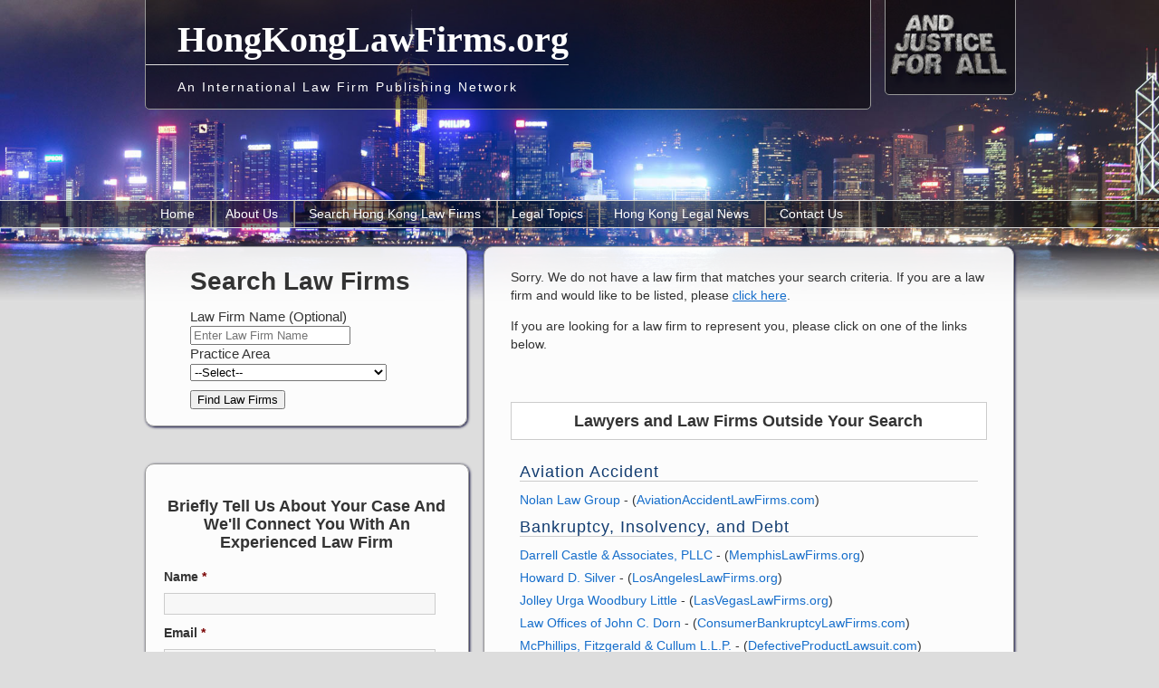

--- FILE ---
content_type: text/html; charset=UTF-8
request_url: https://hongkonglawfirms.org/search_listing/?lf_practice_area=156&find_law_firms=Find+Law+Firms
body_size: 19695
content:
<!DOCTYPE html>
<html lang="en-US">
<head >
<meta charset="UTF-8" />
<meta name="viewport" content="width=device-width, initial-scale=1" />
<title>Search HongKongLawFirms - HongKongLawFirms.org</title>

		<style type="text/css">
			#genesis-slider, #slides, .genesis-slider-wrap { height: 400px; width: 870px; }
			.slide-excerpt { width: 500px; }
			.slide-excerpt { bottom: 0; }
			.slide-excerpt { right: 0; }
			div.slider-next, div.slider-previous { top: 170px; }
		</style>
<!-- This site is optimized with the Yoast SEO plugin v12.7.1 - https://yoast.com/wordpress/plugins/seo/ -->
<meta name="robots" content="max-snippet:-1, max-image-preview:large, max-video-preview:-1"/>
<link rel="canonical" href="https://hongkonglawfirms.org/search_listing/" />
<script type='application/ld+json' class='yoast-schema-graph yoast-schema-graph--main'>{"@context":"https://schema.org","@graph":[{"@type":"WebSite","@id":"https://hongkonglawfirms.org/#website","url":"https://hongkonglawfirms.org/","name":"HongKongLawFirms.org","description":"An International Law Firm Publishing Network","potentialAction":{"@type":"SearchAction","target":"https://hongkonglawfirms.org/?s={search_term_string}","query-input":"required name=search_term_string"}},{"@type":"WebPage","@id":"https://hongkonglawfirms.org/search_listing/#webpage","url":"https://hongkonglawfirms.org/search_listing/","inLanguage":"en-US","name":"Search HongKongLawFirms - HongKongLawFirms.org","isPartOf":{"@id":"https://hongkonglawfirms.org/#website"},"datePublished":"2013-02-13T12:04:59+00:00","dateModified":"2017-01-12T23:06:42+00:00"}]}</script>
<!-- / Yoast SEO plugin. -->

<link rel='dns-prefetch' href='//ajax.googleapis.com' />
<link rel='dns-prefetch' href='//fonts.googleapis.com' />
<link rel='dns-prefetch' href='//s.w.org' />
<link rel="alternate" type="application/rss+xml" title="HongKongLawFirms.org &raquo; Feed" href="https://hongkonglawfirms.org/feed/" />
<link rel="alternate" type="application/rss+xml" title="HongKongLawFirms.org &raquo; Comments Feed" href="https://hongkonglawfirms.org/comments/feed/" />
		<script type="text/javascript">
			window._wpemojiSettings = {"baseUrl":"https:\/\/s.w.org\/images\/core\/emoji\/12.0.0-1\/72x72\/","ext":".png","svgUrl":"https:\/\/s.w.org\/images\/core\/emoji\/12.0.0-1\/svg\/","svgExt":".svg","source":{"concatemoji":"https:\/\/hongkonglawfirms.org\/wp-includes\/js\/wp-emoji-release.min.js?ver=5.3.20"}};
			!function(e,a,t){var n,r,o,i=a.createElement("canvas"),p=i.getContext&&i.getContext("2d");function s(e,t){var a=String.fromCharCode;p.clearRect(0,0,i.width,i.height),p.fillText(a.apply(this,e),0,0);e=i.toDataURL();return p.clearRect(0,0,i.width,i.height),p.fillText(a.apply(this,t),0,0),e===i.toDataURL()}function c(e){var t=a.createElement("script");t.src=e,t.defer=t.type="text/javascript",a.getElementsByTagName("head")[0].appendChild(t)}for(o=Array("flag","emoji"),t.supports={everything:!0,everythingExceptFlag:!0},r=0;r<o.length;r++)t.supports[o[r]]=function(e){if(!p||!p.fillText)return!1;switch(p.textBaseline="top",p.font="600 32px Arial",e){case"flag":return s([127987,65039,8205,9895,65039],[127987,65039,8203,9895,65039])?!1:!s([55356,56826,55356,56819],[55356,56826,8203,55356,56819])&&!s([55356,57332,56128,56423,56128,56418,56128,56421,56128,56430,56128,56423,56128,56447],[55356,57332,8203,56128,56423,8203,56128,56418,8203,56128,56421,8203,56128,56430,8203,56128,56423,8203,56128,56447]);case"emoji":return!s([55357,56424,55356,57342,8205,55358,56605,8205,55357,56424,55356,57340],[55357,56424,55356,57342,8203,55358,56605,8203,55357,56424,55356,57340])}return!1}(o[r]),t.supports.everything=t.supports.everything&&t.supports[o[r]],"flag"!==o[r]&&(t.supports.everythingExceptFlag=t.supports.everythingExceptFlag&&t.supports[o[r]]);t.supports.everythingExceptFlag=t.supports.everythingExceptFlag&&!t.supports.flag,t.DOMReady=!1,t.readyCallback=function(){t.DOMReady=!0},t.supports.everything||(n=function(){t.readyCallback()},a.addEventListener?(a.addEventListener("DOMContentLoaded",n,!1),e.addEventListener("load",n,!1)):(e.attachEvent("onload",n),a.attachEvent("onreadystatechange",function(){"complete"===a.readyState&&t.readyCallback()})),(n=t.source||{}).concatemoji?c(n.concatemoji):n.wpemoji&&n.twemoji&&(c(n.twemoji),c(n.wpemoji)))}(window,document,window._wpemojiSettings);
		</script>
		<style type="text/css">
img.wp-smiley,
img.emoji {
	display: inline !important;
	border: none !important;
	box-shadow: none !important;
	height: 1em !important;
	width: 1em !important;
	margin: 0 .07em !important;
	vertical-align: -0.1em !important;
	background: none !important;
	padding: 0 !important;
}
</style>
			<style type="text/css">
				</style>
	<link rel='stylesheet' id='jquery-style-css'  href='https://ajax.googleapis.com/ajax/libs/jqueryui/1.8.2/themes/smoothness/jquery-ui.css?ver=5.3.20' type='text/css' media='all' />
<link rel='stylesheet' id='education-pro-theme-css'  href='https://hongkonglawfirms.org/wp-content/themes/new-glf-theme/style.css?ver=3.0.9.042' type='text/css' media='all' />
<link rel='stylesheet' id='wp-block-library-css'  href='https://hongkonglawfirms.org/wp-includes/css/dist/block-library/style.min.css?ver=5.3.20' type='text/css' media='all' />
<link rel='stylesheet' id='mappress-css'  href='https://hongkonglawfirms.org/wp-content/plugins/mappress-google-maps-for-wordpress/css/mappress.css?ver=2.43.6' type='text/css' media='all' />
<link rel='stylesheet' id='tpicker-css'  href='https://hongkonglawfirms.org/wp-content/plugins/taxonomy-picker/taxonomy-picker.css?ver=1212102010' type='text/css' media='all' />
<link rel='stylesheet' id='dashicons-css'  href='https://hongkonglawfirms.org/wp-includes/css/dashicons.min.css?ver=5.3.20' type='text/css' media='all' />
<link rel='stylesheet' id='google-fonts-css'  href='//fonts.googleapis.com/css?family=Roboto+Condensed%3A300%2C700&#038;ver=3.0.9.042' type='text/css' media='all' />
<link rel='stylesheet' id='wp-paginate-css'  href='https://hongkonglawfirms.org/wp-content/plugins/wp-paginate/css/wp-paginate.css?ver=2.0.7' type='text/css' media='screen' />
<link rel='stylesheet' id='slider_styles-css'  href='https://hongkonglawfirms.org/wp-content/plugins/genesis-slider/style.css?ver=0.9.6' type='text/css' media='all' />
<script type='text/javascript' src='https://ajax.googleapis.com/ajax/libs/jquery/1.7.2/jquery.min.js'></script>
<script type='text/javascript' src='https://hongkonglawfirms.org/wp-content/plugins/custom-taxonomy-template-mapper/ctm_js/jquery.tablednd.0.7.min.js'></script>
<script type='text/javascript' src='https://hongkonglawfirms.org/wp-content/themes/new-glf-theme/js/responsive-menu.js?ver=1.0.0'></script>
<link rel='https://api.w.org/' href='https://hongkonglawfirms.org/wp-json/' />
<link rel="EditURI" type="application/rsd+xml" title="RSD" href="https://hongkonglawfirms.org/xmlrpc.php?rsd" />
<link rel="wlwmanifest" type="application/wlwmanifest+xml" href="https://hongkonglawfirms.org/wp-includes/wlwmanifest.xml" /> 
<meta name="generator" content="WordPress 5.3.20" />
<link rel='shortlink' href='https://hongkonglawfirms.org/?p=105' />
<link rel="alternate" type="application/json+oembed" href="https://hongkonglawfirms.org/wp-json/oembed/1.0/embed?url=https%3A%2F%2Fhongkonglawfirms.org%2Fsearch_listing%2F" />
<link rel="alternate" type="text/xml+oembed" href="https://hongkonglawfirms.org/wp-json/oembed/1.0/embed?url=https%3A%2F%2Fhongkonglawfirms.org%2Fsearch_listing%2F&#038;format=xml" />
<link rel="icon" href="https://hongkonglawfirms.org/wp-content/themes/new-glf-theme/images/favicon.ico" />
<link href="https://fonts.googleapis.com/css?family=Rokkitt:700" rel='stylesheet' type='text/css'><meta name="viewport" content="width=device-width,initial-scale=1.0">
<!-- Google Analytics tracking code output by Beehive Analytics Pro https://premium.wpmudev.org/project/google-analytics-for-wordpress-mu-sitewide-and-single-blog-solution/ -->
<script type="text/javascript">
	( function( i, s, o, g, r, a, m ) {
		i[ 'GoogleAnalyticsObject' ] = r;
		i[ r ] = i[ r ] || function() {
			( i[ r ].q = i[ r ].q || [] ).push( arguments )
		}, i[ r ].l = 1 * new Date();
		a = s.createElement( o ),
			m = s.getElementsByTagName( o )[ 0 ];
		a.async = 1;
		a.src = g;
		m.parentNode.insertBefore( a, m )
	} )( window, document, 'script', '//www.google-analytics.com/analytics.js', 'beehive_ga' );

	function beehive_ga_track() {
		beehive_ga( 'create', 'UA-30391820-1', 'auto' ); // Create network tracking.
		beehive_ga( 'send', 'pageview' ); // Send pageview.
	}

	beehive_ga_track(); // Load tracking.
</script>
<!-- End Google Analytics --><style type="text/css" id="custom-background-css">
body.custom-background { background-image: url("https://hongkonglawfirms.org/files/2019/05/hongkonglawfirms.jpg"); background-position: center top; background-size: contain; background-repeat: no-repeat; background-attachment: fixed; }
</style>
	<style>
    body{
        opacity:0;
    }
</style>
<!-- Tara's Google Analytics Event Tracking Code -->
<script>
        
	jQuery(document).ready(function() {
            jQuery('.site-header').attr('id','header');
            jQuery('.nav-primary').attr('id','nav');
            jQuery('header .title-area').attr('id','title-area');
            jQuery('header .site-title').attr('id','title');
            jQuery('header .site-description').attr('id','description');
            jQuery('.site-footer').attr('id','footer');
            jQuery('#inner .content').attr('id','content');
            jQuery('.sidebar').attr('id','sidebar');
            jQuery('.content-sidebar #content').addClass('hfeed');
            jQuery('.archive-pagination').addClass('navigation');
            
            
            jQuery("body").animate({opacity: '1'}, 600);
            

                        
	var gaDomain = location.host.match(/([^.]+)\.\w{2,3}(?:\.\w{2})?$/)[1];
        jQuery("a:not([href*=" + gaDomain + "],[href^='/'],[href^='#'],[href^='../'])").each(function () {
            var linkhref = jQuery(this).attr("href");
            var target = jQuery(this).attr("target");
            var text = jQuery(this).text();
            jQuery(this).click(function (event) { // when someone clicks these links
                event.preventDefault(); // don't open the link yet
                beehive_ga('send', 'event', 'External Link Clicks', linkhref, document.location.href);
                window.open(linkhref, "_blank"); // ...and open the link in a new tab
            });
        });

	});

    if (jQuery(window).width() < 767) {
            jQuery(document).ready(function() { 
               jQuery('#content-sidebar-wrap #content.hfeed').css('width','100%');
               jQuery('.columnBox div,.columnBox').css('float','none');

            })
    }


</script>

</head>
<body class="page-template-default page page-id-105 custom-background header-full-width content-sidebar genesis-breadcrumbs-hidden genesis-footer-widgets-hidden">
<div id="wrap">

<div id="ajfaBox"> 
	<div id="ajfa">
		<a href="http://and-justice-for-all.com" target="_blank"><img src="../wp-content/themes/new-glf-theme/images/and-justice-for-all-logo.png" title="And Justice for All" /></a>
	</div>
</div>

<div id="topnav">
	<div class="topnav-left">
		<p>January 21, 2026</p>
	</div><!-- end .topnav-left -->
	<div class="topnav-right">
		<p>
			<a href="about" title="http://globallawfirms.org/About Us">About Us</a>&nbsp;&nbsp;|&nbsp;&nbsp;<a href="http://globallawfirms.org/support" title="Support">Support</a>
			<!-- <a class="rss-topnav" rel="nofollow" href="https://hongkonglawfirms.org/feed/rss/">Posts</a> -->
			<!-- <a class="rss-topnav" rel="nofollow" href="https://hongkonglawfirms.org/comments/feed/">Comments</a> -->
		</p>
	</div><!-- end .topnav-right -->
</div><!-- end #topnav --><header class="site-header"><div class="wrap"><div class="title-area"><p class="site-title"><a href="https://hongkonglawfirms.org/">HongKongLawFirms.org</a></p><p class="site-description">An International Law Firm Publishing Network</p></div></div></header>
<nav class="nav-primary" aria-label="Main"><div class="wrap"><ul id="menu-main-menu" class="menu genesis-nav-menu menu-primary"><li id="menu-item-20" class="menu-item menu-item-type-custom menu-item-object-custom menu-item-home menu-item-20"><a href="https://hongkonglawfirms.org"><span >Home</span></a></li>
<li id="menu-item-112" class="menu-item menu-item-type-post_type menu-item-object-page menu-item-112"><a href="https://hongkonglawfirms.org/about-us/"><span >About Us</span></a></li>
<li id="menu-item-108" class="menu-item menu-item-type-post_type menu-item-object-page current-menu-item page_item page-item-105 current_page_item menu-item-has-children menu-item-108"><a href="https://hongkonglawfirms.org/search_listing/" aria-current="page"><span >Search Hong Kong Law Firms</span></a>
<ul class="sub-menu">
	<li id="menu-item-21" class="menu-item menu-item-type-custom menu-item-object-custom menu-item-21"><a href="https://globallawfirms.org/signup-for-a-directory-listing/"><span >List Your Firm</span></a></li>
</ul>
</li>
<li id="menu-item-122" class="menu-item menu-item-type-custom menu-item-object-custom menu-item-has-children menu-item-122"><a href="https://globallawfirms.org/legal-topics/"><span >Legal Topics</span></a>
<ul class="sub-menu">
	<li id="menu-item-148" class="menu-item menu-item-type-post_type menu-item-object-page menu-item-148"><a href="https://hongkonglawfirms.org/mergers-and-acquisitions-law-in-hong-kong/"><span >Mergers and Acquisitions Law in Hong Kong</span></a></li>
	<li id="menu-item-149" class="menu-item menu-item-type-post_type menu-item-object-page menu-item-149"><a href="https://hongkonglawfirms.org/commercial-transactions-law-in-hong-kong/"><span >Commercial Transactions Law in Hong Kong</span></a></li>
</ul>
</li>
<li id="menu-item-40" class="menu-item menu-item-type-post_type menu-item-object-page menu-item-has-children menu-item-40"><a href="https://hongkonglawfirms.org/hong-kong-legal-news/"><span >Hong Kong Legal News</span></a>
<ul class="sub-menu">
	<li id="menu-item-150" class="menu-item menu-item-type-post_type menu-item-object-page menu-item-150"><a href="https://hongkonglawfirms.org/our-blog/"><span >Our Blog</span></a></li>
</ul>
</li>
<li id="menu-item-147" class="menu-item menu-item-type-post_type menu-item-object-page menu-item-147"><a href="https://hongkonglawfirms.org/contact-us/"><span >Contact Us</span></a></li>
</ul></div></nav><div id="inner"><div class="wrap">
<div id="content-sidebar-wrap">
    
    <!-- Firm Listing Search Form starts here-->
    <div class="ctm_adv_search_div">
        <form action="https://hongkonglawfirms.org/search_listing" name="listing_search_form"  class="listing_search_form" method="get">
            <div class="advance_listing_search_div">
                <ul class="advance_listing_search_ul">
                    <li class="adv_search_title"><h1>Search Law Firms</h1></li>
                    <li class="adv_search_field">
                        <label style="font-size:15px;">Law Firm Name (Optional)</label><br/>
                        <input type="text" class="firm_name" name="firm_name" value="" placeholder="Enter Law Firm Name">
                    </li>
                    <li class="adv_search_field">
                        <label style="font-size:15px;">Practice Area</label><br/>
                        <select name="lf_practice_area" class="lf_practice_area">
                            <option value="">--Select--</option>
                                                            <option value="14" > Bankruptcy, Insolvency, and Debt</option>
                                                            <option value="17" > Car Accident</option>
                                                            <option value="23" > Criminal Defense</option>
                                                            <option value="24" > Defective Products</option>
                                                            <option value="162" > Disability</option>
                                                            <option value="26" > Divorce</option>
                                                            <option value="67" > DUI / DWI</option>
                                                            <option value="30" > Employment Law</option>
                                                            <option value="181" > Environmental or Toxic Tort</option>
                                                            <option value="31" > Estate Planning</option>
                                                            <option value="32" > Family Law</option>
                                                            <option value="164" > Financial and Securities Law</option>
                                                            <option value="33" > Immigration Law</option>
                                                            <option value="178" > Insurance</option>
                                                            <option value="34" > Intellectual Property</option>
                                                            <option value="175" > Litigation</option>
                                                            <option value="182" > Maritime or Admiralty</option>
                                                            <option value="36" > Medical Malpractice</option>
                                                            <option value="37" > Mesothelioma and Asbestos</option>
                                                            <option value="39" > Motorcycle Accident</option>
                                                            <option value="40" > Nursing Home Abuse</option>
                                                            <option value="42" > Personal Injury</option>
                                                            <option value="44" > Probate</option>
                                                            <option value="45" > Real Estate</option>
                                                            <option value="50" > Social Security</option>
                                                            <option value="172" > Tax</option>
                                                            <option value="53" > Truck Accident</option>
                                                            <option value="56" > Workers' Compensation</option>
                                                            <option value="57" > Wrongful Death</option>
                                                    </select>
                    </li>
                    <li class="adv_search_button">
                        <input class="ctm_submit_button" type="submit" value="Find Law Firms" name="find_law_firms" />
                    </li>
                </ul>
            </div>
        </form>
        <div id="gform_div">
            
                <div class='gf_browser_chrome gform_wrapper' id='gform_wrapper_11' ><div id='gf_11' class='gform_anchor' tabindex='-1'></div><form method='post' enctype='multipart/form-data' target='gform_ajax_frame_11' id='gform_11'  action='/search_listing/?lf_practice_area=156&#038;find_law_firms=Find+Law+Firms#gf_11'>
                        <div class='gform_heading'>
                            <h3 class='gform_title'>Briefly Tell Us About Your Case And We'll Connect You With An Experienced Law Firm</h3>
                        </div>
                        <div class='gform_body'><ul id='gform_fields_11' class='gform_fields top_label form_sublabel_below description_below'><li id='field_11_1'  class='gfield gfield_contains_required field_sublabel_below field_description_below gfield_visibility_visible' ><label class='gfield_label gfield_label_before_complex'  >Name<span class='gfield_required'>*</span></label><div class='ginput_container ginput_container_name'>
                                    <input name='input_1' id='input_11_1' type='text' value='' class='large'   aria-required="true" aria-invalid="false" />
                                </div></li><li id='field_11_2'  class='gfield gfield_contains_required field_sublabel_below field_description_below gfield_visibility_visible' ><label class='gfield_label' for='input_11_2' >Email<span class='gfield_required'>*</span></label><div class='ginput_container ginput_container_email'>
                            <input name='input_2' id='input_11_2' type='text' value='' class='large'    aria-required="true" aria-invalid="false" />
                        </div></li><li id='field_11_3'  class='gfield field_sublabel_below field_description_below gfield_visibility_visible' ><label class='gfield_label' for='input_11_3' >Phone</label><div class='ginput_container ginput_container_phone'><input name='input_3' id='input_11_3' type='text' value='' class='large'    aria-invalid="false"  /></div></li><li id='field_11_4'  class='gfield field_sublabel_below field_description_below gfield_visibility_visible' ><label class='gfield_label gfield_label_before_complex'  >Address</label>    
                    <div class='ginput_complex ginput_container has_street has_street2 has_city has_state has_zip has_country ginput_container_address' id='input_11_4' >
                         <span class='ginput_full address_line_1' id='input_11_4_1_container' >
                                        <input type='text' name='input_4.1' id='input_11_4_1' value=''    />
                                        <label for='input_11_4_1' id='input_11_4_1_label' >Street Address</label>
                                    </span><span class='ginput_full address_line_2' id='input_11_4_2_container' >
                                        <input type='text' name='input_4.2' id='input_11_4_2' value=''   />
                                        <label for='input_11_4_2' id='input_11_4_2_label' >Address Line 2</label>
                                    </span><span class='ginput_left address_city' id='input_11_4_3_container' >
                                    <input type='text' name='input_4.3' id='input_11_4_3' value=''    />
                                    <label for='input_11_4_3' id='input_11_4_3_label' >City</label>
                                 </span><span class='ginput_right address_state' id='input_11_4_4_container' >
                                        <input type='text' name='input_4.4' id='input_11_4_4' value=''      />
                                        <label for='input_11_4_4' id='input_11_4_4_label' >State / Province / Region</label>
                                      </span><span class='ginput_left address_zip' id='input_11_4_5_container' >
                                    <input type='text' name='input_4.5' id='input_11_4_5' value=''    />
                                    <label for='input_11_4_5' id='input_11_4_5_label' >ZIP / Postal Code</label>
                                </span><span class='ginput_right address_country' id='input_11_4_6_container' >
                                        <select name='input_4.6' id='input_11_4_6'   ><option value='' ></option><option value='Afghanistan' >Afghanistan</option><option value='Åland Islands' >Åland Islands</option><option value='Albania' >Albania</option><option value='Algeria' >Algeria</option><option value='American Samoa' >American Samoa</option><option value='Andorra' >Andorra</option><option value='Angola' >Angola</option><option value='Anguilla' >Anguilla</option><option value='Antarctica' >Antarctica</option><option value='Antigua and Barbuda' >Antigua and Barbuda</option><option value='Argentina' >Argentina</option><option value='Armenia' >Armenia</option><option value='Aruba' >Aruba</option><option value='Australia' >Australia</option><option value='Austria' >Austria</option><option value='Azerbaijan' >Azerbaijan</option><option value='Bahamas' >Bahamas</option><option value='Bahrain' >Bahrain</option><option value='Bangladesh' >Bangladesh</option><option value='Barbados' >Barbados</option><option value='Belarus' >Belarus</option><option value='Belgium' >Belgium</option><option value='Belize' >Belize</option><option value='Benin' >Benin</option><option value='Bermuda' >Bermuda</option><option value='Bhutan' >Bhutan</option><option value='Bolivia' >Bolivia</option><option value='Bonaire, Sint Eustatius and Saba' >Bonaire, Sint Eustatius and Saba</option><option value='Bosnia and Herzegovina' >Bosnia and Herzegovina</option><option value='Botswana' >Botswana</option><option value='Bouvet Island' >Bouvet Island</option><option value='Brazil' >Brazil</option><option value='British Indian Ocean Territory' >British Indian Ocean Territory</option><option value='Brunei Darussalam' >Brunei Darussalam</option><option value='Bulgaria' >Bulgaria</option><option value='Burkina Faso' >Burkina Faso</option><option value='Burundi' >Burundi</option><option value='Cambodia' >Cambodia</option><option value='Cameroon' >Cameroon</option><option value='Canada' >Canada</option><option value='Cape Verde' >Cape Verde</option><option value='Cayman Islands' >Cayman Islands</option><option value='Central African Republic' >Central African Republic</option><option value='Chad' >Chad</option><option value='Chile' >Chile</option><option value='China' >China</option><option value='Christmas Island' >Christmas Island</option><option value='Cocos Islands' >Cocos Islands</option><option value='Colombia' >Colombia</option><option value='Comoros' >Comoros</option><option value='Congo, Democratic Republic of the' >Congo, Democratic Republic of the</option><option value='Congo, Republic of the' >Congo, Republic of the</option><option value='Cook Islands' >Cook Islands</option><option value='Costa Rica' >Costa Rica</option><option value='Côte d&#039;Ivoire' >Côte d&#039;Ivoire</option><option value='Croatia' >Croatia</option><option value='Cuba' >Cuba</option><option value='Curaçao' >Curaçao</option><option value='Cyprus' >Cyprus</option><option value='Czech Republic' >Czech Republic</option><option value='Denmark' >Denmark</option><option value='Djibouti' >Djibouti</option><option value='Dominica' >Dominica</option><option value='Dominican Republic' >Dominican Republic</option><option value='Ecuador' >Ecuador</option><option value='Egypt' >Egypt</option><option value='El Salvador' >El Salvador</option><option value='Equatorial Guinea' >Equatorial Guinea</option><option value='Eritrea' >Eritrea</option><option value='Estonia' >Estonia</option><option value='Eswatini (Swaziland)' >Eswatini (Swaziland)</option><option value='Ethiopia' >Ethiopia</option><option value='Falkland Islands' >Falkland Islands</option><option value='Faroe Islands' >Faroe Islands</option><option value='Fiji' >Fiji</option><option value='Finland' >Finland</option><option value='France' >France</option><option value='French Guiana' >French Guiana</option><option value='French Polynesia' >French Polynesia</option><option value='French Southern Territories' >French Southern Territories</option><option value='Gabon' >Gabon</option><option value='Gambia' >Gambia</option><option value='Georgia' >Georgia</option><option value='Germany' >Germany</option><option value='Ghana' >Ghana</option><option value='Gibraltar' >Gibraltar</option><option value='Greece' >Greece</option><option value='Greenland' >Greenland</option><option value='Grenada' >Grenada</option><option value='Guadeloupe' >Guadeloupe</option><option value='Guam' >Guam</option><option value='Guatemala' >Guatemala</option><option value='Guernsey' >Guernsey</option><option value='Guinea' >Guinea</option><option value='Guinea-Bissau' >Guinea-Bissau</option><option value='Guyana' >Guyana</option><option value='Haiti' >Haiti</option><option value='Heard and McDonald Islands' >Heard and McDonald Islands</option><option value='Holy See' >Holy See</option><option value='Honduras' >Honduras</option><option value='Hong Kong' selected='selected'>Hong Kong</option><option value='Hungary' >Hungary</option><option value='Iceland' >Iceland</option><option value='India' >India</option><option value='Indonesia' >Indonesia</option><option value='Iran' >Iran</option><option value='Iraq' >Iraq</option><option value='Ireland' >Ireland</option><option value='Isle of Man' >Isle of Man</option><option value='Israel' >Israel</option><option value='Italy' >Italy</option><option value='Jamaica' >Jamaica</option><option value='Japan' >Japan</option><option value='Jersey' >Jersey</option><option value='Jordan' >Jordan</option><option value='Kazakhstan' >Kazakhstan</option><option value='Kenya' >Kenya</option><option value='Kiribati' >Kiribati</option><option value='Kuwait' >Kuwait</option><option value='Kyrgyzstan' >Kyrgyzstan</option><option value='Lao People&#039;s Democratic Republic' >Lao People&#039;s Democratic Republic</option><option value='Latvia' >Latvia</option><option value='Lebanon' >Lebanon</option><option value='Lesotho' >Lesotho</option><option value='Liberia' >Liberia</option><option value='Libya' >Libya</option><option value='Liechtenstein' >Liechtenstein</option><option value='Lithuania' >Lithuania</option><option value='Luxembourg' >Luxembourg</option><option value='Macau' >Macau</option><option value='Macedonia' >Macedonia</option><option value='Madagascar' >Madagascar</option><option value='Malawi' >Malawi</option><option value='Malaysia' >Malaysia</option><option value='Maldives' >Maldives</option><option value='Mali' >Mali</option><option value='Malta' >Malta</option><option value='Marshall Islands' >Marshall Islands</option><option value='Martinique' >Martinique</option><option value='Mauritania' >Mauritania</option><option value='Mauritius' >Mauritius</option><option value='Mayotte' >Mayotte</option><option value='Mexico' >Mexico</option><option value='Micronesia' >Micronesia</option><option value='Moldova' >Moldova</option><option value='Monaco' >Monaco</option><option value='Mongolia' >Mongolia</option><option value='Montenegro' >Montenegro</option><option value='Montserrat' >Montserrat</option><option value='Morocco' >Morocco</option><option value='Mozambique' >Mozambique</option><option value='Myanmar' >Myanmar</option><option value='Namibia' >Namibia</option><option value='Nauru' >Nauru</option><option value='Nepal' >Nepal</option><option value='Netherlands' >Netherlands</option><option value='New Caledonia' >New Caledonia</option><option value='New Zealand' >New Zealand</option><option value='Nicaragua' >Nicaragua</option><option value='Niger' >Niger</option><option value='Nigeria' >Nigeria</option><option value='Niue' >Niue</option><option value='Norfolk Island' >Norfolk Island</option><option value='North Korea' >North Korea</option><option value='Northern Mariana Islands' >Northern Mariana Islands</option><option value='Norway' >Norway</option><option value='Oman' >Oman</option><option value='Pakistan' >Pakistan</option><option value='Palau' >Palau</option><option value='Palestine, State of' >Palestine, State of</option><option value='Panama' >Panama</option><option value='Papua New Guinea' >Papua New Guinea</option><option value='Paraguay' >Paraguay</option><option value='Peru' >Peru</option><option value='Philippines' >Philippines</option><option value='Pitcairn' >Pitcairn</option><option value='Poland' >Poland</option><option value='Portugal' >Portugal</option><option value='Puerto Rico' >Puerto Rico</option><option value='Qatar' >Qatar</option><option value='Réunion' >Réunion</option><option value='Romania' >Romania</option><option value='Russia' >Russia</option><option value='Rwanda' >Rwanda</option><option value='Saint Barthélemy' >Saint Barthélemy</option><option value='Saint Helena' >Saint Helena</option><option value='Saint Kitts and Nevis' >Saint Kitts and Nevis</option><option value='Saint Lucia' >Saint Lucia</option><option value='Saint Martin' >Saint Martin</option><option value='Saint Pierre and Miquelon' >Saint Pierre and Miquelon</option><option value='Saint Vincent and the Grenadines' >Saint Vincent and the Grenadines</option><option value='Samoa' >Samoa</option><option value='San Marino' >San Marino</option><option value='Sao Tome and Principe' >Sao Tome and Principe</option><option value='Saudi Arabia' >Saudi Arabia</option><option value='Senegal' >Senegal</option><option value='Serbia' >Serbia</option><option value='Seychelles' >Seychelles</option><option value='Sierra Leone' >Sierra Leone</option><option value='Singapore' >Singapore</option><option value='Sint Maarten' >Sint Maarten</option><option value='Slovakia' >Slovakia</option><option value='Slovenia' >Slovenia</option><option value='Solomon Islands' >Solomon Islands</option><option value='Somalia' >Somalia</option><option value='South Africa' >South Africa</option><option value='South Georgia' >South Georgia</option><option value='South Korea' >South Korea</option><option value='South Sudan' >South Sudan</option><option value='Spain' >Spain</option><option value='Sri Lanka' >Sri Lanka</option><option value='Sudan' >Sudan</option><option value='Suriname' >Suriname</option><option value='Svalbard and Jan Mayen Islands' >Svalbard and Jan Mayen Islands</option><option value='Sweden' >Sweden</option><option value='Switzerland' >Switzerland</option><option value='Syria' >Syria</option><option value='Taiwan' >Taiwan</option><option value='Tajikistan' >Tajikistan</option><option value='Tanzania' >Tanzania</option><option value='Thailand' >Thailand</option><option value='Timor-Leste' >Timor-Leste</option><option value='Togo' >Togo</option><option value='Tokelau' >Tokelau</option><option value='Tonga' >Tonga</option><option value='Trinidad and Tobago' >Trinidad and Tobago</option><option value='Tunisia' >Tunisia</option><option value='Turkey' >Turkey</option><option value='Turkmenistan' >Turkmenistan</option><option value='Turks and Caicos Islands' >Turks and Caicos Islands</option><option value='Tuvalu' >Tuvalu</option><option value='Uganda' >Uganda</option><option value='Ukraine' >Ukraine</option><option value='United Arab Emirates' >United Arab Emirates</option><option value='United Kingdom' >United Kingdom</option><option value='United States' >United States</option><option value='Uruguay' >Uruguay</option><option value='US Minor Outlying Islands' >US Minor Outlying Islands</option><option value='Uzbekistan' >Uzbekistan</option><option value='Vanuatu' >Vanuatu</option><option value='Venezuela' >Venezuela</option><option value='Vietnam' >Vietnam</option><option value='Virgin Islands, British' >Virgin Islands, British</option><option value='Virgin Islands, U.S.' >Virgin Islands, U.S.</option><option value='Wallis and Futuna' >Wallis and Futuna</option><option value='Western Sahara' >Western Sahara</option><option value='Yemen' >Yemen</option><option value='Zambia' >Zambia</option><option value='Zimbabwe' >Zimbabwe</option></select>
                                        <label for='input_11_4_6' id='input_11_4_6_label' >Country</label>
                                    </span>
                    <div class='gf_clear gf_clear_complex'></div>
                </div></li><li id='field_11_6'  class='gfield gfield_contains_required field_sublabel_below field_description_below gfield_visibility_visible' ><label class='gfield_label' for='input_11_6' >Comments or Questions<span class='gfield_required'>*</span></label><div class='ginput_container ginput_container_textarea'><textarea name='input_6' id='input_11_6' class='textarea small'     aria-required="true" aria-invalid="false"   rows='10' cols='50'></textarea></div></li><li id='field_11_7'  class='gfield gform_hidden field_sublabel_below field_description_below gfield_visibility_visible' ><input name='input_7' id='input_11_7' type='hidden' class='gform_hidden'  aria-invalid="false" value='https://hongkonglawfirms.org/search_listing/?lf_practice_area=156&amp;find_law_firms=Find+Law+Firms - From 104.23.243.226' /></li><li id='field_11_8'  class='gfield field_sublabel_below field_description_below gfield_visibility_visible' ><label class='gfield_label' for='input_11_8' >CAPTCHA</label><div id='input_11_8' class='ginput_container ginput_recaptcha' data-sitekey='6LeUpWkUAAAAAO5jBFQT34MCl3UG5mcODuNph8nU'  data-theme='light' data-tabindex='0'  data-badge=''></div></li><li id='field_11_9'  class='gfield gform_validation_container field_sublabel_below field_description_below gfield_visibility_visible' ><label class='gfield_label' for='input_11_9' >Phone</label><div class='ginput_container'><input name='input_9' id='input_11_9' type='text' value='' /></div><div class='gfield_description' id='gfield_description__9'>This field is for validation purposes and should be left unchanged.</div></li>
                            </ul></div>
        <div class='gform_footer top_label'> <input type='submit' id='gform_submit_button_11' class='gform_button button' value='Submit' tabindex='1' onclick='if(window["gf_submitting_11"]){return false;}  window["gf_submitting_11"]=true;  ' onkeypress='if( event.keyCode == 13 ){ if(window["gf_submitting_11"]){return false;} window["gf_submitting_11"]=true;  jQuery("#gform_11").trigger("submit",[true]); }' /> <input type='hidden' name='gform_ajax' value='form_id=11&amp;title=1&amp;description=&amp;tabindex=0' />
            <input type='hidden' class='gform_hidden' name='is_submit_11' value='1' />
            <input type='hidden' class='gform_hidden' name='gform_submit' value='11' />
            
            <input type='hidden' class='gform_hidden' name='gform_unique_id' value='' />
            <input type='hidden' class='gform_hidden' name='state_11' value='WyJbXSIsImEzYzk2ODQ2MGIxZWQ3Mzk1ZWMxMTI1MDhkMzI0NzdhIl0=' />
            <input type='hidden' class='gform_hidden' name='gform_target_page_number_11' id='gform_target_page_number_11' value='0' />
            <input type='hidden' class='gform_hidden' name='gform_source_page_number_11' id='gform_source_page_number_11' value='1' />
            <input type='hidden' name='gform_field_values' value='' />
            
        </div>
                        </form>
                        </div>
                <iframe style='display:none;width:0px;height:0px;' src='about:blank' name='gform_ajax_frame_11' id='gform_ajax_frame_11'>This iframe contains the logic required to handle Ajax powered Gravity Forms.</iframe>
                <script type='text/javascript'>jQuery(document).ready(function($){gformInitSpinner( 11, 'https://hongkonglawfirms.org/wp-content/plugins/gravityforms/images/spinner.gif' );jQuery('#gform_ajax_frame_11').on('load',function(){var contents = jQuery(this).contents().find('*').html();var is_postback = contents.indexOf('GF_AJAX_POSTBACK') >= 0;if(!is_postback){return;}var form_content = jQuery(this).contents().find('#gform_wrapper_11');var is_confirmation = jQuery(this).contents().find('#gform_confirmation_wrapper_11').length > 0;var is_redirect = contents.indexOf('gformRedirect(){') >= 0;var is_form = form_content.length > 0 && ! is_redirect && ! is_confirmation;var mt = parseInt(jQuery('html').css('margin-top'), 10) + parseInt(jQuery('body').css('margin-top'), 10) + 100;if(is_form){jQuery('#gform_wrapper_11').html(form_content.html());if(form_content.hasClass('gform_validation_error')){jQuery('#gform_wrapper_11').addClass('gform_validation_error');} else {jQuery('#gform_wrapper_11').removeClass('gform_validation_error');}setTimeout( function() { /* delay the scroll by 50 milliseconds to fix a bug in chrome */ jQuery(document).scrollTop(jQuery('#gform_wrapper_11').offset().top - mt); }, 50 );if(window['gformInitDatepicker']) {gformInitDatepicker();}if(window['gformInitPriceFields']) {gformInitPriceFields();}var current_page = jQuery('#gform_source_page_number_11').val();gformInitSpinner( 11, 'https://hongkonglawfirms.org/wp-content/plugins/gravityforms/images/spinner.gif' );jQuery(document).trigger('gform_page_loaded', [11, current_page]);window['gf_submitting_11'] = false;}else if(!is_redirect){var confirmation_content = jQuery(this).contents().find('.GF_AJAX_POSTBACK').html();if(!confirmation_content){confirmation_content = contents;}setTimeout(function(){jQuery('#gform_wrapper_11').replaceWith(confirmation_content);jQuery(document).scrollTop(jQuery('#gf_11').offset().top - mt);jQuery(document).trigger('gform_confirmation_loaded', [11]);window['gf_submitting_11'] = false;}, 50);}else{jQuery('#gform_11').append(contents);if(window['gformRedirect']) {gformRedirect();}}jQuery(document).trigger('gform_post_render', [11, current_page]);} );} );</script><script type='text/javascript'> jQuery(document).bind('gform_post_render', function(event, formId, currentPage){if(formId == 11) {jQuery('#input_11_3').mask('(999) 999-9999').bind('keypress', function(e){if(e.which == 13){jQuery(this).blur();} } );} } );jQuery(document).bind('gform_post_conditional_logic', function(event, formId, fields, isInit){} );</script><script type='text/javascript'> jQuery(document).ready(function(){jQuery(document).trigger('gform_post_render', [11, 1]) } ); </script>        </div>
    </div>

    <!-- Firm Listing Search Form Finishes here -->

    
    
    <div id="content" class="hfeed archieve_search">

        <div class="page" id="blog-archives"><!-- start #blog-archives -->

            <div id="search-directory">
                <!-- This adds the Taxonomy Search Widget. It's registared first in the functions.php. -->
                            </div>
                                        <!-- start messages 
	<h3></h3>
	<h3></h3>
	<h3></h3>
	<h3></h3>
	<h3></h3>
	<h3></h3>
	<h3></h3>
<!-- end messages -->
		<div id="message_div">
		
		<p class="not_found_message">
			Sorry. We do not have a law firm that matches your search criteria. 
			If you are a law firm and would like to be listed, please 
			<a href="https://globallawfirms.org/contact-sales/">click here</a>.
		</p
		<p>If you are looking for a law firm to represent you, please click on
		 	one of the links below.
		</p>
		<br/>
		
	<div class='listing_found'><p id='blog_search'>Lawyers and Law Firms Outside Your Search</p><div class='practicearea_div'><p><a href='https://hongkonglawfirms.org/search_listing/?lf_practice_area=4912&find_law_firms=Find Law Firms'>Aviation Accident</a></p></div><div style='clear:both'></div><p><a href='https://aviationaccidentlawfirms.com/firm_listing/nolan-law-group/'>Nolan Law Group</a> - (<a href='https://aviationaccidentlawfirms.com/firm_listing/nolan-law-group/'>AviationAccidentLawFirms.com</a>)</p><div class='practicearea_div'><p><a href='https://hongkonglawfirms.org/search_listing/?lf_practice_area=4835&find_law_firms=Find Law Firms'>Bankruptcy, Insolvency, and Debt</a></p></div><div style='clear:both'></div><p><a href='https://memphislawfirms.org/firm_listing/darrell-castle-associates-pllc/'>Darrell Castle &amp; Associates, PLLC</a> - (<a href='https://memphislawfirms.org/firm_listing/darrell-castle-associates-pllc/'>MemphisLawFirms.org</a>)</p><p><a href='https://losangeleslawfirms.org/firm_listing/howard-d-silver/'>Howard D. Silver</a> - (<a href='https://losangeleslawfirms.org/firm_listing/howard-d-silver/'>LosAngelesLawFirms.org</a>)</p><p><a href='https://lasvegaslawfirms.org/firm_listing/jolley-urga-woodbury-little/'>Jolley Urga Woodbury Little</a> - (<a href='https://lasvegaslawfirms.org/firm_listing/jolley-urga-woodbury-little/'>LasVegasLawFirms.org</a>)</p><p><a href='https://consumerbankruptcylawfirms.com/firm_listing/law-offices-john-c-dorn/'>Law Offices of John C. Dorn</a> - (<a href='https://consumerbankruptcylawfirms.com/firm_listing/law-offices-john-c-dorn/'>ConsumerBankruptcyLawFirms.com</a>)</p><p><a href='https://defectiveproductlawsuit.com/firm_listing/mcphillips-fitzgerald-cullum-l-l-p/'>McPhillips, Fitzgerald & Cullum L.L.P.</a> - (<a href='https://defectiveproductlawsuit.com/firm_listing/mcphillips-fitzgerald-cullum-l-l-p/'>DefectiveProductLawsuit.com</a>)</p><p><a href='https://honolululawfirms.org/firm_listing/natori-law-office-lllc/'>Natori Law Office LLLC</a> - (<a href='https://honolululawfirms.org/firm_listing/natori-law-office-lllc/'>HonoluluLawFirms.org</a>)</p><p><a href='https://truckaccidentlawfirms.com/firm_listing/law-office-gerald-l-cowan/'>The Law Office of Gerald L. Cowan</a> - (<a href='https://truckaccidentlawfirms.com/firm_listing/law-office-gerald-l-cowan/'>TruckAccidentLawFirms.com</a>)</p><p><a href='https://birminghamlawfirms.org/firm_listing/wiggins-childs-pantazis-fisher-goldfarb-llc/'>Wiggins, Childs, Pantazis, Fisher, & Goldfarb, LLC</a> - (<a href='https://birminghamlawfirms.org/firm_listing/wiggins-childs-pantazis-fisher-goldfarb-llc/'>BirminghamLawFirms.org</a>)</p><div class='practicearea_div'><p><a href='https://hongkonglawfirms.org/search_listing/?lf_practice_area=4917&find_law_firms=Find Law Firms'>Business Law</a></p></div><div style='clear:both'></div><p><a href='https://defectiveproductlawsuit.com/firm_listing/mcphillips-fitzgerald-cullum-l-l-p/'>McPhillips, Fitzgerald & Cullum L.L.P.</a> - (<a href='https://defectiveproductlawsuit.com/firm_listing/mcphillips-fitzgerald-cullum-l-l-p/'>DefectiveProductLawsuit.com</a>)</p><p><a href='https://birminghamlawfirms.org/firm_listing/wiggins-childs-pantazis-fisher-goldfarb-llc/'>Wiggins, Childs, Pantazis, Fisher, & Goldfarb, LLC</a> - (<a href='https://birminghamlawfirms.org/firm_listing/wiggins-childs-pantazis-fisher-goldfarb-llc/'>BirminghamLawFirms.org</a>)</p><div class='practicearea_div'><p><a href='https://hongkonglawfirms.org/search_listing/?lf_practice_area=4839&find_law_firms=Find Law Firms'>Car Accident</a></p></div><div style='clear:both'></div><p><a href='https://houstonlawfirms.org/firm_listing/almaraz-law-firm/'>Almaraz Law Firm</a> - (<a href='https://houstonlawfirms.org/firm_listing/almaraz-law-firm/'>HoustonLawFirms.org</a>)</p><p><a href='https://cincinnatilawfirms.org/firm_listing/anthony-castelli-attorney/'>Anthony Castelli Attorney</a> - (<a href='https://cincinnatilawfirms.org/firm_listing/anthony-castelli-attorney/'>CincinnatiLawFirms.org</a>)</p><p><a href='https://seattlelawfirms.org/firm_listing/buckley-associates/'>Buckley &amp; Associates</a> - (<a href='https://seattlelawfirms.org/firm_listing/buckley-associates/'>SeattleLawFirms.org</a>)</p><p><a href='https://seattlelawfirms.org/firm_listing/budigan-law-firm/'>Budigan Law Firm</a> - (<a href='https://seattlelawfirms.org/firm_listing/budigan-law-firm/'>SeattleLawFirms.org</a>)</p><p><a href='https://injurylawsuits.org/firm_listing/canter-law/'>Canter Law</a> - (<a href='https://injurylawsuits.org/firm_listing/canter-law/'>InjuryLawsuits.org</a>)</p><p><a href='https://oklahomacitylawfirms.org/firm_listing/carr-carr-attorneys/'>Carr &amp; Carr Attorneys</a> - (<a href='https://oklahomacitylawfirms.org/firm_listing/carr-carr-attorneys/'>OklahomaCityLawFirms.org</a>)</p><p><a href='https://uslawfirm.org/firm_listing/charles-n-rock-pllc/'>Charles N. Rock, PLLC</a> - (<a href='https://uslawfirm.org/firm_listing/charles-n-rock-pllc/'>USLawFirm.org</a>)</p><p><a href='https://dallaslawfirms.org/firm_listing/clements-clements/'>Clements & Clements</a> - (<a href='https://dallaslawfirms.org/firm_listing/clements-clements/'>DallasLawFirms.org</a>)</p><p><a href='https://uslawfirm.org/firm_listing/cole-law-office/'>Cole Law Office</a> - (<a href='https://uslawfirm.org/firm_listing/cole-law-office/'>USLawFirm.org</a>)</p><p><a href='https://norfolklawfirms.org/firm_listing/cooper-hurley-injury-lawyers/'>Cooper Hurley Injury Lawyers</a> - (<a href='https://norfolklawfirms.org/firm_listing/cooper-hurley-injury-lawyers/'>NorfolkLawFirms.org</a>)</p><p><a href='https://greenvillelawfirms.com/firm_listing/dan-pruitt-injury-law/'>Dan Pruitt Injury Law</a> - (<a href='https://greenvillelawfirms.com/firm_listing/dan-pruitt-injury-law/'>GreenvilleLawFirms.com</a>)</p><p><a href='https://carcrashlawsuit.com/firm_listing/denlea-carton/'>Denlea & Carton</a> - (<a href='https://carcrashlawsuit.com/firm_listing/denlea-carton/'>CarCrashLawsuit.com</a>)</p><p><a href='https://personalinjurylawfirms.org/firm_listing/dolman-law-group/'>Dolman Law Group</a> - (<a href='https://personalinjurylawfirms.org/firm_listing/dolman-law-group/'>PersonalInjuryLawFirms.org</a>)</p><p><a href='https://westpalmbeachlawfirms.org/firm_listing/domnick-shevin-pl/'>Domnick &amp; Shevin PL</a> - (<a href='https://westpalmbeachlawfirms.org/firm_listing/domnick-shevin-pl/'>WestPalmBeachLawFirms.org</a>)</p><p><a href='https://westpalmbeachlawfirms.org/firm_listing/ellis-ged-bodden-pa/'>Ellis, Ged, & Bodden, P.A.</a> - (<a href='https://westpalmbeachlawfirms.org/firm_listing/ellis-ged-bodden-pa/'>WestPalmBeachLawFirms.org</a>)</p><p><a href='https://newyorkcitylawfirms.org/firm_listing/gacovino-lake-associates-p-c/'>Gacovino, Lake & Associates, P.C.</a> - (<a href='https://newyorkcitylawfirms.org/firm_listing/gacovino-lake-associates-p-c/'>NewYorkCityLawFirms.org</a>)</p><p><a href='https://personalinjurylawfirms.org/firm_listing/garber-law-offices-llc/'>Garber Law Offices, LLC</a> - (<a href='https://personalinjurylawfirms.org/firm_listing/garber-law-offices-llc/'>PersonalInjuryLawFirms.org</a>)</p><p><a href='https://indianapolislawfirms.org/firm_listing/gerling-law/'>Gerling Law</a> - (<a href='https://indianapolislawfirms.org/firm_listing/gerling-law/'>IndianapolisLawFirms.org</a>)</p><p><a href='https://houstonlawfirms.org/firm_listing/guerra-law-group/'>Guerra Law Group</a> - (<a href='https://houstonlawfirms.org/firm_listing/guerra-law-group/'>HoustonLawFirms.org</a>)</p><p><a href='https://jacksonvillelawfirms.org/firm_listing/hardesty-tyde-green-ashton/'>Hardesty Tyde Green &amp; Ashton</a> - (<a href='https://jacksonvillelawfirms.org/firm_listing/hardesty-tyde-green-ashton/'>JacksonvilleLawFirms.org</a>)</p><p><a href='https://uslawfirm.org/firm_listing/herbert-thornbury-esquire/'>Herbert Thornbury, Esquire</a> - (<a href='https://uslawfirm.org/firm_listing/herbert-thornbury-esquire/'>USLawFirm.org</a>)</p><p><a href='https://uslawfirm.org/firm_listing/hewitt-salvatore-pllc/'>Hewitt &amp; Salvatore PLLC</a> - (<a href='https://uslawfirm.org/firm_listing/hewitt-salvatore-pllc/'>USLawFirm.org</a>)</p><p><a href='https://miamilawfirms.org/firm_listing/hickey-law-firm/'>Hickey Law Firm, P.A.</a> - (<a href='https://miamilawfirms.org/firm_listing/hickey-law-firm/'>MiamiLawFirms.org</a>)</p><p><a href='https://birminghamlawfirms.org/firm_listing/jackson-tucker-pc/'>Jackson & Tucker, P.C.</a> - (<a href='https://birminghamlawfirms.org/firm_listing/jackson-tucker-pc/'>BirminghamLawFirms.org</a>)</p><p><a href='https://birminghamlawfirms.org/firm_listing/jonathan-w-gathings-associates/'>Jonathan W. Gathings & Associates</a> - (<a href='https://birminghamlawfirms.org/firm_listing/jonathan-w-gathings-associates/'>BirminghamLawFirms.org</a>)</p><p><a href='https://charlottelawfirm.org/firm_listing/kalfus-nachman/'>Kalfus & Nachman</a> - (<a href='https://charlottelawfirm.org/firm_listing/kalfus-nachman/'>CharlotteLawFirm.org </a>)</p><p><a href='https://louisvillelawfirms.org/firm_listing/karl-truman-law-office/'>Karl Truman Law Office</a> - (<a href='https://louisvillelawfirms.org/firm_listing/karl-truman-law-office/'>LouisvilleLawFirms.org</a>)</p><p><a href='https://dallaslawfirms.org/firm_listing/kay-l-van-wey/'>Kay L. Van Wey</a> - (<a href='https://dallaslawfirms.org/firm_listing/kay-l-van-wey/'>DallasLawFirms.org</a>)</p><p><a href='https://uslawfirm.org/firm_listing/keller-keller/'>Keller & Keller</a> - (<a href='https://uslawfirm.org/firm_listing/keller-keller/'>USLawFirm.org</a>)</p><p><a href='https://vancouverlawfirms.org/firm_listing/klein-lawyers-llp/'>Klein Lawyers LLP</a> - (<a href='https://vancouverlawfirms.org/firm_listing/klein-lawyers-llp/'>VancouverLawFirms.org</a>)</p><p><a href='https://personalinjurylawfirms.org/firm_listing/larry-curtis-law/'>Larry Curtis, Attorney at Law</a> - (<a href='https://personalinjurylawfirms.org/firm_listing/larry-curtis-law/'>PersonalInjuryLawFirms.org</a>)</p><p><a href='https://injurysettlements.org/firm_listing/law-office-of-eric-r-chandler/'>Law Office of Eric R. Chandler</a> - (<a href='https://injurysettlements.org/firm_listing/law-office-of-eric-r-chandler/'>InjurySettlements.org</a>)</p><p><a href='https://carcrashlawsuit.com/firm_listing/law-office-of-j-clay-mccaslin/'>Law Office of J. Clay McCaslin</a> - (<a href='https://carcrashlawsuit.com/firm_listing/law-office-of-j-clay-mccaslin/'>CarCrashLawsuit.com</a>)</p><p><a href='https://divorcelawfirms.org/firm_listing/law-office-robert-r-castro/'>Law Office of Robert R. Castro</a> - (<a href='https://divorcelawfirms.org/firm_listing/law-office-robert-r-castro/'>DivorceLawFirms.org</a>)</p><p><a href='https://uslawfirm.org/firm_listing/law-offices-alan-levar/'>Law Offices of Alan LeVar</a> - (<a href='https://uslawfirm.org/firm_listing/law-offices-alan-levar/'>USLawFirm.org</a>)</p><p><a href='https://carcrashlawsuit.com/firm_listing/law-offices-andrew-j-cates-llc/'>Law Offices of Andrew J. Cates, LLC</a> - (<a href='https://carcrashlawsuit.com/firm_listing/law-offices-andrew-j-cates-llc/'>CarCrashLawsuit.com</a>)</p><p><a href='https://cincinnatilawfirms.org/firm_listing/law-offices-blake-r-maislin-llc/'>Law Offices of Blake R. Maislin, LLC</a> - (<a href='https://cincinnatilawfirms.org/firm_listing/law-offices-blake-r-maislin-llc/'>CincinnatiLawFirms.org</a>)</p><p><a href='https://norfolklawfirms.org/firm_listing/law-offices-edward-f-halloran/'>Law Offices of Edward F. Halloran</a> - (<a href='https://norfolklawfirms.org/firm_listing/law-offices-edward-f-halloran/'>NorfolkLawFirms.org</a>)</p><p><a href='https://carcrashlawsuit.com/firm_listing/law-offices-of-eric-r-bernstein-p-c/'>Law Offices of Eric R. Bernstein, P.C.</a> - (<a href='https://carcrashlawsuit.com/firm_listing/law-offices-of-eric-r-bernstein-p-c/'>CarCrashLawsuit.com</a>)</p><p><a href='https://duilawfirms.org/firm_listing/law-offices-j-ransdell-keene/'>Law Offices of J. Ransdell Keene</a> - (<a href='https://duilawfirms.org/firm_listing/law-offices-j-ransdell-keene/'>DUILawFirms.org</a>)</p><p><a href='https://criminaldefenselawfirms.org/firm_listing/law-offices-john-b-pike/'>Law Offices of John B. Pike</a> - (<a href='https://criminaldefenselawfirms.org/firm_listing/law-offices-john-b-pike/'>CriminalDefenseLawFirms.org</a>)</p><p><a href='https://chicagolawfirms.org/firm_listing/law-offices-mark-l-karno-associates/'>Law Offices of Mark L. Karno & Associates</a> - (<a href='https://chicagolawfirms.org/firm_listing/law-offices-mark-l-karno-associates/'>ChicagoLawFirms.org</a>)</p><p><a href='https://phoenixlawfirms.org/firm_listing/lloyd-baker-injury-attorneys/'>Lloyd Baker Injury Attorneys</a> - (<a href='https://phoenixlawfirms.org/firm_listing/lloyd-baker-injury-attorneys/'>PhoenixLawFirms.org</a>)</p><p><a href='https://uslawfirm.org/firm_listing/long-long/'>Long & Long, Attorneys at Law</a> - (<a href='https://uslawfirm.org/firm_listing/long-long/'>USLawFirm.org</a>)</p><p><a href='https://bostonlawfirms.org/firm_listing/lowry-associates/'>Lowry &amp; Associates</a> - (<a href='https://bostonlawfirms.org/firm_listing/lowry-associates/'>BostonLawFirms.org</a>)</p><p><a href='https://cincinnatilawfirms.org/firm_listing/malek-malek-attorneys-at-law/'>Malek &amp; Malek Attorneys At Law</a> - (<a href='https://cincinnatilawfirms.org/firm_listing/malek-malek-attorneys-at-law/'>CincinnatiLawFirms.org</a>)</p><p><a href='https://truckaccidentlawfirms.com/firm_listing/manuel-juarez-esq/'>Manuel A. Juarez, Esq.</a> - (<a href='https://truckaccidentlawfirms.com/firm_listing/manuel-juarez-esq/'>TruckAccidentLawFirms.com</a>)</p><p><a href='https://minnesotalawfirms.org/firm_listing/maring-williams/'>Maring Williams</a> - (<a href='https://minnesotalawfirms.org/firm_listing/maring-williams/'>MinnesotaLawFirms.org</a>)</p><p><a href='https://defectiveproductlawsuit.com/firm_listing/mcphillips-fitzgerald-cullum-l-l-p/'>McPhillips, Fitzgerald & Cullum L.L.P.</a> - (<a href='https://defectiveproductlawsuit.com/firm_listing/mcphillips-fitzgerald-cullum-l-l-p/'>DefectiveProductLawsuit.com</a>)</p><p><a href='https://kansascitylawfirms.org/firm_listing/nordyke-law-offices/'>Nordyke Law Offices</a> - (<a href='https://kansascitylawfirms.org/firm_listing/nordyke-law-offices/'>KansasCityLawFirms.org</a>)</p><p><a href='https://losangeleslawfirms.org/firm_listing/pacific-attorney-group/'>Pacific Attorney Group</a> - (<a href='https://losangeleslawfirms.org/firm_listing/pacific-attorney-group/'>LosAngelesLawFirms.org</a>)</p><p><a href='https://duilawfirms.org/firm_listing/panzavecchia-associates-pllc/'>Panzavecchia & Associates, PLLC</a> - (<a href='https://duilawfirms.org/firm_listing/panzavecchia-associates-pllc/'>DUILawFirms.org</a>)</p><p><a href='https://connecticutlawfirms.org/firm_listing/penner-law-firm/'>Penner Law Firm</a> - (<a href='https://connecticutlawfirms.org/firm_listing/penner-law-firm/'>ConnecticutLawFirms.org</a>)</p><p><a href='https://dallaslawfirms.org/firm_listing/polewski-associates/'>Polewski &amp; Associates</a> - (<a href='https://dallaslawfirms.org/firm_listing/polewski-associates/'>DallasLawFirms.org</a>)</p><p><a href='https://albuquerquelawfirms.org/firm_listing/potts-law-firm-llp/'>Potts Law Firm, LLP</a> - (<a href='https://albuquerquelawfirms.org/firm_listing/potts-law-firm-llp/'>AlbuquerqueLawFirms.org</a>)</p><p><a href='https://constructionaccidentlawfirms.com/firm_listing/ramos-ramos/'>Ramos & Ramos</a> - (<a href='https://constructionaccidentlawfirms.com/firm_listing/ramos-ramos/'>ConstructionAccidentLawFirms.com</a>)</p><p><a href='https://carcrashlawsuit.com/firm_listing/robinette-legal-group-pllc/'>Robinette Legal Group, PLLC</a> - (<a href='https://carcrashlawsuit.com/firm_listing/robinette-legal-group-pllc/'>CarCrashLawsuit.com</a>)</p><p><a href='https://sandiegolawfirms.org/firm_listing/rubinstein-law-group/'>Rubinstein Law Group</a> - (<a href='https://sandiegolawfirms.org/firm_listing/rubinstein-law-group/'>SanDiegoLawFirms.org</a>)</p><p><a href='https://clevelandlawfirms.org/firm_listing/russ-smith-law/'>Russ Smith Law</a> - (<a href='https://clevelandlawfirms.org/firm_listing/russ-smith-law/'>ClevelandLawFirms.org</a>)</p><p><a href='https://chicagolawfirms.org/firm_listing/sklare-law-group/'>Sklare Law Group</a> - (<a href='https://chicagolawfirms.org/firm_listing/sklare-law-group/'>ChicagoLawFirms.org</a>)</p><p><a href='https://neworleanslawfirms.org/firm_listing/stag-liuzza-llc/'>Stag Liuzza, LLC</a> - (<a href='https://neworleanslawfirms.org/firm_listing/stag-liuzza-llc/'>NewOrleansLawFirms.org</a>)</p><p><a href='https://houstonlawfirms.org/firm_listing/stephen-c-estes-p-c/'>Stephen C. Estes, P.C.</a> - (<a href='https://houstonlawfirms.org/firm_listing/stephen-c-estes-p-c/'>HoustonLawFirms.org</a>)</p><p><a href='https://losangeleslawfirms.org/firm_listing/steven-sweat-apc/'>Steven M. Sweat, APC</a> - (<a href='https://losangeleslawfirms.org/firm_listing/steven-sweat-apc/'>LosAngelesLawFirms.org</a>)</p><p><a href='https://uslawfirm.org/firm_listing/the-duncan-law-firm/'>The Duncan Law Firm</a> - (<a href='https://uslawfirm.org/firm_listing/the-duncan-law-firm/'>USLawFirm.org</a>)</p><p><a href='https://truckaccidentlawfirms.com/firm_listing/law-office-gerald-l-cowan/'>The Law Office of Gerald L. Cowan</a> - (<a href='https://truckaccidentlawfirms.com/firm_listing/law-office-gerald-l-cowan/'>TruckAccidentLawFirms.com</a>)</p><p><a href='https://neworleanslawfirms.org/firm_listing/law-office-john-j-finckbeiner/'>The Law Office of John J. Finckbeiner</a> - (<a href='https://neworleanslawfirms.org/firm_listing/law-office-john-j-finckbeiner/'>NewOrleansLawFirms.org</a>)</p><p><a href='https://indianapolislawfirms.org/firm_listing/the-law-office-of-william-w-hurst/'>The Law Office of William W. Hurst</a> - (<a href='https://indianapolislawfirms.org/firm_listing/the-law-office-of-william-w-hurst/'>IndianapolisLawFirms.org</a>)</p><p><a href='https://denverlawfirms.org/firm_listing/sawaya-law-firm/'>The Sawaya Law Firm</a> - (<a href='https://denverlawfirms.org/firm_listing/sawaya-law-firm/'>DenverLawFirms.org</a>)</p><p><a href='https://uslawfirm.org/firm_listing/van-dorn-curtiss-pllc/'>Van Dorn, Curtiss & Rousseau, PLLC</a> - (<a href='https://uslawfirm.org/firm_listing/van-dorn-curtiss-pllc/'>USLawFirm.org</a>)</p><p><a href='https://uslawfirm.org/firm_listing/walker-billingsley-bair/'>Walker, Billingsley &amp; Bair</a> - (<a href='https://uslawfirm.org/firm_listing/walker-billingsley-bair/'>USLawFirm.org</a>)</p><p><a href='https://sanfranciscolawfirms.org/firm_listing/walkup-melodia-kelly-schoenberger/'>Walkup, Melodia, Kelly & Schoenberger</a> - (<a href='https://sanfranciscolawfirms.org/firm_listing/walkup-melodia-kelly-schoenberger/'>SanFranciscoLawFirms.org</a>)</p><p><a href='https://philadelphialawfirms.org/firm_listing/wapner-newman-wigrizer-brecher-miller/'>Wapner, Newman, Wigrizer, Brecher & Miller</a> - (<a href='https://philadelphialawfirms.org/firm_listing/wapner-newman-wigrizer-brecher-miller/'>PhiladelphiaLawFirms.org</a>)</p><p><a href='https://truckaccidentlawfirms.com/firm_listing/wood-law-firm-llp/'>Wood Law Firm LLP</a> - (<a href='https://truckaccidentlawfirms.com/firm_listing/wood-law-firm-llp/'>TruckAccidentLawFirms.com</a>)</p><p><a href='https://kansascitylawfirms.org/firm_listing/yonke-law/'>Yonke Law</a> - (<a href='https://kansascitylawfirms.org/firm_listing/yonke-law/'>KansasCityLawFirms.org</a>)</p><div class='practicearea_div'><p><a href='https://hongkonglawfirms.org/search_listing/?lf_practice_area=4846&find_law_firms=Find Law Firms'>Criminal Defense</a></p></div><div style='clear:both'></div><p><a href='https://seattlelawfirms.org/firm_listing/budigan-law-firm/'>Budigan Law Firm</a> - (<a href='https://seattlelawfirms.org/firm_listing/budigan-law-firm/'>SeattleLawFirms.org</a>)</p><p><a href='https://juveniledefenselawyers.com/firm_listing/david-b-albo/'>David B. Albo</a> - (<a href='https://juveniledefenselawyers.com/firm_listing/david-b-albo/'>JuvenileDefenseLawyers.com</a>)</p><p><a href='https://criminaldefenselawfirms.org/firm_listing/elliott-faust-attorney-law/'>Elliott Faust Attorney at Law</a> - (<a href='https://criminaldefenselawfirms.org/firm_listing/elliott-faust-attorney-law/'>CriminalDefenseLawFirms.org</a>)</p><p><a href='https://personalinjurylawfirms.org/firm_listing/garber-law-offices-llc/'>Garber Law Offices, LLC</a> - (<a href='https://personalinjurylawfirms.org/firm_listing/garber-law-offices-llc/'>PersonalInjuryLawFirms.org</a>)</p><p><a href='https://familylawfirms.org/firm_listing/langdale-vallotton-llp/'>Langdale Vallotton, LLP</a> - (<a href='https://familylawfirms.org/firm_listing/langdale-vallotton-llp/'>FamilyLawFirms.org</a>)</p><p><a href='https://injurysettlements.org/firm_listing/law-office-of-eric-r-chandler/'>Law Office of Eric R. Chandler</a> - (<a href='https://injurysettlements.org/firm_listing/law-office-of-eric-r-chandler/'>InjurySettlements.org</a>)</p><p><a href='https://baltimorelawfirms.org/firm_listing/law-office-leon-geller-llc/'>Law Office of Leon Geller, LLC</a> - (<a href='https://baltimorelawfirms.org/firm_listing/law-office-leon-geller-llc/'>BaltimoreLawFirms.org</a>)</p><p><a href='https://divorcelawfirms.org/firm_listing/law-office-robert-r-castro/'>Law Office of Robert R. Castro</a> - (<a href='https://divorcelawfirms.org/firm_listing/law-office-robert-r-castro/'>DivorceLawFirms.org</a>)</p><p><a href='https://carcrashlawsuit.com/firm_listing/law-offices-andrew-j-cates-llc/'>Law Offices of Andrew J. Cates, LLC</a> - (<a href='https://carcrashlawsuit.com/firm_listing/law-offices-andrew-j-cates-llc/'>CarCrashLawsuit.com</a>)</p><p><a href='https://divorcelawfirms.org/firm_listing/law-offices-of-aubrey-c-galloway-iii-esq/'>Law Offices of Aubrey C. Galloway III, Esq. P.C.</a> - (<a href='https://divorcelawfirms.org/firm_listing/law-offices-of-aubrey-c-galloway-iii-esq/'>DivorceLawFirms.org</a>)</p><p><a href='https://carcrashlawsuit.com/firm_listing/law-offices-of-eric-r-bernstein-p-c/'>Law Offices of Eric R. Bernstein, P.C.</a> - (<a href='https://carcrashlawsuit.com/firm_listing/law-offices-of-eric-r-bernstein-p-c/'>CarCrashLawsuit.com</a>)</p><p><a href='https://duilawfirms.org/firm_listing/law-offices-j-ransdell-keene/'>Law Offices of J. Ransdell Keene</a> - (<a href='https://duilawfirms.org/firm_listing/law-offices-j-ransdell-keene/'>DUILawFirms.org</a>)</p><p><a href='https://criminaldefenselawfirms.org/firm_listing/law-offices-john-b-pike/'>Law Offices of John B. Pike</a> - (<a href='https://criminaldefenselawfirms.org/firm_listing/law-offices-john-b-pike/'>CriminalDefenseLawFirms.org</a>)</p><p><a href='https://injurysettlementlawyers.com/firm_listing/law-offices-of-lisa-douglas-inc/'>Law Offices of Lisa Douglas, Inc.</a> - (<a href='https://injurysettlementlawyers.com/firm_listing/law-offices-of-lisa-douglas-inc/'>InjurySettlementLawyers.com</a>)</p><p><a href='https://philadelphialawfirms.org/firm_listing/law-offices-saidis-sullivan-rogers/'>Law Offices of Saidis, Sullivan &amp; Rogers</a> - (<a href='https://philadelphialawfirms.org/firm_listing/law-offices-saidis-sullivan-rogers/'>PhiladelphiaLawFirms.org</a>)</p><p><a href='https://defectiveproductlawsuit.com/firm_listing/mcphillips-fitzgerald-cullum-l-l-p/'>McPhillips, Fitzgerald & Cullum L.L.P.</a> - (<a href='https://defectiveproductlawsuit.com/firm_listing/mcphillips-fitzgerald-cullum-l-l-p/'>DefectiveProductLawsuit.com</a>)</p><p><a href='https://personalinjurycompensationlawyer.com/firm_listing/mooney-associates/'>Mooney & Associates</a> - (<a href='https://personalinjurycompensationlawyer.com/firm_listing/mooney-associates/'>PersonalInjuryCompensationLawyer.com</a>)</p><p><a href='https://birminghamlawfirms.org/firm_listing/parkman-white-llc/'>Parkman &amp; White, LLC</a> - (<a href='https://birminghamlawfirms.org/firm_listing/parkman-white-llc/'>BirminghamLawFirms.org</a>)</p><p><a href='https://westpalmbeachlawfirms.org/firm_listing/romano-law-group/'>Romano Law Group</a> - (<a href='https://westpalmbeachlawfirms.org/firm_listing/romano-law-group/'>WestPalmBeachLawFirms.org</a>)</p><p><a href='https://denverlawfirms.org/firm_listing/eichner-law-firm/'>The Eichner Law Firm</a> - (<a href='https://denverlawfirms.org/firm_listing/eichner-law-firm/'>DenverLawFirms.org</a>)</p><p><a href='https://neworleanslawfirms.org/firm_listing/law-office-john-j-finckbeiner/'>The Law Office of John J. Finckbeiner</a> - (<a href='https://neworleanslawfirms.org/firm_listing/law-office-john-j-finckbeiner/'>NewOrleansLawFirms.org</a>)</p><p><a href='https://austinlawfirms.org/firm_listing/william-b-mange-law-office/'>William B Mange Law Office</a> - (<a href='https://austinlawfirms.org/firm_listing/william-b-mange-law-office/'>AustinLawFirms.org</a>)</p><p><a href='https://divorcelawfirms.org/firm_listing/william-marcus-wilkerson/'>William Marcus Wilkerson, Attorney at Law</a> - (<a href='https://divorcelawfirms.org/firm_listing/william-marcus-wilkerson/'>DivorceLawFirms.org</a>)</p><div class='practicearea_div'><p><a href='https://hongkonglawfirms.org/search_listing/?lf_practice_area=67&find_law_firms=Find Law Firms'>DUI / DWI</a></p></div><div style='clear:both'></div><p><a href='https://seattlelawfirms.org/firm_listing/budigan-law-firm/'>Budigan Law Firm</a> - (<a href='https://seattlelawfirms.org/firm_listing/budigan-law-firm/'>SeattleLawFirms.org</a>)</p><p><a href='https://criminaldefenselawfirms.org/firm_listing/elliott-faust-attorney-law/'>Elliott Faust Attorney at Law</a> - (<a href='https://criminaldefenselawfirms.org/firm_listing/elliott-faust-attorney-law/'>CriminalDefenseLawFirms.org</a>)</p><p><a href='https://newyorkcitylawfirms.org/firm_listing/gacovino-lake-associates-p-c/'>Gacovino, Lake & Associates, P.C.</a> - (<a href='https://newyorkcitylawfirms.org/firm_listing/gacovino-lake-associates-p-c/'>NewYorkCityLawFirms.org</a>)</p><p><a href='https://personalinjurylawfirms.org/firm_listing/garber-law-offices-llc/'>Garber Law Offices, LLC</a> - (<a href='https://personalinjurylawfirms.org/firm_listing/garber-law-offices-llc/'>PersonalInjuryLawFirms.org</a>)</p><p><a href='https://injurysettlements.org/firm_listing/law-office-of-eric-r-chandler/'>Law Office of Eric R. Chandler</a> - (<a href='https://injurysettlements.org/firm_listing/law-office-of-eric-r-chandler/'>InjurySettlements.org</a>)</p><p><a href='https://washingtondclawfirms.org/firm_listing/law-office-leon-geller-llc/'>Law Office of Leon Geller, LLC</a> - (<a href='https://washingtondclawfirms.org/firm_listing/law-office-leon-geller-llc/'>WashingtonDCLawFirms.org</a>)</p><p><a href='https://divorcelawfirms.org/firm_listing/law-office-robert-r-castro/'>Law Office of Robert R. Castro</a> - (<a href='https://divorcelawfirms.org/firm_listing/law-office-robert-r-castro/'>DivorceLawFirms.org</a>)</p><p><a href='https://carcrashlawsuit.com/firm_listing/law-offices-andrew-j-cates-llc/'>Law Offices of Andrew J. Cates, LLC</a> - (<a href='https://carcrashlawsuit.com/firm_listing/law-offices-andrew-j-cates-llc/'>CarCrashLawsuit.com</a>)</p><p><a href='https://carcrashlawsuit.com/firm_listing/law-offices-of-eric-r-bernstein-p-c/'>Law Offices of Eric R. Bernstein, P.C.</a> - (<a href='https://carcrashlawsuit.com/firm_listing/law-offices-of-eric-r-bernstein-p-c/'>CarCrashLawsuit.com</a>)</p><p><a href='https://duilawfirms.org/firm_listing/law-offices-j-ransdell-keene/'>Law Offices of J. Ransdell Keene</a> - (<a href='https://duilawfirms.org/firm_listing/law-offices-j-ransdell-keene/'>DUILawFirms.org</a>)</p><p><a href='https://criminaldefenselawfirms.org/firm_listing/law-offices-john-b-pike/'>Law Offices of John B. Pike</a> - (<a href='https://criminaldefenselawfirms.org/firm_listing/law-offices-john-b-pike/'>CriminalDefenseLawFirms.org</a>)</p><p><a href='https://birminghamlawfirms.org/firm_listing/parkman-white-llc/'>Parkman &amp; White, LLC</a> - (<a href='https://birminghamlawfirms.org/firm_listing/parkman-white-llc/'>BirminghamLawFirms.org</a>)</p><p><a href='https://denverlawfirms.org/firm_listing/eichner-law-firm/'>The Eichner Law Firm</a> - (<a href='https://denverlawfirms.org/firm_listing/eichner-law-firm/'>DenverLawFirms.org</a>)</p><p><a href='https://neworleanslawfirms.org/firm_listing/law-office-john-j-finckbeiner/'>The Law Office of John J. Finckbeiner</a> - (<a href='https://neworleanslawfirms.org/firm_listing/law-office-john-j-finckbeiner/'>NewOrleansLawFirms.org</a>)</p><p><a href='https://austinlawfirms.org/firm_listing/william-b-mange-law-office/'>William B Mange Law Office</a> - (<a href='https://austinlawfirms.org/firm_listing/william-b-mange-law-office/'>AustinLawFirms.org</a>)</p><p><a href='https://divorcelawfirms.org/firm_listing/william-marcus-wilkerson/'>William Marcus Wilkerson, Attorney at Law</a> - (<a href='https://divorcelawfirms.org/firm_listing/william-marcus-wilkerson/'>DivorceLawFirms.org</a>)</p><div class='practicearea_div'><p><a href='https://hongkonglawfirms.org/search_listing/?lf_practice_area=4848&find_law_firms=Find Law Firms'>Defective Products</a></p></div><div style='clear:both'></div><p><a href='https://houstonlawfirms.org/firm_listing/almaraz-law-firm/'>Almaraz Law Firm</a> - (<a href='https://houstonlawfirms.org/firm_listing/almaraz-law-firm/'>HoustonLawFirms.org</a>)</p><p><a href='https://uslawfirm.org/firm_listing/cole-law-office/'>Cole Law Office</a> - (<a href='https://uslawfirm.org/firm_listing/cole-law-office/'>USLawFirm.org</a>)</p><p><a href='https://orlandolawfirms.org/firm_listing/colling-gilbert-wright-carter/'>Colling Gilbert Wright &amp; Carter</a> - (<a href='https://orlandolawfirms.org/firm_listing/colling-gilbert-wright-carter/'>OrlandoLawFirms.org</a>)</p><p><a href='https://greenvillelawfirms.com/firm_listing/dan-pruitt-injury-law/'>Dan Pruitt Injury Law</a> - (<a href='https://greenvillelawfirms.com/firm_listing/dan-pruitt-injury-law/'>GreenvilleLawFirms.com</a>)</p><p><a href='https://newyorkcitylawfirms.org/firm_listing/gacovino-lake-associates-p-c/'>Gacovino, Lake & Associates, P.C.</a> - (<a href='https://newyorkcitylawfirms.org/firm_listing/gacovino-lake-associates-p-c/'>NewYorkCityLawFirms.org</a>)</p><p><a href='https://indianapolislawfirms.org/firm_listing/gerling-law/'>Gerling Law</a> - (<a href='https://indianapolislawfirms.org/firm_listing/gerling-law/'>IndianapolisLawFirms.org</a>)</p><p><a href='https://minnesotalawfirms.org/firm_listing/goldenberglaw/'>GoldenbergLaw</a> - (<a href='https://minnesotalawfirms.org/firm_listing/goldenberglaw/'>MinnesotaLawFirms.org</a>)</p><p><a href='https://houstonlawfirms.org/firm_listing/guerra-law-group/'>Guerra Law Group</a> - (<a href='https://houstonlawfirms.org/firm_listing/guerra-law-group/'>HoustonLawFirms.org</a>)</p><p><a href='https://birminghamlawfirms.org/firm_listing/jackson-tucker-pc/'>Jackson & Tucker, P.C.</a> - (<a href='https://birminghamlawfirms.org/firm_listing/jackson-tucker-pc/'>BirminghamLawFirms.org</a>)</p><p><a href='https://louisvillelawfirms.org/firm_listing/karl-truman-law-office/'>Karl Truman Law Office</a> - (<a href='https://louisvillelawfirms.org/firm_listing/karl-truman-law-office/'>LouisvilleLawFirms.org</a>)</p><p><a href='https://personalinjurylawfirms.org/firm_listing/larry-curtis-law/'>Larry Curtis, Attorney at Law</a> - (<a href='https://personalinjurylawfirms.org/firm_listing/larry-curtis-law/'>PersonalInjuryLawFirms.org</a>)</p><p><a href='https://criminaldefenselawfirms.org/firm_listing/law-offices-john-b-pike/'>Law Offices of John B. Pike</a> - (<a href='https://criminaldefenselawfirms.org/firm_listing/law-offices-john-b-pike/'>CriminalDefenseLawFirms.org</a>)</p><p><a href='https://uslawfirm.org/firm_listing/long-long/'>Long & Long, Attorneys at Law</a> - (<a href='https://uslawfirm.org/firm_listing/long-long/'>USLawFirm.org</a>)</p><p><a href='https://minnesotalawfirms.org/firm_listing/maring-williams/'>Maring Williams</a> - (<a href='https://minnesotalawfirms.org/firm_listing/maring-williams/'>MinnesotaLawFirms.org</a>)</p><p><a href='https://charlottelawfirm.org/firm_listing/mcwhirter-bellinger-associates/'>McWhirter, Bellinger &amp; Associates</a> - (<a href='https://charlottelawfirm.org/firm_listing/mcwhirter-bellinger-associates/'>CharlotteLawFirm.org </a>)</p><p><a href='https://losangeleslawfirms.org/firm_listing/pacific-attorney-group/'>Pacific Attorney Group</a> - (<a href='https://losangeleslawfirms.org/firm_listing/pacific-attorney-group/'>LosAngelesLawFirms.org</a>)</p><p><a href='https://albuquerquelawfirms.org/firm_listing/potts-law-firm-llp/'>Potts Law Firm, LLP</a> - (<a href='https://albuquerquelawfirms.org/firm_listing/potts-law-firm-llp/'>AlbuquerqueLawFirms.org</a>)</p><p><a href='https://carcrashlawsuit.com/firm_listing/robinette-legal-group-pllc/'>Robinette Legal Group, PLLC</a> - (<a href='https://carcrashlawsuit.com/firm_listing/robinette-legal-group-pllc/'>CarCrashLawsuit.com</a>)</p><p><a href='https://chicagolawfirms.org/firm_listing/sklare-law-group/'>Sklare Law Group</a> - (<a href='https://chicagolawfirms.org/firm_listing/sklare-law-group/'>ChicagoLawFirms.org</a>)</p><p><a href='https://neworleanslawfirms.org/firm_listing/stag-liuzza-llc/'>Stag Liuzza, LLC</a> - (<a href='https://neworleanslawfirms.org/firm_listing/stag-liuzza-llc/'>NewOrleansLawFirms.org</a>)</p><p><a href='https://houstonlawfirms.org/firm_listing/stephen-c-estes-p-c/'>Stephen C. Estes, P.C.</a> - (<a href='https://houstonlawfirms.org/firm_listing/stephen-c-estes-p-c/'>HoustonLawFirms.org</a>)</p><p><a href='https://truckaccidentlawfirms.com/firm_listing/law-office-gerald-l-cowan/'>The Law Office of Gerald L. Cowan</a> - (<a href='https://truckaccidentlawfirms.com/firm_listing/law-office-gerald-l-cowan/'>TruckAccidentLawFirms.com</a>)</p><p><a href='https://neworleanslawfirms.org/firm_listing/law-office-john-j-finckbeiner/'>The Law Office of John J. Finckbeiner</a> - (<a href='https://neworleanslawfirms.org/firm_listing/law-office-john-j-finckbeiner/'>NewOrleansLawFirms.org</a>)</p><p><a href='https://indianapolislawfirms.org/firm_listing/the-law-office-of-william-w-hurst/'>The Law Office of William W. Hurst</a> - (<a href='https://indianapolislawfirms.org/firm_listing/the-law-office-of-william-w-hurst/'>IndianapolisLawFirms.org</a>)</p><p><a href='https://birminghamlawfirms.org/firm_listing/wiggins-childs-pantazis-fisher-goldfarb-llc/'>Wiggins, Childs, Pantazis, Fisher, & Goldfarb, LLC</a> - (<a href='https://birminghamlawfirms.org/firm_listing/wiggins-childs-pantazis-fisher-goldfarb-llc/'>BirminghamLawFirms.org</a>)</p><div class='practicearea_div'><p><a href='https://hongkonglawfirms.org/search_listing/?lf_practice_area=162&find_law_firms=Find Law Firms'>Disability</a></p></div><div style='clear:both'></div><p><a href='https://columbuslawfirms.org/firm_listing/agee-clymer-mitchell-laret/'>Age</a> - (<a href='https://columbuslawfirms.org/firm_listing/agee-clymer-mitchell-laret/'>ColumbusLawFirms.org</a>)</p><p><a href='https://memphislawfirms.org/firm_listing/darrell-castle-associates-pllc/'>Darrell Castle &amp; Associates, PLLC</a> - (<a href='https://memphislawfirms.org/firm_listing/darrell-castle-associates-pllc/'>MemphisLawFirms.org</a>)</p><p><a href='https://constructionaccidentlawfirms.com/firm_listing/fields-law-firm/'>Fields Law Firm</a> - (<a href='https://constructionaccidentlawfirms.com/firm_listing/fields-law-firm/'>ConstructionAccidentLawFirms.com</a>)</p><p><a href='https://disabilitylawfirms.org/firm_listing/law-offices-of-fred-j-fleming/'>Law Offices of Fred J. Fleming</a> - (<a href='https://disabilitylawfirms.org/firm_listing/law-offices-of-fred-j-fleming/'>DisabilityLawFirms.org</a>)</p><p><a href='https://criminaldefenselawfirms.org/firm_listing/law-offices-john-b-pike/'>Law Offices of John B. Pike</a> - (<a href='https://criminaldefenselawfirms.org/firm_listing/law-offices-john-b-pike/'>CriminalDefenseLawFirms.org</a>)</p><p><a href='https://houstonlawfirms.org/firm_listing/marc-whitehead-associates-llp/'>Marc Whitehead & Associates, LLP</a> - (<a href='https://houstonlawfirms.org/firm_listing/marc-whitehead-associates-llp/'>HoustonLawFirms.org</a>)</p><p><a href='https://losangeleslawfirms.org/firm_listing/pacific-attorney-group/'>Pacific Attorney Group</a> - (<a href='https://losangeleslawfirms.org/firm_listing/pacific-attorney-group/'>LosAngelesLawFirms.org</a>)</p><p><a href='https://constructionaccidentlawfirms.com/firm_listing/portner-shure-p-a-attorneys-at-law/'>Portner & Shure, P.A. Attorneys At Law</a> - (<a href='https://constructionaccidentlawfirms.com/firm_listing/portner-shure-p-a-attorneys-at-law/'>ConstructionAccidentLawFirms.com</a>)</p><p><a href='https://uslawfirm.org/firm_listing/law-offices-lavan-neidenberg/'>The Law Offices of LaVan &amp; Neidenberg, P.A.</a> - (<a href='https://uslawfirm.org/firm_listing/law-offices-lavan-neidenberg/'>USLawFirm.org</a>)</p><div class='practicearea_div'><p><a href='https://hongkonglawfirms.org/search_listing/?lf_practice_area=4850&find_law_firms=Find Law Firms'>Divorce</a></p></div><div style='clear:both'></div><p><a href='https://sacramentolawfirms.org/firm_listing/bartholomew-wasznicky-llp/'>Bartholomew & Wasznicky LLP</a> - (<a href='https://sacramentolawfirms.org/firm_listing/bartholomew-wasznicky-llp/'>SacramentoLawFirms.org</a>)</p><p><a href='https://seattlelawfirms.org/firm_listing/budigan-law-firm/'>Budigan Law Firm</a> - (<a href='https://seattlelawfirms.org/firm_listing/budigan-law-firm/'>SeattleLawFirms.org</a>)</p><p><a href='https://baltimorelawfirms.org/firm_listing/cohen-dwin/'>Cohen &amp; Dwin, P.A.</a> - (<a href='https://baltimorelawfirms.org/firm_listing/cohen-dwin/'>BaltimoreLawFirms.org</a>)</p><p><a href='https://uslawfirm.org/firm_listing/cole-law-office/'>Cole Law Office</a> - (<a href='https://uslawfirm.org/firm_listing/cole-law-office/'>USLawFirm.org</a>)</p><p><a href='https://memphislawfirms.org/firm_listing/darrell-castle-associates-pllc/'>Darrell Castle &amp; Associates, PLLC</a> - (<a href='https://memphislawfirms.org/firm_listing/darrell-castle-associates-pllc/'>MemphisLawFirms.org</a>)</p><p><a href='https://juveniledefenselawyers.com/firm_listing/david-b-albo/'>David B. Albo</a> - (<a href='https://juveniledefenselawyers.com/firm_listing/david-b-albo/'>JuvenileDefenseLawyers.com</a>)</p><p><a href='https://divorcelawfirms.org/firm_listing/gregory-t-buckley/'>Gregory T. Buckley, Attorney at Law</a> - (<a href='https://divorcelawfirms.org/firm_listing/gregory-t-buckley/'>DivorceLawFirms.org</a>)</p><p><a href='https://lasvegaslawfirms.org/firm_listing/jolley-urga-woodbury-little/'>Jolley Urga Woodbury Little</a> - (<a href='https://lasvegaslawfirms.org/firm_listing/jolley-urga-woodbury-little/'>LasVegasLawFirms.org</a>)</p><p><a href='https://birminghamlawfirms.org/firm_listing/jonathan-w-gathings-associates/'>Jonathan W. Gathings & Associates</a> - (<a href='https://birminghamlawfirms.org/firm_listing/jonathan-w-gathings-associates/'>BirminghamLawFirms.org</a>)</p><p><a href='https://divorcelawfirms.org/firm_listing/kutty-law-firm-pllc/'>Kutty Law Firm, PLLC</a> - (<a href='https://divorcelawfirms.org/firm_listing/kutty-law-firm-pllc/'>DivorceLawFirms.org</a>)</p><p><a href='https://divorcelawfirms.org/firm_listing/law-office-robert-r-castro/'>Law Office of Robert R. Castro</a> - (<a href='https://divorcelawfirms.org/firm_listing/law-office-robert-r-castro/'>DivorceLawFirms.org</a>)</p><p><a href='https://divorcelawfirms.org/firm_listing/law-offices-of-aubrey-c-galloway-iii-esq/'>Law Offices of Aubrey C. Galloway III, Esq. P.C.</a> - (<a href='https://divorcelawfirms.org/firm_listing/law-offices-of-aubrey-c-galloway-iii-esq/'>DivorceLawFirms.org</a>)</p><p><a href='https://divorcelawfirms.org/firm_listing/law-offices-of-jeffrey-m-bloom/'>Law Offices of Jeffrey M. Bloom</a> - (<a href='https://divorcelawfirms.org/firm_listing/law-offices-of-jeffrey-m-bloom/'>DivorceLawFirms.org</a>)</p><p><a href='https://injurysettlementlawyers.com/firm_listing/law-offices-of-lisa-douglas-inc/'>Law Offices of Lisa Douglas, Inc.</a> - (<a href='https://injurysettlementlawyers.com/firm_listing/law-offices-of-lisa-douglas-inc/'>InjurySettlementLawyers.com</a>)</p><p><a href='https://domesticabuseattorneys.com/firm_listing/michael-c-may/'>Michael C. May</a> - (<a href='https://domesticabuseattorneys.com/firm_listing/michael-c-may/'>DomesticAbuseAttorneys.com</a>)</p><p><a href='https://personalinjurycompensationlawyer.com/firm_listing/mooney-associates/'>Mooney & Associates</a> - (<a href='https://personalinjurycompensationlawyer.com/firm_listing/mooney-associates/'>PersonalInjuryCompensationLawyer.com</a>)</p><p><a href='https://uslawfirm.org/firm_listing/raymond-b-benzinger/'>Raymond B. Benzinger</a> - (<a href='https://uslawfirm.org/firm_listing/raymond-b-benzinger/'>USLawFirm.org</a>)</p><p><a href='https://denverlawfirms.org/firm_listing/split-simple/'>Split Simple</a> - (<a href='https://denverlawfirms.org/firm_listing/split-simple/'>DenverLawFirms.org</a>)</p><p><a href='https://neworleanslawfirms.org/firm_listing/law-office-john-j-finckbeiner/'>The Law Office of John J. Finckbeiner</a> - (<a href='https://neworleanslawfirms.org/firm_listing/law-office-john-j-finckbeiner/'>NewOrleansLawFirms.org</a>)</p><p><a href='https://divorcelawfirms.org/firm_listing/william-marcus-wilkerson/'>William Marcus Wilkerson, Attorney at Law</a> - (<a href='https://divorcelawfirms.org/firm_listing/william-marcus-wilkerson/'>DivorceLawFirms.org</a>)</p><div class='practicearea_div'><p><a href='https://hongkonglawfirms.org/search_listing/?lf_practice_area=4854&find_law_firms=Find Law Firms'>Employment Law</a></p></div><div style='clear:both'></div><p><a href='https://uslawfirm.org/firm_listing/cole-law-office/'>Cole Law Office</a> - (<a href='https://uslawfirm.org/firm_listing/cole-law-office/'>USLawFirm.org</a>)</p><p><a href='https://juveniledefenselawyers.com/firm_listing/david-b-albo/'>David B. Albo</a> - (<a href='https://juveniledefenselawyers.com/firm_listing/david-b-albo/'>JuvenileDefenseLawyers.com</a>)</p><p><a href='https://employmentlawfirms.org/firm_listing/lenzo-reis-llc/'>Lenzo & Reis, LLC</a> - (<a href='https://employmentlawfirms.org/firm_listing/lenzo-reis-llc/'>EmploymentLawFirms.org</a>)</p><p><a href='https://houstonlawfirms.org/firm_listing/marc-whitehead-associates-llp/'>Marc Whitehead & Associates, LLP</a> - (<a href='https://houstonlawfirms.org/firm_listing/marc-whitehead-associates-llp/'>HoustonLawFirms.org</a>)</p><p><a href='https://domesticabuseattorneys.com/firm_listing/michael-c-may/'>Michael C. May</a> - (<a href='https://domesticabuseattorneys.com/firm_listing/michael-c-may/'>DomesticAbuseAttorneys.com</a>)</p><p><a href='https://houstonlawfirms.org/firm_listing/stephen-c-estes-p-c/'>Stephen C. Estes, P.C.</a> - (<a href='https://houstonlawfirms.org/firm_listing/stephen-c-estes-p-c/'>HoustonLawFirms.org</a>)</p><p><a href='https://birminghamlawfirms.org/firm_listing/wiggins-childs-pantazis-fisher-goldfarb-llc/'>Wiggins, Childs, Pantazis, Fisher, & Goldfarb, LLC</a> - (<a href='https://birminghamlawfirms.org/firm_listing/wiggins-childs-pantazis-fisher-goldfarb-llc/'>BirminghamLawFirms.org</a>)</p><div class='practicearea_div'><p><a href='https://hongkonglawfirms.org/search_listing/?lf_practice_area=181&find_law_firms=Find Law Firms'>Environmental or Toxic Tort</a></p></div><div style='clear:both'></div><p><a href='https://newyorkcitylawfirms.org/firm_listing/gacovino-lake-associates-p-c/'>Gacovino, Lake & Associates, P.C.</a> - (<a href='https://newyorkcitylawfirms.org/firm_listing/gacovino-lake-associates-p-c/'>NewYorkCityLawFirms.org</a>)</p><p><a href='https://philadelphialawfirms.org/firm_listing/golomb-honik-p-c/'>Golomb &amp; Honik, P.C.</a> - (<a href='https://philadelphialawfirms.org/firm_listing/golomb-honik-p-c/'>PhiladelphiaLawFirms.org</a>)</p><p><a href='https://defectiveproductlawsuit.com/firm_listing/mcphillips-fitzgerald-cullum-l-l-p/'>McPhillips, Fitzgerald & Cullum L.L.P.</a> - (<a href='https://defectiveproductlawsuit.com/firm_listing/mcphillips-fitzgerald-cullum-l-l-p/'>DefectiveProductLawsuit.com</a>)</p><p><a href='https://birminghamlawfirms.org/firm_listing/wiggins-childs-pantazis-fisher-goldfarb-llc/'>Wiggins, Childs, Pantazis, Fisher, & Goldfarb, LLC</a> - (<a href='https://birminghamlawfirms.org/firm_listing/wiggins-childs-pantazis-fisher-goldfarb-llc/'>BirminghamLawFirms.org</a>)</p><div class='practicearea_div'><p><a href='https://hongkonglawfirms.org/search_listing/?lf_practice_area=4856&find_law_firms=Find Law Firms'>Estate Planning</a></p></div><div style='clear:both'></div><p><a href='https://carcrashlawsuit.com/firm_listing/harris-kuhn-law-firm/'>Harris Kuhn Law Firm</a> - (<a href='https://carcrashlawsuit.com/firm_listing/harris-kuhn-law-firm/'>CarCrashLawsuit.com</a>)</p><p><a href='https://lasvegaslawfirms.org/firm_listing/jolley-urga-woodbury-little/'>Jolley Urga Woodbury Little</a> - (<a href='https://lasvegaslawfirms.org/firm_listing/jolley-urga-woodbury-little/'>LasVegasLawFirms.org</a>)</p><p><a href='https://familylawfirms.org/firm_listing/langdale-vallotton-llp/'>Langdale Vallotton, LLP</a> - (<a href='https://familylawfirms.org/firm_listing/langdale-vallotton-llp/'>FamilyLawFirms.org</a>)</p><p><a href='https://duilawfirms.org/firm_listing/law-offices-j-ransdell-keene/'>Law Offices of J. Ransdell Keene</a> - (<a href='https://duilawfirms.org/firm_listing/law-offices-j-ransdell-keene/'>DUILawFirms.org</a>)</p><p><a href='https://charlottelawfirm.org/firm_listing/mcintosh-law-firm/'>McIntosh Law Firm</a> - (<a href='https://charlottelawfirm.org/firm_listing/mcintosh-law-firm/'>CharlotteLawFirm.org </a>)</p><p><a href='https://defectiveproductlawsuit.com/firm_listing/mcphillips-fitzgerald-cullum-l-l-p/'>McPhillips, Fitzgerald & Cullum L.L.P.</a> - (<a href='https://defectiveproductlawsuit.com/firm_listing/mcphillips-fitzgerald-cullum-l-l-p/'>DefectiveProductLawsuit.com</a>)</p><p><a href='https://sacramentolawfirms.org/firm_listing/meissner-joseph-palley/'>Meissner Joseph & Palley</a> - (<a href='https://sacramentolawfirms.org/firm_listing/meissner-joseph-palley/'>SacramentoLawFirms.org</a>)</p><p><a href='https://personalinjurycompensationlawyer.com/firm_listing/mooney-associates/'>Mooney & Associates</a> - (<a href='https://personalinjurycompensationlawyer.com/firm_listing/mooney-associates/'>PersonalInjuryCompensationLawyer.com</a>)</p><p><a href='https://taxlawfirms.org/firm_listing/richards-associates/'>Richards & Associates, P. A.</a> - (<a href='https://taxlawfirms.org/firm_listing/richards-associates/'>TaxLawFirms.org</a>)</p><p><a href='https://truckaccidentlawfirms.com/firm_listing/law-office-gerald-l-cowan/'>The Law Office of Gerald L. Cowan</a> - (<a href='https://truckaccidentlawfirms.com/firm_listing/law-office-gerald-l-cowan/'>TruckAccidentLawFirms.com</a>)</p><p><a href='https://divorcelawfirms.org/firm_listing/william-marcus-wilkerson/'>William Marcus Wilkerson, Attorney at Law</a> - (<a href='https://divorcelawfirms.org/firm_listing/william-marcus-wilkerson/'>DivorceLawFirms.org</a>)</p><div class='practicearea_div'><p><a href='https://hongkonglawfirms.org/search_listing/?lf_practice_area=4858&find_law_firms=Find Law Firms'>Family Law</a></p></div><div style='clear:both'></div><p><a href='https://sacramentolawfirms.org/firm_listing/bartholomew-wasznicky-llp/'>Bartholomew & Wasznicky LLP</a> - (<a href='https://sacramentolawfirms.org/firm_listing/bartholomew-wasznicky-llp/'>SacramentoLawFirms.org</a>)</p><p><a href='https://seattlelawfirms.org/firm_listing/budigan-law-firm/'>Budigan Law Firm</a> - (<a href='https://seattlelawfirms.org/firm_listing/budigan-law-firm/'>SeattleLawFirms.org</a>)</p><p><a href='https://uslawfirm.org/firm_listing/cole-law-office/'>Cole Law Office</a> - (<a href='https://uslawfirm.org/firm_listing/cole-law-office/'>USLawFirm.org</a>)</p><p><a href='https://juveniledefenselawyers.com/firm_listing/david-b-albo/'>David B. Albo</a> - (<a href='https://juveniledefenselawyers.com/firm_listing/david-b-albo/'>JuvenileDefenseLawyers.com</a>)</p><p><a href='https://westpalmbeachlawfirms.org/firm_listing/ellis-ged-bodden-pa/'>Ellis, Ged, & Bodden, P.A.</a> - (<a href='https://westpalmbeachlawfirms.org/firm_listing/ellis-ged-bodden-pa/'>WestPalmBeachLawFirms.org</a>)</p><p><a href='https://divorcelawfirms.org/firm_listing/gregory-t-buckley/'>Gregory T. Buckley, Attorney at Law</a> - (<a href='https://divorcelawfirms.org/firm_listing/gregory-t-buckley/'>DivorceLawFirms.org</a>)</p><p><a href='https://carcrashlawsuit.com/firm_listing/harris-kuhn-law-firm/'>Harris Kuhn Law Firm</a> - (<a href='https://carcrashlawsuit.com/firm_listing/harris-kuhn-law-firm/'>CarCrashLawsuit.com</a>)</p><p><a href='https://lasvegaslawfirms.org/firm_listing/jolley-urga-woodbury-little/'>Jolley Urga Woodbury Little</a> - (<a href='https://lasvegaslawfirms.org/firm_listing/jolley-urga-woodbury-little/'>LasVegasLawFirms.org</a>)</p><p><a href='https://birminghamlawfirms.org/firm_listing/jonathan-w-gathings-associates/'>Jonathan W. Gathings & Associates</a> - (<a href='https://birminghamlawfirms.org/firm_listing/jonathan-w-gathings-associates/'>BirminghamLawFirms.org</a>)</p><p><a href='https://divorcelawfirms.org/firm_listing/kutty-law-firm-pllc/'>Kutty Law Firm, PLLC</a> - (<a href='https://divorcelawfirms.org/firm_listing/kutty-law-firm-pllc/'>DivorceLawFirms.org</a>)</p><p><a href='https://familylawfirms.org/firm_listing/langdale-vallotton-llp/'>Langdale Vallotton, LLP</a> - (<a href='https://familylawfirms.org/firm_listing/langdale-vallotton-llp/'>FamilyLawFirms.org</a>)</p><p><a href='https://divorcelawfirms.org/firm_listing/law-offices-of-aubrey-c-galloway-iii-esq/'>Law Offices of Aubrey C. Galloway III, Esq. P.C.</a> - (<a href='https://divorcelawfirms.org/firm_listing/law-offices-of-aubrey-c-galloway-iii-esq/'>DivorceLawFirms.org</a>)</p><p><a href='https://newyorkcitylawfirms.org/firm_listing/law-offices-jeffrey-m-bloom/'>Law Offices of Jeffrey M. Bloom</a> - (<a href='https://newyorkcitylawfirms.org/firm_listing/law-offices-jeffrey-m-bloom/'>NewYorkCityLawFirms.org</a>)</p><p><a href='https://divorcelawfirms.org/firm_listing/law-offices-of-jeffrey-m-bloom/'>Law Offices of Jeffrey M. Bloom</a> - (<a href='https://divorcelawfirms.org/firm_listing/law-offices-of-jeffrey-m-bloom/'>DivorceLawFirms.org</a>)</p><p><a href='https://injurysettlementlawyers.com/firm_listing/law-offices-of-lisa-douglas-inc/'>Law Offices of Lisa Douglas, Inc.</a> - (<a href='https://injurysettlementlawyers.com/firm_listing/law-offices-of-lisa-douglas-inc/'>InjurySettlementLawyers.com</a>)</p><p><a href='https://chicagolawfirms.org/firm_listing/law-offices-thaddeus-m-bond-jr-associates-p-c/'>Law Offices of Thaddeus M. Bond, Jr. & Associates, P.C.</a> - (<a href='https://chicagolawfirms.org/firm_listing/law-offices-thaddeus-m-bond-jr-associates-p-c/'>ChicagoLawFirms.org</a>)</p><p><a href='https://domesticabuseattorneys.com/firm_listing/michael-c-may/'>Michael C. May</a> - (<a href='https://domesticabuseattorneys.com/firm_listing/michael-c-may/'>DomesticAbuseAttorneys.com</a>)</p><p><a href='https://personalinjurycompensationlawyer.com/firm_listing/mooney-associates/'>Mooney & Associates</a> - (<a href='https://personalinjurycompensationlawyer.com/firm_listing/mooney-associates/'>PersonalInjuryCompensationLawyer.com</a>)</p><p><a href='https://connecticutlawfirms.org/firm_listing/penner-law-firm/'>Penner Law Firm</a> - (<a href='https://connecticutlawfirms.org/firm_listing/penner-law-firm/'>ConnecticutLawFirms.org</a>)</p><p><a href='https://uslawfirm.org/firm_listing/raymond-b-benzinger/'>Raymond B. Benzinger</a> - (<a href='https://uslawfirm.org/firm_listing/raymond-b-benzinger/'>USLawFirm.org</a>)</p><p><a href='https://denverlawfirms.org/firm_listing/split-simple/'>Split Simple</a> - (<a href='https://denverlawfirms.org/firm_listing/split-simple/'>DenverLawFirms.org</a>)</p><p><a href='https://houstonlawfirms.org/firm_listing/stephen-c-estes-p-c/'>Stephen C. Estes, P.C.</a> - (<a href='https://houstonlawfirms.org/firm_listing/stephen-c-estes-p-c/'>HoustonLawFirms.org</a>)</p><p><a href='https://neworleanslawfirms.org/firm_listing/law-office-john-j-finckbeiner/'>The Law Office of John J. Finckbeiner</a> - (<a href='https://neworleanslawfirms.org/firm_listing/law-office-john-j-finckbeiner/'>NewOrleansLawFirms.org</a>)</p><p><a href='https://divorcelawfirms.org/firm_listing/william-marcus-wilkerson/'>William Marcus Wilkerson, Attorney at Law</a> - (<a href='https://divorcelawfirms.org/firm_listing/william-marcus-wilkerson/'>DivorceLawFirms.org</a>)</p><div class='practicearea_div'><p><a href='https://hongkonglawfirms.org/search_listing/?lf_practice_area=164&find_law_firms=Find Law Firms'>Financial and Securities Law</a></p></div><div style='clear:both'></div><p><a href='https://lasvegaslawfirms.org/firm_listing/jolley-urga-woodbury-little/'>Jolley Urga Woodbury Little</a> - (<a href='https://lasvegaslawfirms.org/firm_listing/jolley-urga-woodbury-little/'>LasVegasLawFirms.org</a>)</p><p><a href='https://honolululawfirms.org/firm_listing/natori-law-office-lllc/'>Natori Law Office LLLC</a> - (<a href='https://honolululawfirms.org/firm_listing/natori-law-office-lllc/'>HonoluluLawFirms.org</a>)</p><p><a href='https://taxlawfirms.org/firm_listing/richards-associates/'>Richards & Associates, P. A.</a> - (<a href='https://taxlawfirms.org/firm_listing/richards-associates/'>TaxLawFirms.org</a>)</p><div class='practicearea_div'><p><a href='https://hongkonglawfirms.org/search_listing/?lf_practice_area=4860&find_law_firms=Find Law Firms'>Immigration Law</a></p></div><div style='clear:both'></div><p><a href='https://westpalmbeachlawfirms.org/firm_listing/ellis-ged-bodden-pa/'>Ellis, Ged, & Bodden, P.A.</a> - (<a href='https://westpalmbeachlawfirms.org/firm_listing/ellis-ged-bodden-pa/'>WestPalmBeachLawFirms.org</a>)</p><p><a href='https://divorcelawfirms.org/firm_listing/law-offices-of-aubrey-c-galloway-iii-esq/'>Law Offices of Aubrey C. Galloway III, Esq. P.C.</a> - (<a href='https://divorcelawfirms.org/firm_listing/law-offices-of-aubrey-c-galloway-iii-esq/'>DivorceLawFirms.org</a>)</p><div class='practicearea_div'><p><a href='https://hongkonglawfirms.org/search_listing/?lf_practice_area=178&find_law_firms=Find Law Firms'>Insurance</a></p></div><div style='clear:both'></div><p><a href='https://seattlelawfirms.org/firm_listing/budigan-law-firm/'>Budigan Law Firm</a> - (<a href='https://seattlelawfirms.org/firm_listing/budigan-law-firm/'>SeattleLawFirms.org</a>)</p><p><a href='https://constructionaccidentlawfirms.com/firm_listing/fields-law-firm/'>Fields Law Firm</a> - (<a href='https://constructionaccidentlawfirms.com/firm_listing/fields-law-firm/'>ConstructionAccidentLawFirms.com</a>)</p><p><a href='https://indianapolislawfirms.org/firm_listing/gerling-law/'>Gerling Law</a> - (<a href='https://indianapolislawfirms.org/firm_listing/gerling-law/'>IndianapolisLawFirms.org</a>)</p><p><a href='https://houstonlawfirms.org/firm_listing/marc-whitehead-associates-llp/'>Marc Whitehead & Associates, LLP</a> - (<a href='https://houstonlawfirms.org/firm_listing/marc-whitehead-associates-llp/'>HoustonLawFirms.org</a>)</p><p><a href='https://albuquerquelawfirms.org/firm_listing/potts-law-firm-llp/'>Potts Law Firm, LLP</a> - (<a href='https://albuquerquelawfirms.org/firm_listing/potts-law-firm-llp/'>AlbuquerqueLawFirms.org</a>)</p><p><a href='https://northcarolinalawfirms.org/firm_listing/white-stradley-pllc/'>White &amp; Stradley, PLLC</a> - (<a href='https://northcarolinalawfirms.org/firm_listing/white-stradley-pllc/'>NorthCarolinaLawFirms.org</a>)</p><p><a href='https://truckaccidentlawfirms.com/firm_listing/wood-law-firm-llp/'>Wood Law Firm LLP</a> - (<a href='https://truckaccidentlawfirms.com/firm_listing/wood-law-firm-llp/'>TruckAccidentLawFirms.com</a>)</p><div class='practicearea_div'><p><a href='https://hongkonglawfirms.org/search_listing/?lf_practice_area=175&find_law_firms=Find Law Firms'>Litigation</a></p></div><div style='clear:both'></div><p><a href='https://philadelphialawfirms.org/firm_listing/golomb-honik-p-c/'>Golomb &amp; Honik, P.C.</a> - (<a href='https://philadelphialawfirms.org/firm_listing/golomb-honik-p-c/'>PhiladelphiaLawFirms.org</a>)</p><p><a href='https://houstonlawfirms.org/firm_listing/guerra-law-group/'>Guerra Law Group</a> - (<a href='https://houstonlawfirms.org/firm_listing/guerra-law-group/'>HoustonLawFirms.org</a>)</p><p><a href='https://birminghamlawfirms.org/firm_listing/jackson-tucker-pc/'>Jackson & Tucker, P.C.</a> - (<a href='https://birminghamlawfirms.org/firm_listing/jackson-tucker-pc/'>BirminghamLawFirms.org</a>)</p><p><a href='https://lasvegaslawfirms.org/firm_listing/jolley-urga-woodbury-little/'>Jolley Urga Woodbury Little</a> - (<a href='https://lasvegaslawfirms.org/firm_listing/jolley-urga-woodbury-little/'>LasVegasLawFirms.org</a>)</p><p><a href='https://familylawfirms.org/firm_listing/langdale-vallotton-llp/'>Langdale Vallotton, LLP</a> - (<a href='https://familylawfirms.org/firm_listing/langdale-vallotton-llp/'>FamilyLawFirms.org</a>)</p><p><a href='https://philadelphialawfirms.org/firm_listing/law-offices-saidis-sullivan-rogers/'>Law Offices of Saidis, Sullivan &amp; Rogers</a> - (<a href='https://philadelphialawfirms.org/firm_listing/law-offices-saidis-sullivan-rogers/'>PhiladelphiaLawFirms.org</a>)</p><p><a href='https://chicagolawfirms.org/firm_listing/law-offices-thaddeus-m-bond-jr-associates-p-c/'>Law Offices of Thaddeus M. Bond, Jr. & Associates, P.C.</a> - (<a href='https://chicagolawfirms.org/firm_listing/law-offices-thaddeus-m-bond-jr-associates-p-c/'>ChicagoLawFirms.org</a>)</p><p><a href='https://houstonlawfirms.org/firm_listing/marc-whitehead-associates-llp/'>Marc Whitehead & Associates, LLP</a> - (<a href='https://houstonlawfirms.org/firm_listing/marc-whitehead-associates-llp/'>HoustonLawFirms.org</a>)</p><p><a href='https://chicagolawfirms.org/firm_listing/markoff-leinberger-llc/'>Markoff Leinberger LLC</a> - (<a href='https://chicagolawfirms.org/firm_listing/markoff-leinberger-llc/'>ChicagoLawFirms.org</a>)</p><p><a href='https://charlottelawfirm.org/firm_listing/mcintosh-law-firm/'>McIntosh Law Firm</a> - (<a href='https://charlottelawfirm.org/firm_listing/mcintosh-law-firm/'>CharlotteLawFirm.org </a>)</p><p><a href='https://sacramentolawfirms.org/firm_listing/meissner-joseph-palley/'>Meissner Joseph & Palley</a> - (<a href='https://sacramentolawfirms.org/firm_listing/meissner-joseph-palley/'>SacramentoLawFirms.org</a>)</p><p><a href='https://personalinjurycompensationlawyer.com/firm_listing/mooney-associates/'>Mooney & Associates</a> - (<a href='https://personalinjurycompensationlawyer.com/firm_listing/mooney-associates/'>PersonalInjuryCompensationLawyer.com</a>)</p><p><a href='https://westpalmbeachlawfirms.org/firm_listing/romano-law-group/'>Romano Law Group</a> - (<a href='https://westpalmbeachlawfirms.org/firm_listing/romano-law-group/'>WestPalmBeachLawFirms.org</a>)</p><p><a href='https://denverlawfirms.org/firm_listing/eichner-law-firm/'>The Eichner Law Firm</a> - (<a href='https://denverlawfirms.org/firm_listing/eichner-law-firm/'>DenverLawFirms.org</a>)</p><p><a href='https://honolululawfirms.org/firm_listing/law-offices-philip-r-borwn/'>The Law Offices of Philip R. Borwn</a> - (<a href='https://honolululawfirms.org/firm_listing/law-offices-philip-r-borwn/'>HonoluluLawFirms.org</a>)</p><p><a href='https://birminghamlawfirms.org/firm_listing/wiggins-childs-pantazis-fisher-goldfarb-llc/'>Wiggins, Childs, Pantazis, Fisher, & Goldfarb, LLC</a> - (<a href='https://birminghamlawfirms.org/firm_listing/wiggins-childs-pantazis-fisher-goldfarb-llc/'>BirminghamLawFirms.org</a>)</p><p><a href='https://austinlawfirms.org/firm_listing/william-b-mange-law-office/'>William B Mange Law Office</a> - (<a href='https://austinlawfirms.org/firm_listing/william-b-mange-law-office/'>AustinLawFirms.org</a>)</p><div class='practicearea_div'><p><a href='https://hongkonglawfirms.org/search_listing/?lf_practice_area=182&find_law_firms=Find Law Firms'>Maritime or Admiralty</a></p></div><div style='clear:both'></div><p><a href='https://injurylawsuits.org/firm_listing/canter-law/'>Canter Law</a> - (<a href='https://injurylawsuits.org/firm_listing/canter-law/'>InjuryLawsuits.org</a>)</p><p><a href='https://uslawfirm.org/firm_listing/cole-law-office/'>Cole Law Office</a> - (<a href='https://uslawfirm.org/firm_listing/cole-law-office/'>USLawFirm.org</a>)</p><p><a href='https://personalinjurylawfirms.org/firm_listing/dolman-law-group/'>Dolman Law Group</a> - (<a href='https://personalinjurylawfirms.org/firm_listing/dolman-law-group/'>PersonalInjuryLawFirms.org</a>)</p><p><a href='https://miamilawfirms.org/firm_listing/hickey-law-firm/'>Hickey Law Firm, P.A.</a> - (<a href='https://miamilawfirms.org/firm_listing/hickey-law-firm/'>MiamiLawFirms.org</a>)</p><p><a href='https://personalinjurylawfirms.org/firm_listing/larry-curtis-law/'>Larry Curtis, Attorney at Law</a> - (<a href='https://personalinjurylawfirms.org/firm_listing/larry-curtis-law/'>PersonalInjuryLawFirms.org</a>)</p><div class='practicearea_div'><p><a href='https://hongkonglawfirms.org/search_listing/?lf_practice_area=4865&find_law_firms=Find Law Firms'>Medical Malpractice</a></p></div><div style='clear:both'></div><p><a href='https://columbuslawfirms.org/firm_listing/agee-clymer-mitchell-laret/'>Age</a> - (<a href='https://columbuslawfirms.org/firm_listing/agee-clymer-mitchell-laret/'>ColumbusLawFirms.org</a>)</p><p><a href='https://houstonlawfirms.org/firm_listing/almaraz-law-firm/'>Almaraz Law Firm</a> - (<a href='https://houstonlawfirms.org/firm_listing/almaraz-law-firm/'>HoustonLawFirms.org</a>)</p><p><a href='https://seattlelawfirms.org/firm_listing/budigan-law-firm/'>Budigan Law Firm</a> - (<a href='https://seattlelawfirms.org/firm_listing/budigan-law-firm/'>SeattleLawFirms.org</a>)</p><p><a href='https://uslawfirm.org/firm_listing/charles-n-rock-pllc/'>Charles N. Rock, PLLC</a> - (<a href='https://uslawfirm.org/firm_listing/charles-n-rock-pllc/'>USLawFirm.org</a>)</p><p><a href='https://orlandolawfirms.org/firm_listing/colling-gilbert-wright-carter/'>Colling Gilbert Wright &amp; Carter</a> - (<a href='https://orlandolawfirms.org/firm_listing/colling-gilbert-wright-carter/'>OrlandoLawFirms.org</a>)</p><p><a href='https://westpalmbeachlawfirms.org/firm_listing/domnick-shevin-pl/'>Domnick &amp; Shevin PL</a> - (<a href='https://westpalmbeachlawfirms.org/firm_listing/domnick-shevin-pl/'>WestPalmBeachLawFirms.org</a>)</p><p><a href='https://newyorkcitylawfirms.org/firm_listing/gacovino-lake-associates-p-c/'>Gacovino, Lake & Associates, P.C.</a> - (<a href='https://newyorkcitylawfirms.org/firm_listing/gacovino-lake-associates-p-c/'>NewYorkCityLawFirms.org</a>)</p><p><a href='https://indianapolislawfirms.org/firm_listing/gerling-law/'>Gerling Law</a> - (<a href='https://indianapolislawfirms.org/firm_listing/gerling-law/'>IndianapolisLawFirms.org</a>)</p><p><a href='https://philadelphialawfirms.org/firm_listing/golomb-honik-p-c/'>Golomb &amp; Honik, P.C.</a> - (<a href='https://philadelphialawfirms.org/firm_listing/golomb-honik-p-c/'>PhiladelphiaLawFirms.org</a>)</p><p><a href='https://houstonlawfirms.org/firm_listing/guerra-law-group/'>Guerra Law Group</a> - (<a href='https://houstonlawfirms.org/firm_listing/guerra-law-group/'>HoustonLawFirms.org</a>)</p><p><a href='https://jacksonvillelawfirms.org/firm_listing/hardesty-tyde-green-ashton/'>Hardesty Tyde Green &amp; Ashton</a> - (<a href='https://jacksonvillelawfirms.org/firm_listing/hardesty-tyde-green-ashton/'>JacksonvilleLawFirms.org</a>)</p><p><a href='https://chicagolawfirms.org/firm_listing/harvey-l-walner-associates/'>Harvey L. Walner &amp; Associates</a> - (<a href='https://chicagolawfirms.org/firm_listing/harvey-l-walner-associates/'>ChicagoLawFirms.org</a>)</p><p><a href='https://connecticutlawfirms.org/firm_listing/hastings-cohan-walsh-llp/'>Hastings, Cohan &amp; Walsh, LLP</a> - (<a href='https://connecticutlawfirms.org/firm_listing/hastings-cohan-walsh-llp/'>ConnecticutLawFirms.org</a>)</p><p><a href='https://birminghamlawfirms.org/firm_listing/jackson-tucker-pc/'>Jackson & Tucker, P.C.</a> - (<a href='https://birminghamlawfirms.org/firm_listing/jackson-tucker-pc/'>BirminghamLawFirms.org</a>)</p><p><a href='https://uslawfirm.org/firm_listing/ken-stern/'>Ken Stern</a> - (<a href='https://uslawfirm.org/firm_listing/ken-stern/'>USLawFirm.org</a>)</p><p><a href='https://delawarelawfirms.org/firm_listing/kline-specter-p-c/'>Kline &amp; Specter, P.C.</a> - (<a href='https://delawarelawfirms.org/firm_listing/kline-specter-p-c/'>DelawareLawFirms.org</a>)</p><p><a href='https://divorcelawfirms.org/firm_listing/law-offices-of-aubrey-c-galloway-iii-esq/'>Law Offices of Aubrey C. Galloway III, Esq. P.C.</a> - (<a href='https://divorcelawfirms.org/firm_listing/law-offices-of-aubrey-c-galloway-iii-esq/'>DivorceLawFirms.org</a>)</p><p><a href='https://cincinnatilawfirms.org/firm_listing/law-offices-blake-r-maislin-llc/'>Law Offices of Blake R. Maislin, LLC</a> - (<a href='https://cincinnatilawfirms.org/firm_listing/law-offices-blake-r-maislin-llc/'>CincinnatiLawFirms.org</a>)</p><p><a href='https://norfolklawfirms.org/firm_listing/law-offices-edward-f-halloran/'>Law Offices of Edward F. Halloran</a> - (<a href='https://norfolklawfirms.org/firm_listing/law-offices-edward-f-halloran/'>NorfolkLawFirms.org</a>)</p><p><a href='https://criminaldefenselawfirms.org/firm_listing/law-offices-john-b-pike/'>Law Offices of John B. Pike</a> - (<a href='https://criminaldefenselawfirms.org/firm_listing/law-offices-john-b-pike/'>CriminalDefenseLawFirms.org</a>)</p><p><a href='https://injurysettlementlawyers.com/firm_listing/law-offices-of-lisa-douglas-inc/'>Law Offices of Lisa Douglas, Inc.</a> - (<a href='https://injurysettlementlawyers.com/firm_listing/law-offices-of-lisa-douglas-inc/'>InjurySettlementLawyers.com</a>)</p><p><a href='https://uslawfirm.org/firm_listing/long-long/'>Long & Long, Attorneys at Law</a> - (<a href='https://uslawfirm.org/firm_listing/long-long/'>USLawFirm.org</a>)</p><p><a href='https://cincinnatilawfirms.org/firm_listing/malek-malek-attorneys-at-law/'>Malek &amp; Malek Attorneys At Law</a> - (<a href='https://cincinnatilawfirms.org/firm_listing/malek-malek-attorneys-at-law/'>CincinnatiLawFirms.org</a>)</p><p><a href='https://charlottelawfirm.org/firm_listing/mcwhirter-bellinger-associates/'>McWhirter, Bellinger &amp; Associates</a> - (<a href='https://charlottelawfirm.org/firm_listing/mcwhirter-bellinger-associates/'>CharlotteLawFirm.org </a>)</p><p><a href='https://kansascitylawfirms.org/firm_listing/nordyke-law-offices/'>Nordyke Law Offices</a> - (<a href='https://kansascitylawfirms.org/firm_listing/nordyke-law-offices/'>KansasCityLawFirms.org</a>)</p><p><a href='https://losangeleslawfirms.org/firm_listing/pacific-attorney-group/'>Pacific Attorney Group</a> - (<a href='https://losangeleslawfirms.org/firm_listing/pacific-attorney-group/'>LosAngelesLawFirms.org</a>)</p><p><a href='https://duilawfirms.org/firm_listing/panzavecchia-associates-pllc/'>Panzavecchia & Associates, PLLC</a> - (<a href='https://duilawfirms.org/firm_listing/panzavecchia-associates-pllc/'>DUILawFirms.org</a>)</p><p><a href='https://dallaslawfirms.org/firm_listing/polewski-associates/'>Polewski &amp; Associates</a> - (<a href='https://dallaslawfirms.org/firm_listing/polewski-associates/'>DallasLawFirms.org</a>)</p><p><a href='https://constructionaccidentlawfirms.com/firm_listing/portner-shure-p-a-attorneys-at-law/'>Portner & Shure, P.A. Attorneys At Law</a> - (<a href='https://constructionaccidentlawfirms.com/firm_listing/portner-shure-p-a-attorneys-at-law/'>ConstructionAccidentLawFirms.com</a>)</p><p><a href='https://albuquerquelawfirms.org/firm_listing/potts-law-firm-llp/'>Potts Law Firm, LLP</a> - (<a href='https://albuquerquelawfirms.org/firm_listing/potts-law-firm-llp/'>AlbuquerqueLawFirms.org</a>)</p><p><a href='https://chicagolawfirms.org/firm_listing/sklare-law-group/'>Sklare Law Group</a> - (<a href='https://chicagolawfirms.org/firm_listing/sklare-law-group/'>ChicagoLawFirms.org</a>)</p><p><a href='https://neworleanslawfirms.org/firm_listing/stag-liuzza-llc/'>Stag Liuzza, LLC</a> - (<a href='https://neworleanslawfirms.org/firm_listing/stag-liuzza-llc/'>NewOrleansLawFirms.org</a>)</p><p><a href='https://seattlelawfirms.org/firm_listing/hornbuckle-firm-2/'>The Hornbuckle Firm</a> - (<a href='https://seattlelawfirms.org/firm_listing/hornbuckle-firm-2/'>SeattleLawFirms.org</a>)</p><p><a href='https://neworleanslawfirms.org/firm_listing/law-office-john-j-finckbeiner/'>The Law Office of John J. Finckbeiner</a> - (<a href='https://neworleanslawfirms.org/firm_listing/law-office-john-j-finckbeiner/'>NewOrleansLawFirms.org</a>)</p><p><a href='https://uslawfirm.org/firm_listing/van-dorn-curtiss-pllc/'>Van Dorn, Curtiss & Rousseau, PLLC</a> - (<a href='https://uslawfirm.org/firm_listing/van-dorn-curtiss-pllc/'>USLawFirm.org</a>)</p><p><a href='https://sanfranciscolawfirms.org/firm_listing/walkup-melodia-kelly-schoenberger/'>Walkup, Melodia, Kelly & Schoenberger</a> - (<a href='https://sanfranciscolawfirms.org/firm_listing/walkup-melodia-kelly-schoenberger/'>SanFranciscoLawFirms.org</a>)</p><p><a href='https://philadelphialawfirms.org/firm_listing/wapner-newman-wigrizer-brecher-miller/'>Wapner, Newman, Wigrizer, Brecher & Miller</a> - (<a href='https://philadelphialawfirms.org/firm_listing/wapner-newman-wigrizer-brecher-miller/'>PhiladelphiaLawFirms.org</a>)</p><p><a href='https://birminghamlawfirms.org/firm_listing/wiggins-childs-pantazis-fisher-goldfarb-llc/'>Wiggins, Childs, Pantazis, Fisher, & Goldfarb, LLC</a> - (<a href='https://birminghamlawfirms.org/firm_listing/wiggins-childs-pantazis-fisher-goldfarb-llc/'>BirminghamLawFirms.org</a>)</p><p><a href='https://kansascitylawfirms.org/firm_listing/yonke-law/'>Yonke Law</a> - (<a href='https://kansascitylawfirms.org/firm_listing/yonke-law/'>KansasCityLawFirms.org</a>)</p><div class='practicearea_div'><p><a href='https://hongkonglawfirms.org/search_listing/?lf_practice_area=4867&find_law_firms=Find Law Firms'>Mesothelioma and Asbestos</a></p></div><div style='clear:both'></div><p><a href='https://sanfranciscolawfirms.org/firm_listing/brayton-purcell/'>Brayton Purcell, LLP</a> - (<a href='https://sanfranciscolawfirms.org/firm_listing/brayton-purcell/'>SanFranciscoLawFirms.org</a>)</p><p><a href='https://albuquerquelawfirms.org/firm_listing/heard-robins-cloud-black-llp/'>Heard Robins Cloud & Black, LLP</a> - (<a href='https://albuquerquelawfirms.org/firm_listing/heard-robins-cloud-black-llp/'>AlbuquerqueLawFirms.org</a>)</p><p><a href='https://baltimorelawfirms.org/firm_listing/matthew-e-kiely-llc/'>Matthew E. Kiely, LLC</a> - (<a href='https://baltimorelawfirms.org/firm_listing/matthew-e-kiely-llc/'>BaltimoreLawFirms.org</a>)</p><p><a href='https://losangeleslawfirms.org/firm_listing/pacific-attorney-group/'>Pacific Attorney Group</a> - (<a href='https://losangeleslawfirms.org/firm_listing/pacific-attorney-group/'>LosAngelesLawFirms.org</a>)</p><p><a href='https://albuquerquelawfirms.org/firm_listing/potts-law-firm-llp/'>Potts Law Firm, LLP</a> - (<a href='https://albuquerquelawfirms.org/firm_listing/potts-law-firm-llp/'>AlbuquerqueLawFirms.org</a>)</p><p><a href='https://newyorkcitylawfirms.org/firm_listing/williams-law-firm-p-c/'>Williams Law Firm, P.C.</a> - (<a href='https://newyorkcitylawfirms.org/firm_listing/williams-law-firm-p-c/'>NewYorkCityLawFirms.org</a>)</p><div class='practicearea_div'><p><a href='https://hongkonglawfirms.org/search_listing/?lf_practice_area=4870&find_law_firms=Find Law Firms'>Motorcycle Accident</a></p></div><div style='clear:both'></div><p><a href='https://seattlelawfirms.org/firm_listing/budigan-law-firm/'>Budigan Law Firm</a> - (<a href='https://seattlelawfirms.org/firm_listing/budigan-law-firm/'>SeattleLawFirms.org</a>)</p><p><a href='https://dallaslawfirms.org/firm_listing/clements-clements/'>Clements & Clements</a> - (<a href='https://dallaslawfirms.org/firm_listing/clements-clements/'>DallasLawFirms.org</a>)</p><p><a href='https://greenvillelawfirms.com/firm_listing/dan-pruitt-injury-law/'>Dan Pruitt Injury Law</a> - (<a href='https://greenvillelawfirms.com/firm_listing/dan-pruitt-injury-law/'>GreenvilleLawFirms.com</a>)</p><p><a href='https://personalinjurylawfirms.org/firm_listing/dolman-law-group/'>Dolman Law Group</a> - (<a href='https://personalinjurylawfirms.org/firm_listing/dolman-law-group/'>PersonalInjuryLawFirms.org</a>)</p><p><a href='https://newyorkcitylawfirms.org/firm_listing/gacovino-lake-associates-p-c/'>Gacovino, Lake & Associates, P.C.</a> - (<a href='https://newyorkcitylawfirms.org/firm_listing/gacovino-lake-associates-p-c/'>NewYorkCityLawFirms.org</a>)</p><p><a href='https://indianapolislawfirms.org/firm_listing/gerling-law/'>Gerling Law</a> - (<a href='https://indianapolislawfirms.org/firm_listing/gerling-law/'>IndianapolisLawFirms.org</a>)</p><p><a href='https://houstonlawfirms.org/firm_listing/guerra-law-group/'>Guerra Law Group</a> - (<a href='https://houstonlawfirms.org/firm_listing/guerra-law-group/'>HoustonLawFirms.org</a>)</p><p><a href='https://connecticutlawfirms.org/firm_listing/hastings-cohan-walsh-llp/'>Hastings, Cohan &amp; Walsh, LLP</a> - (<a href='https://connecticutlawfirms.org/firm_listing/hastings-cohan-walsh-llp/'>ConnecticutLawFirms.org</a>)</p><p><a href='https://birminghamlawfirms.org/firm_listing/jackson-tucker-pc/'>Jackson & Tucker, P.C.</a> - (<a href='https://birminghamlawfirms.org/firm_listing/jackson-tucker-pc/'>BirminghamLawFirms.org</a>)</p><p><a href='https://injurysettlements.org/firm_listing/law-office-of-eric-r-chandler/'>Law Office of Eric R. Chandler</a> - (<a href='https://injurysettlements.org/firm_listing/law-office-of-eric-r-chandler/'>InjurySettlements.org</a>)</p><p><a href='https://carcrashlawsuit.com/firm_listing/law-office-of-j-clay-mccaslin/'>Law Office of J. Clay McCaslin</a> - (<a href='https://carcrashlawsuit.com/firm_listing/law-office-of-j-clay-mccaslin/'>CarCrashLawsuit.com</a>)</p><p><a href='https://uslawfirm.org/firm_listing/law-offices-alan-levar/'>Law Offices of Alan LeVar</a> - (<a href='https://uslawfirm.org/firm_listing/law-offices-alan-levar/'>USLawFirm.org</a>)</p><p><a href='https://carcrashlawsuit.com/firm_listing/law-offices-andrew-j-cates-llc/'>Law Offices of Andrew J. Cates, LLC</a> - (<a href='https://carcrashlawsuit.com/firm_listing/law-offices-andrew-j-cates-llc/'>CarCrashLawsuit.com</a>)</p><p><a href='https://duilawfirms.org/firm_listing/law-offices-j-ransdell-keene/'>Law Offices of J. Ransdell Keene</a> - (<a href='https://duilawfirms.org/firm_listing/law-offices-j-ransdell-keene/'>DUILawFirms.org</a>)</p><p><a href='https://chicagolawfirms.org/firm_listing/law-offices-mark-l-karno-associates/'>Law Offices of Mark L. Karno & Associates</a> - (<a href='https://chicagolawfirms.org/firm_listing/law-offices-mark-l-karno-associates/'>ChicagoLawFirms.org</a>)</p><p><a href='https://uslawfirm.org/firm_listing/law-offices-mickey-fine/'>Law Offices of Mickey Fine</a> - (<a href='https://uslawfirm.org/firm_listing/law-offices-mickey-fine/'>USLawFirm.org</a>)</p><p><a href='https://losangeleslawfirms.org/firm_listing/pacific-attorney-group/'>Pacific Attorney Group</a> - (<a href='https://losangeleslawfirms.org/firm_listing/pacific-attorney-group/'>LosAngelesLawFirms.org</a>)</p><p><a href='https://duilawfirms.org/firm_listing/panzavecchia-associates-pllc/'>Panzavecchia & Associates, PLLC</a> - (<a href='https://duilawfirms.org/firm_listing/panzavecchia-associates-pllc/'>DUILawFirms.org</a>)</p><p><a href='https://albuquerquelawfirms.org/firm_listing/potts-law-firm-llp/'>Potts Law Firm, LLP</a> - (<a href='https://albuquerquelawfirms.org/firm_listing/potts-law-firm-llp/'>AlbuquerqueLawFirms.org</a>)</p><p><a href='https://carcrashlawsuit.com/firm_listing/robinette-legal-group-pllc/'>Robinette Legal Group, PLLC</a> - (<a href='https://carcrashlawsuit.com/firm_listing/robinette-legal-group-pllc/'>CarCrashLawsuit.com</a>)</p><p><a href='https://neworleanslawfirms.org/firm_listing/stag-liuzza-llc/'>Stag Liuzza, LLC</a> - (<a href='https://neworleanslawfirms.org/firm_listing/stag-liuzza-llc/'>NewOrleansLawFirms.org</a>)</p><p><a href='https://houstonlawfirms.org/firm_listing/stephen-c-estes-p-c/'>Stephen C. Estes, P.C.</a> - (<a href='https://houstonlawfirms.org/firm_listing/stephen-c-estes-p-c/'>HoustonLawFirms.org</a>)</p><p><a href='https://neworleanslawfirms.org/firm_listing/law-office-john-j-finckbeiner/'>The Law Office of John J. Finckbeiner</a> - (<a href='https://neworleanslawfirms.org/firm_listing/law-office-john-j-finckbeiner/'>NewOrleansLawFirms.org</a>)</p><p><a href='https://indianapolislawfirms.org/firm_listing/the-law-office-of-william-w-hurst/'>The Law Office of William W. Hurst</a> - (<a href='https://indianapolislawfirms.org/firm_listing/the-law-office-of-william-w-hurst/'>IndianapolisLawFirms.org</a>)</p><p><a href='https://uslawfirm.org/firm_listing/walker-billingsley-bair/'>Walker, Billingsley &amp; Bair</a> - (<a href='https://uslawfirm.org/firm_listing/walker-billingsley-bair/'>USLawFirm.org</a>)</p><p><a href='https://sanfranciscolawfirms.org/firm_listing/walkup-melodia-kelly-schoenberger/'>Walkup, Melodia, Kelly & Schoenberger</a> - (<a href='https://sanfranciscolawfirms.org/firm_listing/walkup-melodia-kelly-schoenberger/'>SanFranciscoLawFirms.org</a>)</p><p><a href='https://kansascitylawfirms.org/firm_listing/yonke-law/'>Yonke Law</a> - (<a href='https://kansascitylawfirms.org/firm_listing/yonke-law/'>KansasCityLawFirms.org</a>)</p><div class='practicearea_div'><p><a href='https://hongkonglawfirms.org/search_listing/?lf_practice_area=4872&find_law_firms=Find Law Firms'>Nursing Home Abuse</a></p></div><div style='clear:both'></div><p><a href='https://cincinnatilawfirms.org/firm_listing/anthony-castelli-attorney/'>Anthony Castelli Attorney</a> - (<a href='https://cincinnatilawfirms.org/firm_listing/anthony-castelli-attorney/'>CincinnatiLawFirms.org</a>)</p><p><a href='https://uslawfirm.org/firm_listing/charles-n-rock-pllc/'>Charles N. Rock, PLLC</a> - (<a href='https://uslawfirm.org/firm_listing/charles-n-rock-pllc/'>USLawFirm.org</a>)</p><p><a href='https://greenvillelawfirms.com/firm_listing/dan-pruitt-injury-law/'>Dan Pruitt Injury Law</a> - (<a href='https://greenvillelawfirms.com/firm_listing/dan-pruitt-injury-law/'>GreenvilleLawFirms.com</a>)</p><p><a href='https://indianapolislawfirms.org/firm_listing/gerling-law/'>Gerling Law</a> - (<a href='https://indianapolislawfirms.org/firm_listing/gerling-law/'>IndianapolisLawFirms.org</a>)</p><p><a href='https://chicagolawfirms.org/firm_listing/harvey-l-walner-associates/'>Harvey L. Walner &amp; Associates</a> - (<a href='https://chicagolawfirms.org/firm_listing/harvey-l-walner-associates/'>ChicagoLawFirms.org</a>)</p><p><a href='https://birminghamlawfirms.org/firm_listing/jonathan-w-gathings-associates/'>Jonathan W. Gathings & Associates</a> - (<a href='https://birminghamlawfirms.org/firm_listing/jonathan-w-gathings-associates/'>BirminghamLawFirms.org</a>)</p><p><a href='https://charlottelawfirm.org/firm_listing/kalfus-nachman/'>Kalfus & Nachman</a> - (<a href='https://charlottelawfirm.org/firm_listing/kalfus-nachman/'>CharlotteLawFirm.org </a>)</p><p><a href='https://dallaslawfirms.org/firm_listing/kay-l-van-wey/'>Kay L. Van Wey</a> - (<a href='https://dallaslawfirms.org/firm_listing/kay-l-van-wey/'>DallasLawFirms.org</a>)</p><p><a href='https://injurysettlementlawyers.com/firm_listing/law-offices-of-lisa-douglas-inc/'>Law Offices of Lisa Douglas, Inc.</a> - (<a href='https://injurysettlementlawyers.com/firm_listing/law-offices-of-lisa-douglas-inc/'>InjurySettlementLawyers.com</a>)</p><p><a href='https://uslawfirm.org/firm_listing/long-long/'>Long & Long, Attorneys at Law</a> - (<a href='https://uslawfirm.org/firm_listing/long-long/'>USLawFirm.org</a>)</p><p><a href='https://cincinnatilawfirms.org/firm_listing/malek-malek-attorneys-at-law/'>Malek &amp; Malek Attorneys At Law</a> - (<a href='https://cincinnatilawfirms.org/firm_listing/malek-malek-attorneys-at-law/'>CincinnatiLawFirms.org</a>)</p><p><a href='https://minnesotalawfirms.org/firm_listing/maring-williams/'>Maring Williams</a> - (<a href='https://minnesotalawfirms.org/firm_listing/maring-williams/'>MinnesotaLawFirms.org</a>)</p><p><a href='https://kansascitylawfirms.org/firm_listing/nordyke-law-offices/'>Nordyke Law Offices</a> - (<a href='https://kansascitylawfirms.org/firm_listing/nordyke-law-offices/'>KansasCityLawFirms.org</a>)</p><p><a href='https://losangeleslawfirms.org/firm_listing/pacific-attorney-group/'>Pacific Attorney Group</a> - (<a href='https://losangeleslawfirms.org/firm_listing/pacific-attorney-group/'>LosAngelesLawFirms.org</a>)</p><p><a href='https://duilawfirms.org/firm_listing/panzavecchia-associates-pllc/'>Panzavecchia & Associates, PLLC</a> - (<a href='https://duilawfirms.org/firm_listing/panzavecchia-associates-pllc/'>DUILawFirms.org</a>)</p><p><a href='https://albuquerquelawfirms.org/firm_listing/potts-law-firm-llp/'>Potts Law Firm, LLP</a> - (<a href='https://albuquerquelawfirms.org/firm_listing/potts-law-firm-llp/'>AlbuquerqueLawFirms.org</a>)</p><p><a href='https://clevelandlawfirms.org/firm_listing/russ-smith-law/'>Russ Smith Law</a> - (<a href='https://clevelandlawfirms.org/firm_listing/russ-smith-law/'>ClevelandLawFirms.org</a>)</p><p><a href='https://chicagolawfirms.org/firm_listing/sklare-law-group/'>Sklare Law Group</a> - (<a href='https://chicagolawfirms.org/firm_listing/sklare-law-group/'>ChicagoLawFirms.org</a>)</p><p><a href='https://philadelphialawfirms.org/firm_listing/stark-stark/'>Stark &amp; Stark</a> - (<a href='https://philadelphialawfirms.org/firm_listing/stark-stark/'>PhiladelphiaLawFirms.org</a>)</p><p><a href='https://seattlelawfirms.org/firm_listing/hornbuckle-firm-2/'>The Hornbuckle Firm</a> - (<a href='https://seattlelawfirms.org/firm_listing/hornbuckle-firm-2/'>SeattleLawFirms.org</a>)</p><p><a href='https://indianapolislawfirms.org/firm_listing/the-law-office-of-william-w-hurst/'>The Law Office of William W. Hurst</a> - (<a href='https://indianapolislawfirms.org/firm_listing/the-law-office-of-william-w-hurst/'>IndianapolisLawFirms.org</a>)</p><p><a href='https://kansascitylawfirms.org/firm_listing/yonke-law/'>Yonke Law</a> - (<a href='https://kansascitylawfirms.org/firm_listing/yonke-law/'>KansasCityLawFirms.org</a>)</p><div class='practicearea_div'><p><a href='https://hongkonglawfirms.org/search_listing/?lf_practice_area=4875&find_law_firms=Find Law Firms'>Personal Injury</a></p></div><div style='clear:both'></div><p><a href='https://houstonlawfirms.org/firm_listing/almaraz-law-firm/'>Almaraz Law Firm</a> - (<a href='https://houstonlawfirms.org/firm_listing/almaraz-law-firm/'>HoustonLawFirms.org</a>)</p><p><a href='https://cincinnatilawfirms.org/firm_listing/anthony-castelli-attorney/'>Anthony Castelli Attorney</a> - (<a href='https://cincinnatilawfirms.org/firm_listing/anthony-castelli-attorney/'>CincinnatiLawFirms.org</a>)</p><p><a href='https://seattlelawfirms.org/firm_listing/buckley-associates/'>Buckley &amp; Associates</a> - (<a href='https://seattlelawfirms.org/firm_listing/buckley-associates/'>SeattleLawFirms.org</a>)</p><p><a href='https://seattlelawfirms.org/firm_listing/budigan-law-firm/'>Budigan Law Firm</a> - (<a href='https://seattlelawfirms.org/firm_listing/budigan-law-firm/'>SeattleLawFirms.org</a>)</p><p><a href='https://injurylawsuits.org/firm_listing/canter-law/'>Canter Law</a> - (<a href='https://injurylawsuits.org/firm_listing/canter-law/'>InjuryLawsuits.org</a>)</p><p><a href='https://oklahomacitylawfirms.org/firm_listing/carr-carr-attorneys/'>Carr &amp; Carr Attorneys</a> - (<a href='https://oklahomacitylawfirms.org/firm_listing/carr-carr-attorneys/'>OklahomaCityLawFirms.org</a>)</p><p><a href='https://dallaslawfirms.org/firm_listing/clements-clements/'>Clements & Clements</a> - (<a href='https://dallaslawfirms.org/firm_listing/clements-clements/'>DallasLawFirms.org</a>)</p><p><a href='https://baltimorelawfirms.org/firm_listing/cohen-dwin/'>Cohen &amp; Dwin, P.A.</a> - (<a href='https://baltimorelawfirms.org/firm_listing/cohen-dwin/'>BaltimoreLawFirms.org</a>)</p><p><a href='https://uslawfirm.org/firm_listing/cole-law-office/'>Cole Law Office</a> - (<a href='https://uslawfirm.org/firm_listing/cole-law-office/'>USLawFirm.org</a>)</p><p><a href='https://orlandolawfirms.org/firm_listing/colling-gilbert-wright-carter/'>Colling Gilbert Wright &amp; Carter</a> - (<a href='https://orlandolawfirms.org/firm_listing/colling-gilbert-wright-carter/'>OrlandoLawFirms.org</a>)</p><p><a href='https://norfolklawfirms.org/firm_listing/cooper-hurley-injury-lawyers/'>Cooper Hurley Injury Lawyers</a> - (<a href='https://norfolklawfirms.org/firm_listing/cooper-hurley-injury-lawyers/'>NorfolkLawFirms.org</a>)</p><p><a href='https://greenvillelawfirms.com/firm_listing/dan-pruitt-injury-law/'>Dan Pruitt Injury Law</a> - (<a href='https://greenvillelawfirms.com/firm_listing/dan-pruitt-injury-law/'>GreenvilleLawFirms.com</a>)</p><p><a href='https://memphislawfirms.org/firm_listing/darrell-castle-associates-pllc/'>Darrell Castle &amp; Associates, PLLC</a> - (<a href='https://memphislawfirms.org/firm_listing/darrell-castle-associates-pllc/'>MemphisLawFirms.org</a>)</p><p><a href='https://carcrashlawsuit.com/firm_listing/denlea-carton/'>Denlea & Carton</a> - (<a href='https://carcrashlawsuit.com/firm_listing/denlea-carton/'>CarCrashLawsuit.com</a>)</p><p><a href='https://personalinjurylawfirms.org/firm_listing/dolman-law-group/'>Dolman Law Group</a> - (<a href='https://personalinjurylawfirms.org/firm_listing/dolman-law-group/'>PersonalInjuryLawFirms.org</a>)</p><p><a href='https://westpalmbeachlawfirms.org/firm_listing/domnick-shevin-pl/'>Domnick &amp; Shevin PL</a> - (<a href='https://westpalmbeachlawfirms.org/firm_listing/domnick-shevin-pl/'>WestPalmBeachLawFirms.org</a>)</p><p><a href='https://westpalmbeachlawfirms.org/firm_listing/ellis-ged-bodden-pa/'>Ellis, Ged, & Bodden, P.A.</a> - (<a href='https://westpalmbeachlawfirms.org/firm_listing/ellis-ged-bodden-pa/'>WestPalmBeachLawFirms.org</a>)</p><p><a href='https://constructionaccidentlawfirms.com/firm_listing/fields-law-firm/'>Fields Law Firm</a> - (<a href='https://constructionaccidentlawfirms.com/firm_listing/fields-law-firm/'>ConstructionAccidentLawFirms.com</a>)</p><p><a href='https://personalinjurylawfirms.org/firm_listing/garber-law-offices-llc/'>Garber Law Offices, LLC</a> - (<a href='https://personalinjurylawfirms.org/firm_listing/garber-law-offices-llc/'>PersonalInjuryLawFirms.org</a>)</p><p><a href='https://indianapolislawfirms.org/firm_listing/gerling-law/'>Gerling Law</a> - (<a href='https://indianapolislawfirms.org/firm_listing/gerling-law/'>IndianapolisLawFirms.org</a>)</p><p><a href='https://minnesotalawfirms.org/firm_listing/goldenberglaw/'>GoldenbergLaw</a> - (<a href='https://minnesotalawfirms.org/firm_listing/goldenberglaw/'>MinnesotaLawFirms.org</a>)</p><p><a href='https://philadelphialawfirms.org/firm_listing/golomb-honik-p-c/'>Golomb &amp; Honik, P.C.</a> - (<a href='https://philadelphialawfirms.org/firm_listing/golomb-honik-p-c/'>PhiladelphiaLawFirms.org</a>)</p><p><a href='https://houstonlawfirms.org/firm_listing/guerra-law-group/'>Guerra Law Group</a> - (<a href='https://houstonlawfirms.org/firm_listing/guerra-law-group/'>HoustonLawFirms.org</a>)</p><p><a href='https://jacksonvillelawfirms.org/firm_listing/hardesty-tyde-green-ashton/'>Hardesty Tyde Green &amp; Ashton</a> - (<a href='https://jacksonvillelawfirms.org/firm_listing/hardesty-tyde-green-ashton/'>JacksonvilleLawFirms.org</a>)</p><p><a href='https://carcrashlawsuit.com/firm_listing/harris-kuhn-law-firm/'>Harris Kuhn Law Firm</a> - (<a href='https://carcrashlawsuit.com/firm_listing/harris-kuhn-law-firm/'>CarCrashLawsuit.com</a>)</p><p><a href='https://chicagolawfirms.org/firm_listing/harvey-l-walner-associates/'>Harvey L. Walner &amp; Associates</a> - (<a href='https://chicagolawfirms.org/firm_listing/harvey-l-walner-associates/'>ChicagoLawFirms.org</a>)</p><p><a href='https://connecticutlawfirms.org/firm_listing/hastings-cohan-walsh-llp/'>Hastings, Cohan &amp; Walsh, LLP</a> - (<a href='https://connecticutlawfirms.org/firm_listing/hastings-cohan-walsh-llp/'>ConnecticutLawFirms.org</a>)</p><p><a href='https://albuquerquelawfirms.org/firm_listing/heard-robins-cloud-black-llp/'>Heard Robins Cloud & Black, LLP</a> - (<a href='https://albuquerquelawfirms.org/firm_listing/heard-robins-cloud-black-llp/'>AlbuquerqueLawFirms.org</a>)</p><p><a href='https://uslawfirm.org/firm_listing/hewitt-salvatore-pllc/'>Hewitt &amp; Salvatore PLLC</a> - (<a href='https://uslawfirm.org/firm_listing/hewitt-salvatore-pllc/'>USLawFirm.org</a>)</p><p><a href='https://miamilawfirms.org/firm_listing/hickey-law-firm/'>Hickey Law Firm, P.A.</a> - (<a href='https://miamilawfirms.org/firm_listing/hickey-law-firm/'>MiamiLawFirms.org</a>)</p><p><a href='https://birminghamlawfirms.org/firm_listing/jackson-tucker-pc/'>Jackson & Tucker, P.C.</a> - (<a href='https://birminghamlawfirms.org/firm_listing/jackson-tucker-pc/'>BirminghamLawFirms.org</a>)</p><p><a href='https://columbuslawfirms.org/firm_listing/jones-law-group-llc/'>Jones Law Group, LLC</a> - (<a href='https://columbuslawfirms.org/firm_listing/jones-law-group-llc/'>ColumbusLawFirms.org</a>)</p><p><a href='https://charlottelawfirm.org/firm_listing/kalfus-nachman/'>Kalfus & Nachman</a> - (<a href='https://charlottelawfirm.org/firm_listing/kalfus-nachman/'>CharlotteLawFirm.org </a>)</p><p><a href='https://louisvillelawfirms.org/firm_listing/karl-truman-law-office/'>Karl Truman Law Office</a> - (<a href='https://louisvillelawfirms.org/firm_listing/karl-truman-law-office/'>LouisvilleLawFirms.org</a>)</p><p><a href='https://dallaslawfirms.org/firm_listing/kay-l-van-wey/'>Kay L. Van Wey</a> - (<a href='https://dallaslawfirms.org/firm_listing/kay-l-van-wey/'>DallasLawFirms.org</a>)</p><p><a href='https://uslawfirm.org/firm_listing/keller-keller/'>Keller & Keller</a> - (<a href='https://uslawfirm.org/firm_listing/keller-keller/'>USLawFirm.org</a>)</p><p><a href='https://uslawfirm.org/firm_listing/ken-stern/'>Ken Stern</a> - (<a href='https://uslawfirm.org/firm_listing/ken-stern/'>USLawFirm.org</a>)</p><p><a href='https://vancouverlawfirms.org/firm_listing/klein-lawyers-llp/'>Klein Lawyers LLP</a> - (<a href='https://vancouverlawfirms.org/firm_listing/klein-lawyers-llp/'>VancouverLawFirms.org</a>)</p><p><a href='https://delawarelawfirms.org/firm_listing/kline-specter-p-c/'>Kline &amp; Specter, P.C.</a> - (<a href='https://delawarelawfirms.org/firm_listing/kline-specter-p-c/'>DelawareLawFirms.org</a>)</p><p><a href='https://familylawfirms.org/firm_listing/langdale-vallotton-llp/'>Langdale Vallotton, LLP</a> - (<a href='https://familylawfirms.org/firm_listing/langdale-vallotton-llp/'>FamilyLawFirms.org</a>)</p><p><a href='https://personalinjurylawfirms.org/firm_listing/larry-curtis-law/'>Larry Curtis, Attorney at Law</a> - (<a href='https://personalinjurylawfirms.org/firm_listing/larry-curtis-law/'>PersonalInjuryLawFirms.org</a>)</p><p><a href='https://injurysettlements.org/firm_listing/law-office-of-eric-r-chandler/'>Law Office of Eric R. Chandler</a> - (<a href='https://injurysettlements.org/firm_listing/law-office-of-eric-r-chandler/'>InjurySettlements.org</a>)</p><p><a href='https://carcrashlawsuit.com/firm_listing/law-office-of-j-clay-mccaslin/'>Law Office of J. Clay McCaslin</a> - (<a href='https://carcrashlawsuit.com/firm_listing/law-office-of-j-clay-mccaslin/'>CarCrashLawsuit.com</a>)</p><p><a href='https://divorcelawfirms.org/firm_listing/law-office-robert-r-castro/'>Law Office of Robert R. Castro</a> - (<a href='https://divorcelawfirms.org/firm_listing/law-office-robert-r-castro/'>DivorceLawFirms.org</a>)</p><p><a href='https://uslawfirm.org/firm_listing/law-offices-alan-levar/'>Law Offices of Alan LeVar</a> - (<a href='https://uslawfirm.org/firm_listing/law-offices-alan-levar/'>USLawFirm.org</a>)</p><p><a href='https://carcrashlawsuit.com/firm_listing/law-offices-andrew-j-cates-llc/'>Law Offices of Andrew J. Cates, LLC</a> - (<a href='https://carcrashlawsuit.com/firm_listing/law-offices-andrew-j-cates-llc/'>CarCrashLawsuit.com</a>)</p><p><a href='https://divorcelawfirms.org/firm_listing/law-offices-of-aubrey-c-galloway-iii-esq/'>Law Offices of Aubrey C. Galloway III, Esq. P.C.</a> - (<a href='https://divorcelawfirms.org/firm_listing/law-offices-of-aubrey-c-galloway-iii-esq/'>DivorceLawFirms.org</a>)</p><p><a href='https://cincinnatilawfirms.org/firm_listing/law-offices-blake-r-maislin-llc/'>Law Offices of Blake R. Maislin, LLC</a> - (<a href='https://cincinnatilawfirms.org/firm_listing/law-offices-blake-r-maislin-llc/'>CincinnatiLawFirms.org</a>)</p><p><a href='https://norfolklawfirms.org/firm_listing/law-offices-edward-f-halloran/'>Law Offices of Edward F. Halloran</a> - (<a href='https://norfolklawfirms.org/firm_listing/law-offices-edward-f-halloran/'>NorfolkLawFirms.org</a>)</p><p><a href='https://carcrashlawsuit.com/firm_listing/law-offices-of-eric-r-bernstein-p-c/'>Law Offices of Eric R. Bernstein, P.C.</a> - (<a href='https://carcrashlawsuit.com/firm_listing/law-offices-of-eric-r-bernstein-p-c/'>CarCrashLawsuit.com</a>)</p><p><a href='https://duilawfirms.org/firm_listing/law-offices-j-ransdell-keene/'>Law Offices of J. Ransdell Keene</a> - (<a href='https://duilawfirms.org/firm_listing/law-offices-j-ransdell-keene/'>DUILawFirms.org</a>)</p><p><a href='https://newyorkcitylawfirms.org/firm_listing/law-offices-jeffrey-m-bloom/'>Law Offices of Jeffrey M. Bloom</a> - (<a href='https://newyorkcitylawfirms.org/firm_listing/law-offices-jeffrey-m-bloom/'>NewYorkCityLawFirms.org</a>)</p><p><a href='https://divorcelawfirms.org/firm_listing/law-offices-of-jeffrey-m-bloom/'>Law Offices of Jeffrey M. Bloom</a> - (<a href='https://divorcelawfirms.org/firm_listing/law-offices-of-jeffrey-m-bloom/'>DivorceLawFirms.org</a>)</p><p><a href='https://criminaldefenselawfirms.org/firm_listing/law-offices-john-b-pike/'>Law Offices of John B. Pike</a> - (<a href='https://criminaldefenselawfirms.org/firm_listing/law-offices-john-b-pike/'>CriminalDefenseLawFirms.org</a>)</p><p><a href='https://consumerbankruptcylawfirms.com/firm_listing/law-offices-john-c-dorn/'>Law Offices of John C. Dorn</a> - (<a href='https://consumerbankruptcylawfirms.com/firm_listing/law-offices-john-c-dorn/'>ConsumerBankruptcyLawFirms.com</a>)</p><p><a href='https://injurysettlementlawyers.com/firm_listing/law-offices-of-lisa-douglas-inc/'>Law Offices of Lisa Douglas, Inc.</a> - (<a href='https://injurysettlementlawyers.com/firm_listing/law-offices-of-lisa-douglas-inc/'>InjurySettlementLawyers.com</a>)</p><p><a href='https://chicagolawfirms.org/firm_listing/law-offices-mark-l-karno-associates/'>Law Offices of Mark L. Karno & Associates</a> - (<a href='https://chicagolawfirms.org/firm_listing/law-offices-mark-l-karno-associates/'>ChicagoLawFirms.org</a>)</p><p><a href='https://phoenixlawfirms.org/firm_listing/lloyd-baker-injury-attorneys/'>Lloyd Baker Injury Attorneys</a> - (<a href='https://phoenixlawfirms.org/firm_listing/lloyd-baker-injury-attorneys/'>PhoenixLawFirms.org</a>)</p><p><a href='https://uslawfirm.org/firm_listing/long-long/'>Long & Long, Attorneys at Law</a> - (<a href='https://uslawfirm.org/firm_listing/long-long/'>USLawFirm.org</a>)</p><p><a href='https://bostonlawfirms.org/firm_listing/lowry-associates/'>Lowry &amp; Associates</a> - (<a href='https://bostonlawfirms.org/firm_listing/lowry-associates/'>BostonLawFirms.org</a>)</p><p><a href='https://cincinnatilawfirms.org/firm_listing/malek-malek-attorneys-at-law/'>Malek &amp; Malek Attorneys At Law</a> - (<a href='https://cincinnatilawfirms.org/firm_listing/malek-malek-attorneys-at-law/'>CincinnatiLawFirms.org</a>)</p><p><a href='https://truckaccidentlawfirms.com/firm_listing/manuel-juarez-esq/'>Manuel A. Juarez, Esq.</a> - (<a href='https://truckaccidentlawfirms.com/firm_listing/manuel-juarez-esq/'>TruckAccidentLawFirms.com</a>)</p><p><a href='https://houstonlawfirms.org/firm_listing/marc-whitehead-associates-llp/'>Marc Whitehead & Associates, LLP</a> - (<a href='https://houstonlawfirms.org/firm_listing/marc-whitehead-associates-llp/'>HoustonLawFirms.org</a>)</p><p><a href='https://minnesotalawfirms.org/firm_listing/maring-williams/'>Maring Williams</a> - (<a href='https://minnesotalawfirms.org/firm_listing/maring-williams/'>MinnesotaLawFirms.org</a>)</p><p><a href='https://charlottelawfirm.org/firm_listing/mcintosh-law-firm/'>McIntosh Law Firm</a> - (<a href='https://charlottelawfirm.org/firm_listing/mcintosh-law-firm/'>CharlotteLawFirm.org </a>)</p><p><a href='https://defectiveproductlawsuit.com/firm_listing/mcphillips-fitzgerald-cullum-l-l-p/'>McPhillips, Fitzgerald & Cullum L.L.P.</a> - (<a href='https://defectiveproductlawsuit.com/firm_listing/mcphillips-fitzgerald-cullum-l-l-p/'>DefectiveProductLawsuit.com</a>)</p><p><a href='https://personalinjurycompensationlawyer.com/firm_listing/mooney-associates/'>Mooney & Associates</a> - (<a href='https://personalinjurycompensationlawyer.com/firm_listing/mooney-associates/'>PersonalInjuryCompensationLawyer.com</a>)</p><p><a href='https://aviationaccidentlawfirms.com/firm_listing/nolan-law-group/'>Nolan Law Group</a> - (<a href='https://aviationaccidentlawfirms.com/firm_listing/nolan-law-group/'>AviationAccidentLawFirms.com</a>)</p><p><a href='https://birminghamlawfirms.org/firm_listing/nomberg-law-firm/'>Nomberg Law Firm</a> - (<a href='https://birminghamlawfirms.org/firm_listing/nomberg-law-firm/'>BirminghamLawFirms.org</a>)</p><p><a href='https://kansascitylawfirms.org/firm_listing/nordyke-law-offices/'>Nordyke Law Offices</a> - (<a href='https://kansascitylawfirms.org/firm_listing/nordyke-law-offices/'>KansasCityLawFirms.org</a>)</p><p><a href='https://losangeleslawfirms.org/firm_listing/pacific-attorney-group/'>Pacific Attorney Group</a> - (<a href='https://losangeleslawfirms.org/firm_listing/pacific-attorney-group/'>LosAngelesLawFirms.org</a>)</p><p><a href='https://duilawfirms.org/firm_listing/panzavecchia-associates-pllc/'>Panzavecchia & Associates, PLLC</a> - (<a href='https://duilawfirms.org/firm_listing/panzavecchia-associates-pllc/'>DUILawFirms.org</a>)</p><p><a href='https://connecticutlawfirms.org/firm_listing/penner-law-firm/'>Penner Law Firm</a> - (<a href='https://connecticutlawfirms.org/firm_listing/penner-law-firm/'>ConnecticutLawFirms.org</a>)</p><p><a href='https://constructionaccidentlawfirms.com/firm_listing/portner-shure-p-a-attorneys-at-law/'>Portner & Shure, P.A. Attorneys At Law</a> - (<a href='https://constructionaccidentlawfirms.com/firm_listing/portner-shure-p-a-attorneys-at-law/'>ConstructionAccidentLawFirms.com</a>)</p><p><a href='https://albuquerquelawfirms.org/firm_listing/potts-law-firm-llp/'>Potts Law Firm, LLP</a> - (<a href='https://albuquerquelawfirms.org/firm_listing/potts-law-firm-llp/'>AlbuquerqueLawFirms.org</a>)</p><p><a href='https://constructionaccidentlawfirms.com/firm_listing/ramos-ramos/'>Ramos & Ramos</a> - (<a href='https://constructionaccidentlawfirms.com/firm_listing/ramos-ramos/'>ConstructionAccidentLawFirms.com</a>)</p><p><a href='https://atlantalawfirms.org/firm_listing/robbins-associates/'>Robbins &amp; Associates</a> - (<a href='https://atlantalawfirms.org/firm_listing/robbins-associates/'>AtlantaLawFirms.org</a>)</p><p><a href='https://columbuslawfirms.org/firm_listing/robert-w-kerpsack-co-l-p/'>Robert W. Kerpsack Co., L.P.A.</a> - (<a href='https://columbuslawfirms.org/firm_listing/robert-w-kerpsack-co-l-p/'>ColumbusLawFirms.org</a>)</p><p><a href='https://carcrashlawsuit.com/firm_listing/robinette-legal-group-pllc/'>Robinette Legal Group, PLLC</a> - (<a href='https://carcrashlawsuit.com/firm_listing/robinette-legal-group-pllc/'>CarCrashLawsuit.com</a>)</p><p><a href='https://westpalmbeachlawfirms.org/firm_listing/romano-law-group/'>Romano Law Group</a> - (<a href='https://westpalmbeachlawfirms.org/firm_listing/romano-law-group/'>WestPalmBeachLawFirms.org</a>)</p><p><a href='https://clevelandlawfirms.org/firm_listing/russ-smith-law/'>Russ Smith Law</a> - (<a href='https://clevelandlawfirms.org/firm_listing/russ-smith-law/'>ClevelandLawFirms.org</a>)</p><p><a href='https://chicagolawfirms.org/firm_listing/sklare-law-group/'>Sklare Law Group</a> - (<a href='https://chicagolawfirms.org/firm_listing/sklare-law-group/'>ChicagoLawFirms.org</a>)</p><p><a href='https://neworleanslawfirms.org/firm_listing/stag-liuzza-llc/'>Stag Liuzza, LLC</a> - (<a href='https://neworleanslawfirms.org/firm_listing/stag-liuzza-llc/'>NewOrleansLawFirms.org</a>)</p><p><a href='https://philadelphialawfirms.org/firm_listing/stark-stark/'>Stark &amp; Stark</a> - (<a href='https://philadelphialawfirms.org/firm_listing/stark-stark/'>PhiladelphiaLawFirms.org</a>)</p><p><a href='https://houstonlawfirms.org/firm_listing/stephen-c-estes-p-c/'>Stephen C. Estes, P.C.</a> - (<a href='https://houstonlawfirms.org/firm_listing/stephen-c-estes-p-c/'>HoustonLawFirms.org</a>)</p><p><a href='https://vancouverlawfirms.org/firm_listing/stephens-holman/'>Stephens & Holman</a> - (<a href='https://vancouverlawfirms.org/firm_listing/stephens-holman/'>VancouverLawFirms.org</a>)</p><p><a href='https://losangeleslawfirms.org/firm_listing/steven-sweat-apc/'>Steven M. Sweat, APC</a> - (<a href='https://losangeleslawfirms.org/firm_listing/steven-sweat-apc/'>LosAngelesLawFirms.org</a>)</p><p><a href='https://uslawfirm.org/firm_listing/the-duncan-law-firm/'>The Duncan Law Firm</a> - (<a href='https://uslawfirm.org/firm_listing/the-duncan-law-firm/'>USLawFirm.org</a>)</p><p><a href='https://truckaccidentlawfirms.com/firm_listing/law-office-gerald-l-cowan/'>The Law Office of Gerald L. Cowan</a> - (<a href='https://truckaccidentlawfirms.com/firm_listing/law-office-gerald-l-cowan/'>TruckAccidentLawFirms.com</a>)</p><p><a href='https://neworleanslawfirms.org/firm_listing/law-office-john-j-finckbeiner/'>The Law Office of John J. Finckbeiner</a> - (<a href='https://neworleanslawfirms.org/firm_listing/law-office-john-j-finckbeiner/'>NewOrleansLawFirms.org</a>)</p><p><a href='https://indianapolislawfirms.org/firm_listing/the-law-office-of-william-w-hurst/'>The Law Office of William W. Hurst</a> - (<a href='https://indianapolislawfirms.org/firm_listing/the-law-office-of-william-w-hurst/'>IndianapolisLawFirms.org</a>)</p><p><a href='https://honolululawfirms.org/firm_listing/law-offices-philip-r-borwn/'>The Law Offices of Philip R. Borwn</a> - (<a href='https://honolululawfirms.org/firm_listing/law-offices-philip-r-borwn/'>HonoluluLawFirms.org</a>)</p><p><a href='https://denverlawfirms.org/firm_listing/sawaya-law-firm/'>The Sawaya Law Firm</a> - (<a href='https://denverlawfirms.org/firm_listing/sawaya-law-firm/'>DenverLawFirms.org</a>)</p><p><a href='https://uslawfirm.org/firm_listing/van-dorn-curtiss-pllc/'>Van Dorn, Curtiss & Rousseau, PLLC</a> - (<a href='https://uslawfirm.org/firm_listing/van-dorn-curtiss-pllc/'>USLawFirm.org</a>)</p><p><a href='https://uslawfirm.org/firm_listing/walker-billingsley-bair/'>Walker, Billingsley &amp; Bair</a> - (<a href='https://uslawfirm.org/firm_listing/walker-billingsley-bair/'>USLawFirm.org</a>)</p><p><a href='https://sanfranciscolawfirms.org/firm_listing/walkup-melodia-kelly-schoenberger/'>Walkup, Melodia, Kelly & Schoenberger</a> - (<a href='https://sanfranciscolawfirms.org/firm_listing/walkup-melodia-kelly-schoenberger/'>SanFranciscoLawFirms.org</a>)</p><p><a href='https://birminghamlawfirms.org/firm_listing/wiggins-childs-pantazis-fisher-goldfarb-llc/'>Wiggins, Childs, Pantazis, Fisher, & Goldfarb, LLC</a> - (<a href='https://birminghamlawfirms.org/firm_listing/wiggins-childs-pantazis-fisher-goldfarb-llc/'>BirminghamLawFirms.org</a>)</p><p><a href='https://divorcelawfirms.org/firm_listing/william-marcus-wilkerson/'>William Marcus Wilkerson, Attorney at Law</a> - (<a href='https://divorcelawfirms.org/firm_listing/william-marcus-wilkerson/'>DivorceLawFirms.org</a>)</p><p><a href='https://newyorkcitylawfirms.org/firm_listing/williams-law-firm-p-c/'>Williams Law Firm, P.C.</a> - (<a href='https://newyorkcitylawfirms.org/firm_listing/williams-law-firm-p-c/'>NewYorkCityLawFirms.org</a>)</p><p><a href='https://truckaccidentlawfirms.com/firm_listing/wood-law-firm-llp/'>Wood Law Firm LLP</a> - (<a href='https://truckaccidentlawfirms.com/firm_listing/wood-law-firm-llp/'>TruckAccidentLawFirms.com</a>)</p><p><a href='https://kansascitylawfirms.org/firm_listing/yonke-law/'>Yonke Law</a> - (<a href='https://kansascitylawfirms.org/firm_listing/yonke-law/'>KansasCityLawFirms.org</a>)</p><div class='practicearea_div'><p><a href='https://hongkonglawfirms.org/search_listing/?lf_practice_area=4878&find_law_firms=Find Law Firms'>Probate</a></p></div><div style='clear:both'></div><p><a href='https://lasvegaslawfirms.org/firm_listing/jolley-urga-woodbury-little/'>Jolley Urga Woodbury Little</a> - (<a href='https://lasvegaslawfirms.org/firm_listing/jolley-urga-woodbury-little/'>LasVegasLawFirms.org</a>)</p><p><a href='https://injurysettlementlawyers.com/firm_listing/law-offices-of-lisa-douglas-inc/'>Law Offices of Lisa Douglas, Inc.</a> - (<a href='https://injurysettlementlawyers.com/firm_listing/law-offices-of-lisa-douglas-inc/'>InjurySettlementLawyers.com</a>)</p><p><a href='https://charlottelawfirm.org/firm_listing/mcintosh-law-firm/'>McIntosh Law Firm</a> - (<a href='https://charlottelawfirm.org/firm_listing/mcintosh-law-firm/'>CharlotteLawFirm.org </a>)</p><p><a href='https://defectiveproductlawsuit.com/firm_listing/mcphillips-fitzgerald-cullum-l-l-p/'>McPhillips, Fitzgerald & Cullum L.L.P.</a> - (<a href='https://defectiveproductlawsuit.com/firm_listing/mcphillips-fitzgerald-cullum-l-l-p/'>DefectiveProductLawsuit.com</a>)</p><p><a href='https://sacramentolawfirms.org/firm_listing/meissner-joseph-palley/'>Meissner Joseph & Palley</a> - (<a href='https://sacramentolawfirms.org/firm_listing/meissner-joseph-palley/'>SacramentoLawFirms.org</a>)</p><p><a href='https://divorcelawfirms.org/firm_listing/william-marcus-wilkerson/'>William Marcus Wilkerson, Attorney at Law</a> - (<a href='https://divorcelawfirms.org/firm_listing/william-marcus-wilkerson/'>DivorceLawFirms.org</a>)</p><div class='practicearea_div'><p><a href='https://hongkonglawfirms.org/search_listing/?lf_practice_area=4879&find_law_firms=Find Law Firms'>Real Estate</a></p></div><div style='clear:both'></div><p><a href='https://carcrashlawsuit.com/firm_listing/harris-kuhn-law-firm/'>Harris Kuhn Law Firm</a> - (<a href='https://carcrashlawsuit.com/firm_listing/harris-kuhn-law-firm/'>CarCrashLawsuit.com</a>)</p><p><a href='https://lasvegaslawfirms.org/firm_listing/jolley-urga-woodbury-little/'>Jolley Urga Woodbury Little</a> - (<a href='https://lasvegaslawfirms.org/firm_listing/jolley-urga-woodbury-little/'>LasVegasLawFirms.org</a>)</p><p><a href='https://familylawfirms.org/firm_listing/langdale-vallotton-llp/'>Langdale Vallotton, LLP</a> - (<a href='https://familylawfirms.org/firm_listing/langdale-vallotton-llp/'>FamilyLawFirms.org</a>)</p><p><a href='https://divorcelawfirms.org/firm_listing/law-offices-of-aubrey-c-galloway-iii-esq/'>Law Offices of Aubrey C. Galloway III, Esq. P.C.</a> - (<a href='https://divorcelawfirms.org/firm_listing/law-offices-of-aubrey-c-galloway-iii-esq/'>DivorceLawFirms.org</a>)</p><p><a href='https://philadelphialawfirms.org/firm_listing/law-offices-saidis-sullivan-rogers/'>Law Offices of Saidis, Sullivan &amp; Rogers</a> - (<a href='https://philadelphialawfirms.org/firm_listing/law-offices-saidis-sullivan-rogers/'>PhiladelphiaLawFirms.org</a>)</p><p><a href='https://chicagolawfirms.org/firm_listing/law-offices-thaddeus-m-bond-jr-associates-p-c/'>Law Offices of Thaddeus M. Bond, Jr. & Associates, P.C.</a> - (<a href='https://chicagolawfirms.org/firm_listing/law-offices-thaddeus-m-bond-jr-associates-p-c/'>ChicagoLawFirms.org</a>)</p><p><a href='https://charlottelawfirm.org/firm_listing/mcintosh-law-firm/'>McIntosh Law Firm</a> - (<a href='https://charlottelawfirm.org/firm_listing/mcintosh-law-firm/'>CharlotteLawFirm.org </a>)</p><p><a href='https://defectiveproductlawsuit.com/firm_listing/mcphillips-fitzgerald-cullum-l-l-p/'>McPhillips, Fitzgerald & Cullum L.L.P.</a> - (<a href='https://defectiveproductlawsuit.com/firm_listing/mcphillips-fitzgerald-cullum-l-l-p/'>DefectiveProductLawsuit.com</a>)</p><p><a href='https://personalinjurycompensationlawyer.com/firm_listing/mooney-associates/'>Mooney & Associates</a> - (<a href='https://personalinjurycompensationlawyer.com/firm_listing/mooney-associates/'>PersonalInjuryCompensationLawyer.com</a>)</p><p><a href='https://honolululawfirms.org/firm_listing/natori-law-office-lllc/'>Natori Law Office LLLC</a> - (<a href='https://honolululawfirms.org/firm_listing/natori-law-office-lllc/'>HonoluluLawFirms.org</a>)</p><p><a href='https://honolululawfirms.org/firm_listing/law-offices-philip-r-borwn/'>The Law Offices of Philip R. Borwn</a> - (<a href='https://honolululawfirms.org/firm_listing/law-offices-philip-r-borwn/'>HonoluluLawFirms.org</a>)</p><div class='practicearea_div'><p><a href='https://hongkonglawfirms.org/search_listing/?lf_practice_area=4884&find_law_firms=Find Law Firms'>Social Security</a></p></div><div style='clear:both'></div><p><a href='https://baltimorelawfirms.org/firm_listing/cohen-dwin/'>Cohen &amp; Dwin, P.A.</a> - (<a href='https://baltimorelawfirms.org/firm_listing/cohen-dwin/'>BaltimoreLawFirms.org</a>)</p><p><a href='https://constructionaccidentlawfirms.com/firm_listing/fields-law-firm/'>Fields Law Firm</a> - (<a href='https://constructionaccidentlawfirms.com/firm_listing/fields-law-firm/'>ConstructionAccidentLawFirms.com</a>)</p><p><a href='https://uslawfirm.org/firm_listing/herbert-thornbury-esquire/'>Herbert Thornbury, Esquire</a> - (<a href='https://uslawfirm.org/firm_listing/herbert-thornbury-esquire/'>USLawFirm.org</a>)</p><p><a href='https://columbuslawfirms.org/firm_listing/jones-law-group-llc/'>Jones Law Group, LLC</a> - (<a href='https://columbuslawfirms.org/firm_listing/jones-law-group-llc/'>ColumbusLawFirms.org</a>)</p><p><a href='https://disabilitylawfirms.org/firm_listing/law-offices-of-fred-j-fleming/'>Law Offices of Fred J. Fleming</a> - (<a href='https://disabilitylawfirms.org/firm_listing/law-offices-of-fred-j-fleming/'>DisabilityLawFirms.org</a>)</p><p><a href='https://criminaldefenselawfirms.org/firm_listing/law-offices-john-b-pike/'>Law Offices of John B. Pike</a> - (<a href='https://criminaldefenselawfirms.org/firm_listing/law-offices-john-b-pike/'>CriminalDefenseLawFirms.org</a>)</p><p><a href='https://injurysettlementlawyers.com/firm_listing/law-offices-of-lisa-douglas-inc/'>Law Offices of Lisa Douglas, Inc.</a> - (<a href='https://injurysettlementlawyers.com/firm_listing/law-offices-of-lisa-douglas-inc/'>InjurySettlementLawyers.com</a>)</p><p><a href='https://houstonlawfirms.org/firm_listing/marc-whitehead-associates-llp/'>Marc Whitehead & Associates, LLP</a> - (<a href='https://houstonlawfirms.org/firm_listing/marc-whitehead-associates-llp/'>HoustonLawFirms.org</a>)</p><p><a href='https://charlottelawfirm.org/firm_listing/mcintosh-law-firm/'>McIntosh Law Firm</a> - (<a href='https://charlottelawfirm.org/firm_listing/mcintosh-law-firm/'>CharlotteLawFirm.org </a>)</p><p><a href='https://uslawfirm.org/firm_listing/law-offices-lavan-neidenberg/'>The Law Offices of LaVan &amp; Neidenberg, P.A.</a> - (<a href='https://uslawfirm.org/firm_listing/law-offices-lavan-neidenberg/'>USLawFirm.org</a>)</p><div class='practicearea_div'><p><a href='https://hongkonglawfirms.org/search_listing/?lf_practice_area=172&find_law_firms=Find Law Firms'>Tax</a></p></div><div style='clear:both'></div><p><a href='https://norfolklawfirms.org/firm_listing/kalfus-nachman/'>Kalfus & Nachman</a> - (<a href='https://norfolklawfirms.org/firm_listing/kalfus-nachman/'>NorfolkLawFirms.org</a>)</p><p><a href='https://divorcelawfirms.org/firm_listing/law-office-robert-r-castro/'>Law Office of Robert R. Castro</a> - (<a href='https://divorcelawfirms.org/firm_listing/law-office-robert-r-castro/'>DivorceLawFirms.org</a>)</p><p><a href='https://taxlawfirms.org/firm_listing/richards-associates/'>Richards & Associates, P. A.</a> - (<a href='https://taxlawfirms.org/firm_listing/richards-associates/'>TaxLawFirms.org</a>)</p><div class='practicearea_div'><p><a href='https://hongkonglawfirms.org/search_listing/?lf_practice_area=4888&find_law_firms=Find Law Firms'>Truck Accident</a></p></div><div style='clear:both'></div><p><a href='https://houstonlawfirms.org/firm_listing/almaraz-law-firm/'>Almaraz Law Firm</a> - (<a href='https://houstonlawfirms.org/firm_listing/almaraz-law-firm/'>HoustonLawFirms.org</a>)</p><p><a href='https://cincinnatilawfirms.org/firm_listing/anthony-castelli-attorney/'>Anthony Castelli Attorney</a> - (<a href='https://cincinnatilawfirms.org/firm_listing/anthony-castelli-attorney/'>CincinnatiLawFirms.org</a>)</p><p><a href='https://seattlelawfirms.org/firm_listing/budigan-law-firm/'>Budigan Law Firm</a> - (<a href='https://seattlelawfirms.org/firm_listing/budigan-law-firm/'>SeattleLawFirms.org</a>)</p><p><a href='https://dallaslawfirms.org/firm_listing/clements-clements/'>Clements & Clements</a> - (<a href='https://dallaslawfirms.org/firm_listing/clements-clements/'>DallasLawFirms.org</a>)</p><p><a href='https://greenvillelawfirms.com/firm_listing/dan-pruitt-injury-law/'>Dan Pruitt Injury Law</a> - (<a href='https://greenvillelawfirms.com/firm_listing/dan-pruitt-injury-law/'>GreenvilleLawFirms.com</a>)</p><p><a href='https://personalinjurylawfirms.org/firm_listing/dolman-law-group/'>Dolman Law Group</a> - (<a href='https://personalinjurylawfirms.org/firm_listing/dolman-law-group/'>PersonalInjuryLawFirms.org</a>)</p><p><a href='https://westpalmbeachlawfirms.org/firm_listing/ellis-ged-bodden-pa/'>Ellis, Ged, & Bodden, P.A.</a> - (<a href='https://westpalmbeachlawfirms.org/firm_listing/ellis-ged-bodden-pa/'>WestPalmBeachLawFirms.org</a>)</p><p><a href='https://personalinjurylawfirms.org/firm_listing/garber-law-offices-llc/'>Garber Law Offices, LLC</a> - (<a href='https://personalinjurylawfirms.org/firm_listing/garber-law-offices-llc/'>PersonalInjuryLawFirms.org</a>)</p><p><a href='https://indianapolislawfirms.org/firm_listing/gerling-law/'>Gerling Law</a> - (<a href='https://indianapolislawfirms.org/firm_listing/gerling-law/'>IndianapolisLawFirms.org</a>)</p><p><a href='https://houstonlawfirms.org/firm_listing/guerra-law-group/'>Guerra Law Group</a> - (<a href='https://houstonlawfirms.org/firm_listing/guerra-law-group/'>HoustonLawFirms.org</a>)</p><p><a href='https://carcrashlawsuit.com/firm_listing/harris-kuhn-law-firm/'>Harris Kuhn Law Firm</a> - (<a href='https://carcrashlawsuit.com/firm_listing/harris-kuhn-law-firm/'>CarCrashLawsuit.com</a>)</p><p><a href='https://uslawfirm.org/firm_listing/hewitt-salvatore-pllc/'>Hewitt &amp; Salvatore PLLC</a> - (<a href='https://uslawfirm.org/firm_listing/hewitt-salvatore-pllc/'>USLawFirm.org</a>)</p><p><a href='https://miamilawfirms.org/firm_listing/hickey-law-firm/'>Hickey Law Firm, P.A.</a> - (<a href='https://miamilawfirms.org/firm_listing/hickey-law-firm/'>MiamiLawFirms.org</a>)</p><p><a href='https://birminghamlawfirms.org/firm_listing/jackson-tucker-pc/'>Jackson & Tucker, P.C.</a> - (<a href='https://birminghamlawfirms.org/firm_listing/jackson-tucker-pc/'>BirminghamLawFirms.org</a>)</p><p><a href='https://uslawfirm.org/firm_listing/keller-keller/'>Keller & Keller</a> - (<a href='https://uslawfirm.org/firm_listing/keller-keller/'>USLawFirm.org</a>)</p><p><a href='https://personalinjurylawfirms.org/firm_listing/larry-curtis-law/'>Larry Curtis, Attorney at Law</a> - (<a href='https://personalinjurylawfirms.org/firm_listing/larry-curtis-law/'>PersonalInjuryLawFirms.org</a>)</p><p><a href='https://injurysettlements.org/firm_listing/law-office-of-eric-r-chandler/'>Law Office of Eric R. Chandler</a> - (<a href='https://injurysettlements.org/firm_listing/law-office-of-eric-r-chandler/'>InjurySettlements.org</a>)</p><p><a href='https://carcrashlawsuit.com/firm_listing/law-office-of-j-clay-mccaslin/'>Law Office of J. Clay McCaslin</a> - (<a href='https://carcrashlawsuit.com/firm_listing/law-office-of-j-clay-mccaslin/'>CarCrashLawsuit.com</a>)</p><p><a href='https://carcrashlawsuit.com/firm_listing/law-offices-andrew-j-cates-llc/'>Law Offices of Andrew J. Cates, LLC</a> - (<a href='https://carcrashlawsuit.com/firm_listing/law-offices-andrew-j-cates-llc/'>CarCrashLawsuit.com</a>)</p><p><a href='https://carcrashlawsuit.com/firm_listing/law-offices-of-eric-r-bernstein-p-c/'>Law Offices of Eric R. Bernstein, P.C.</a> - (<a href='https://carcrashlawsuit.com/firm_listing/law-offices-of-eric-r-bernstein-p-c/'>CarCrashLawsuit.com</a>)</p><p><a href='https://duilawfirms.org/firm_listing/law-offices-j-ransdell-keene/'>Law Offices of J. Ransdell Keene</a> - (<a href='https://duilawfirms.org/firm_listing/law-offices-j-ransdell-keene/'>DUILawFirms.org</a>)</p><p><a href='https://criminaldefenselawfirms.org/firm_listing/law-offices-john-b-pike/'>Law Offices of John B. Pike</a> - (<a href='https://criminaldefenselawfirms.org/firm_listing/law-offices-john-b-pike/'>CriminalDefenseLawFirms.org</a>)</p><p><a href='https://chicagolawfirms.org/firm_listing/law-offices-mark-l-karno-associates/'>Law Offices of Mark L. Karno & Associates</a> - (<a href='https://chicagolawfirms.org/firm_listing/law-offices-mark-l-karno-associates/'>ChicagoLawFirms.org</a>)</p><p><a href='https://uslawfirm.org/firm_listing/long-long/'>Long & Long, Attorneys at Law</a> - (<a href='https://uslawfirm.org/firm_listing/long-long/'>USLawFirm.org</a>)</p><p><a href='https://cincinnatilawfirms.org/firm_listing/malek-malek-attorneys-at-law/'>Malek &amp; Malek Attorneys At Law</a> - (<a href='https://cincinnatilawfirms.org/firm_listing/malek-malek-attorneys-at-law/'>CincinnatiLawFirms.org</a>)</p><p><a href='https://truckaccidentlawfirms.com/firm_listing/manuel-juarez-esq/'>Manuel A. Juarez, Esq.</a> - (<a href='https://truckaccidentlawfirms.com/firm_listing/manuel-juarez-esq/'>TruckAccidentLawFirms.com</a>)</p><p><a href='https://minnesotalawfirms.org/firm_listing/maring-williams/'>Maring Williams</a> - (<a href='https://minnesotalawfirms.org/firm_listing/maring-williams/'>MinnesotaLawFirms.org</a>)</p><p><a href='https://kansascitylawfirms.org/firm_listing/nordyke-law-offices/'>Nordyke Law Offices</a> - (<a href='https://kansascitylawfirms.org/firm_listing/nordyke-law-offices/'>KansasCityLawFirms.org</a>)</p><p><a href='https://losangeleslawfirms.org/firm_listing/pacific-attorney-group/'>Pacific Attorney Group</a> - (<a href='https://losangeleslawfirms.org/firm_listing/pacific-attorney-group/'>LosAngelesLawFirms.org</a>)</p><p><a href='https://duilawfirms.org/firm_listing/panzavecchia-associates-pllc/'>Panzavecchia & Associates, PLLC</a> - (<a href='https://duilawfirms.org/firm_listing/panzavecchia-associates-pllc/'>DUILawFirms.org</a>)</p><p><a href='https://dallaslawfirms.org/firm_listing/polewski-associates/'>Polewski &amp; Associates</a> - (<a href='https://dallaslawfirms.org/firm_listing/polewski-associates/'>DallasLawFirms.org</a>)</p><p><a href='https://constructionaccidentlawfirms.com/firm_listing/portner-shure-p-a-attorneys-at-law/'>Portner & Shure, P.A. Attorneys At Law</a> - (<a href='https://constructionaccidentlawfirms.com/firm_listing/portner-shure-p-a-attorneys-at-law/'>ConstructionAccidentLawFirms.com</a>)</p><p><a href='https://albuquerquelawfirms.org/firm_listing/potts-law-firm-llp/'>Potts Law Firm, LLP</a> - (<a href='https://albuquerquelawfirms.org/firm_listing/potts-law-firm-llp/'>AlbuquerqueLawFirms.org</a>)</p><p><a href='https://constructionaccidentlawfirms.com/firm_listing/ramos-ramos/'>Ramos & Ramos</a> - (<a href='https://constructionaccidentlawfirms.com/firm_listing/ramos-ramos/'>ConstructionAccidentLawFirms.com</a>)</p><p><a href='https://carcrashlawsuit.com/firm_listing/robinette-legal-group-pllc/'>Robinette Legal Group, PLLC</a> - (<a href='https://carcrashlawsuit.com/firm_listing/robinette-legal-group-pllc/'>CarCrashLawsuit.com</a>)</p><p><a href='https://clevelandlawfirms.org/firm_listing/russ-smith-law/'>Russ Smith Law</a> - (<a href='https://clevelandlawfirms.org/firm_listing/russ-smith-law/'>ClevelandLawFirms.org</a>)</p><p><a href='https://neworleanslawfirms.org/firm_listing/stag-liuzza-llc/'>Stag Liuzza, LLC</a> - (<a href='https://neworleanslawfirms.org/firm_listing/stag-liuzza-llc/'>NewOrleansLawFirms.org</a>)</p><p><a href='https://houstonlawfirms.org/firm_listing/stephen-c-estes-p-c/'>Stephen C. Estes, P.C.</a> - (<a href='https://houstonlawfirms.org/firm_listing/stephen-c-estes-p-c/'>HoustonLawFirms.org</a>)</p><p><a href='https://truckaccidentlawfirms.com/firm_listing/law-office-gerald-l-cowan/'>The Law Office of Gerald L. Cowan</a> - (<a href='https://truckaccidentlawfirms.com/firm_listing/law-office-gerald-l-cowan/'>TruckAccidentLawFirms.com</a>)</p><p><a href='https://neworleanslawfirms.org/firm_listing/law-office-john-j-finckbeiner/'>The Law Office of John J. Finckbeiner</a> - (<a href='https://neworleanslawfirms.org/firm_listing/law-office-john-j-finckbeiner/'>NewOrleansLawFirms.org</a>)</p><p><a href='https://indianapolislawfirms.org/firm_listing/the-law-office-of-william-w-hurst/'>The Law Office of William W. Hurst</a> - (<a href='https://indianapolislawfirms.org/firm_listing/the-law-office-of-william-w-hurst/'>IndianapolisLawFirms.org</a>)</p><p><a href='https://sanfranciscolawfirms.org/firm_listing/walkup-melodia-kelly-schoenberger/'>Walkup, Melodia, Kelly & Schoenberger</a> - (<a href='https://sanfranciscolawfirms.org/firm_listing/walkup-melodia-kelly-schoenberger/'>SanFranciscoLawFirms.org</a>)</p><p><a href='https://truckaccidentlawfirms.com/firm_listing/wood-law-firm-llp/'>Wood Law Firm LLP</a> - (<a href='https://truckaccidentlawfirms.com/firm_listing/wood-law-firm-llp/'>TruckAccidentLawFirms.com</a>)</p><p><a href='https://kansascitylawfirms.org/firm_listing/yonke-law/'>Yonke Law</a> - (<a href='https://kansascitylawfirms.org/firm_listing/yonke-law/'>KansasCityLawFirms.org</a>)</p><div class='practicearea_div'><p><a href='https://hongkonglawfirms.org/search_listing/?lf_practice_area=4892&find_law_firms=Find Law Firms'>Workers' Compensation</a></p></div><div style='clear:both'></div><p><a href='https://columbuslawfirms.org/firm_listing/agee-clymer-mitchell-laret/'>Age</a> - (<a href='https://columbuslawfirms.org/firm_listing/agee-clymer-mitchell-laret/'>ColumbusLawFirms.org</a>)</p><p><a href='https://houstonlawfirms.org/firm_listing/almaraz-law-firm/'>Almaraz Law Firm</a> - (<a href='https://houstonlawfirms.org/firm_listing/almaraz-law-firm/'>HoustonLawFirms.org</a>)</p><p><a href='https://dallaslawfirms.org/firm_listing/clements-clements/'>Clements & Clements</a> - (<a href='https://dallaslawfirms.org/firm_listing/clements-clements/'>DallasLawFirms.org</a>)</p><p><a href='https://baltimorelawfirms.org/firm_listing/cohen-dwin/'>Cohen &amp; Dwin, P.A.</a> - (<a href='https://baltimorelawfirms.org/firm_listing/cohen-dwin/'>BaltimoreLawFirms.org</a>)</p><p><a href='https://uslawfirm.org/firm_listing/cole-law-office/'>Cole Law Office</a> - (<a href='https://uslawfirm.org/firm_listing/cole-law-office/'>USLawFirm.org</a>)</p><p><a href='https://greenvillelawfirms.com/firm_listing/dan-pruitt-injury-law/'>Dan Pruitt Injury Law</a> - (<a href='https://greenvillelawfirms.com/firm_listing/dan-pruitt-injury-law/'>GreenvilleLawFirms.com</a>)</p><p><a href='https://constructionaccidentlawfirms.com/firm_listing/fields-law-firm/'>Fields Law Firm</a> - (<a href='https://constructionaccidentlawfirms.com/firm_listing/fields-law-firm/'>ConstructionAccidentLawFirms.com</a>)</p><p><a href='https://newyorkcitylawfirms.org/firm_listing/gacovino-lake-associates-p-c/'>Gacovino, Lake & Associates, P.C.</a> - (<a href='https://newyorkcitylawfirms.org/firm_listing/gacovino-lake-associates-p-c/'>NewYorkCityLawFirms.org</a>)</p><p><a href='https://indianapolislawfirms.org/firm_listing/gerling-law/'>Gerling Law</a> - (<a href='https://indianapolislawfirms.org/firm_listing/gerling-law/'>IndianapolisLawFirms.org</a>)</p><p><a href='https://houstonlawfirms.org/firm_listing/guerra-law-group/'>Guerra Law Group</a> - (<a href='https://houstonlawfirms.org/firm_listing/guerra-law-group/'>HoustonLawFirms.org</a>)</p><p><a href='https://uslawfirm.org/firm_listing/herbert-thornbury-esquire/'>Herbert Thornbury, Esquire</a> - (<a href='https://uslawfirm.org/firm_listing/herbert-thornbury-esquire/'>USLawFirm.org</a>)</p><p><a href='https://uslawfirm.org/firm_listing/hewitt-salvatore-pllc/'>Hewitt &amp; Salvatore PLLC</a> - (<a href='https://uslawfirm.org/firm_listing/hewitt-salvatore-pllc/'>USLawFirm.org</a>)</p><p><a href='https://miamilawfirms.org/firm_listing/hickey-law-firm/'>Hickey Law Firm, P.A.</a> - (<a href='https://miamilawfirms.org/firm_listing/hickey-law-firm/'>MiamiLawFirms.org</a>)</p><p><a href='https://columbuslawfirms.org/firm_listing/jones-law-group-llc/'>Jones Law Group, LLC</a> - (<a href='https://columbuslawfirms.org/firm_listing/jones-law-group-llc/'>ColumbusLawFirms.org</a>)</p><p><a href='https://personalinjurylawfirms.org/firm_listing/larry-curtis-law/'>Larry Curtis, Attorney at Law</a> - (<a href='https://personalinjurylawfirms.org/firm_listing/larry-curtis-law/'>PersonalInjuryLawFirms.org</a>)</p><p><a href='https://carcrashlawsuit.com/firm_listing/law-offices-of-eric-r-bernstein-p-c/'>Law Offices of Eric R. Bernstein, P.C.</a> - (<a href='https://carcrashlawsuit.com/firm_listing/law-offices-of-eric-r-bernstein-p-c/'>CarCrashLawsuit.com</a>)</p><p><a href='https://duilawfirms.org/firm_listing/law-offices-j-ransdell-keene/'>Law Offices of J. Ransdell Keene</a> - (<a href='https://duilawfirms.org/firm_listing/law-offices-j-ransdell-keene/'>DUILawFirms.org</a>)</p><p><a href='https://newyorkcitylawfirms.org/firm_listing/law-offices-jeffrey-m-bloom/'>Law Offices of Jeffrey M. Bloom</a> - (<a href='https://newyorkcitylawfirms.org/firm_listing/law-offices-jeffrey-m-bloom/'>NewYorkCityLawFirms.org</a>)</p><p><a href='https://chicagolawfirms.org/firm_listing/law-offices-mark-l-karno-associates/'>Law Offices of Mark L. Karno & Associates</a> - (<a href='https://chicagolawfirms.org/firm_listing/law-offices-mark-l-karno-associates/'>ChicagoLawFirms.org</a>)</p><p><a href='https://employmentlawfirms.org/firm_listing/lenzo-reis-llc/'>Lenzo & Reis, LLC</a> - (<a href='https://employmentlawfirms.org/firm_listing/lenzo-reis-llc/'>EmploymentLawFirms.org</a>)</p><p><a href='https://birminghamlawfirms.org/firm_listing/nomberg-law-firm/'>Nomberg Law Firm</a> - (<a href='https://birminghamlawfirms.org/firm_listing/nomberg-law-firm/'>BirminghamLawFirms.org</a>)</p><p><a href='https://kansascitylawfirms.org/firm_listing/nordyke-law-offices/'>Nordyke Law Offices</a> - (<a href='https://kansascitylawfirms.org/firm_listing/nordyke-law-offices/'>KansasCityLawFirms.org</a>)</p><p><a href='https://losangeleslawfirms.org/firm_listing/pacific-attorney-group/'>Pacific Attorney Group</a> - (<a href='https://losangeleslawfirms.org/firm_listing/pacific-attorney-group/'>LosAngelesLawFirms.org</a>)</p><p><a href='https://duilawfirms.org/firm_listing/panzavecchia-associates-pllc/'>Panzavecchia & Associates, PLLC</a> - (<a href='https://duilawfirms.org/firm_listing/panzavecchia-associates-pllc/'>DUILawFirms.org</a>)</p><p><a href='https://constructionaccidentlawfirms.com/firm_listing/portner-shure-p-a-attorneys-at-law/'>Portner & Shure, P.A. Attorneys At Law</a> - (<a href='https://constructionaccidentlawfirms.com/firm_listing/portner-shure-p-a-attorneys-at-law/'>ConstructionAccidentLawFirms.com</a>)</p><p><a href='https://albuquerquelawfirms.org/firm_listing/potts-law-firm-llp/'>Potts Law Firm, LLP</a> - (<a href='https://albuquerquelawfirms.org/firm_listing/potts-law-firm-llp/'>AlbuquerqueLawFirms.org</a>)</p><p><a href='https://constructionaccidentlawfirms.com/firm_listing/ramos-ramos/'>Ramos & Ramos</a> - (<a href='https://constructionaccidentlawfirms.com/firm_listing/ramos-ramos/'>ConstructionAccidentLawFirms.com</a>)</p><p><a href='https://carcrashlawsuit.com/firm_listing/robinette-legal-group-pllc/'>Robinette Legal Group, PLLC</a> - (<a href='https://carcrashlawsuit.com/firm_listing/robinette-legal-group-pllc/'>CarCrashLawsuit.com</a>)</p><p><a href='https://clevelandlawfirms.org/firm_listing/russ-smith-law/'>Russ Smith Law</a> - (<a href='https://clevelandlawfirms.org/firm_listing/russ-smith-law/'>ClevelandLawFirms.org</a>)</p><p><a href='https://chicagolawfirms.org/firm_listing/sklare-law-group/'>Sklare Law Group</a> - (<a href='https://chicagolawfirms.org/firm_listing/sklare-law-group/'>ChicagoLawFirms.org</a>)</p><p><a href='https://neworleanslawfirms.org/firm_listing/stag-liuzza-llc/'>Stag Liuzza, LLC</a> - (<a href='https://neworleanslawfirms.org/firm_listing/stag-liuzza-llc/'>NewOrleansLawFirms.org</a>)</p><p><a href='https://philadelphialawfirms.org/firm_listing/stark-stark/'>Stark &amp; Stark</a> - (<a href='https://philadelphialawfirms.org/firm_listing/stark-stark/'>PhiladelphiaLawFirms.org</a>)</p><p><a href='https://houstonlawfirms.org/firm_listing/stephen-c-estes-p-c/'>Stephen C. Estes, P.C.</a> - (<a href='https://houstonlawfirms.org/firm_listing/stephen-c-estes-p-c/'>HoustonLawFirms.org</a>)</p><p><a href='https://truckaccidentlawfirms.com/firm_listing/law-office-gerald-l-cowan/'>The Law Office of Gerald L. Cowan</a> - (<a href='https://truckaccidentlawfirms.com/firm_listing/law-office-gerald-l-cowan/'>TruckAccidentLawFirms.com</a>)</p><p><a href='https://indianapolislawfirms.org/firm_listing/the-law-office-of-william-w-hurst/'>The Law Office of William W. Hurst</a> - (<a href='https://indianapolislawfirms.org/firm_listing/the-law-office-of-william-w-hurst/'>IndianapolisLawFirms.org</a>)</p><p><a href='https://uslawfirm.org/firm_listing/law-offices-lavan-neidenberg/'>The Law Offices of LaVan &amp; Neidenberg, P.A.</a> - (<a href='https://uslawfirm.org/firm_listing/law-offices-lavan-neidenberg/'>USLawFirm.org</a>)</p><p><a href='https://uslawfirm.org/firm_listing/walker-billingsley-bair/'>Walker, Billingsley &amp; Bair</a> - (<a href='https://uslawfirm.org/firm_listing/walker-billingsley-bair/'>USLawFirm.org</a>)</p><p><a href='https://cincinnatilawfirms.org/firm_listing/white-stradley-pllc/'>White &amp; Stradley, PLLC</a> - (<a href='https://cincinnatilawfirms.org/firm_listing/white-stradley-pllc/'>CincinnatiLawFirms.org</a>)</p><p><a href='https://birminghamlawfirms.org/firm_listing/wiggins-childs-pantazis-fisher-goldfarb-llc/'>Wiggins, Childs, Pantazis, Fisher, & Goldfarb, LLC</a> - (<a href='https://birminghamlawfirms.org/firm_listing/wiggins-childs-pantazis-fisher-goldfarb-llc/'>BirminghamLawFirms.org</a>)</p><p><a href='https://kansascitylawfirms.org/firm_listing/yonke-law/'>Yonke Law</a> - (<a href='https://kansascitylawfirms.org/firm_listing/yonke-law/'>KansasCityLawFirms.org</a>)</p><div class='practicearea_div'><p><a href='https://hongkonglawfirms.org/search_listing/?lf_practice_area=4894&find_law_firms=Find Law Firms'>Wrongful Death</a></p></div><div style='clear:both'></div><p><a href='https://cincinnatilawfirms.org/firm_listing/anthony-castelli-attorney/'>Anthony Castelli Attorney</a> - (<a href='https://cincinnatilawfirms.org/firm_listing/anthony-castelli-attorney/'>CincinnatiLawFirms.org</a>)</p><p><a href='https://seattlelawfirms.org/firm_listing/buckley-associates/'>Buckley &amp; Associates</a> - (<a href='https://seattlelawfirms.org/firm_listing/buckley-associates/'>SeattleLawFirms.org</a>)</p><p><a href='https://dallaslawfirms.org/firm_listing/clements-clements/'>Clements & Clements</a> - (<a href='https://dallaslawfirms.org/firm_listing/clements-clements/'>DallasLawFirms.org</a>)</p><p><a href='https://norfolklawfirms.org/firm_listing/cooper-hurley-injury-lawyers/'>Cooper Hurley Injury Lawyers</a> - (<a href='https://norfolklawfirms.org/firm_listing/cooper-hurley-injury-lawyers/'>NorfolkLawFirms.org</a>)</p><p><a href='https://greenvillelawfirms.com/firm_listing/dan-pruitt-injury-law/'>Dan Pruitt Injury Law</a> - (<a href='https://greenvillelawfirms.com/firm_listing/dan-pruitt-injury-law/'>GreenvilleLawFirms.com</a>)</p><p><a href='https://westpalmbeachlawfirms.org/firm_listing/ellis-ged-bodden-pa/'>Ellis, Ged, & Bodden, P.A.</a> - (<a href='https://westpalmbeachlawfirms.org/firm_listing/ellis-ged-bodden-pa/'>WestPalmBeachLawFirms.org</a>)</p><p><a href='https://newyorkcitylawfirms.org/firm_listing/gacovino-lake-associates-p-c/'>Gacovino, Lake & Associates, P.C.</a> - (<a href='https://newyorkcitylawfirms.org/firm_listing/gacovino-lake-associates-p-c/'>NewYorkCityLawFirms.org</a>)</p><p><a href='https://personalinjurylawfirms.org/firm_listing/garber-law-offices-llc/'>Garber Law Offices, LLC</a> - (<a href='https://personalinjurylawfirms.org/firm_listing/garber-law-offices-llc/'>PersonalInjuryLawFirms.org</a>)</p><p><a href='https://indianapolislawfirms.org/firm_listing/gerling-law/'>Gerling Law</a> - (<a href='https://indianapolislawfirms.org/firm_listing/gerling-law/'>IndianapolisLawFirms.org</a>)</p><p><a href='https://minnesotalawfirms.org/firm_listing/goldenberglaw/'>GoldenbergLaw</a> - (<a href='https://minnesotalawfirms.org/firm_listing/goldenberglaw/'>MinnesotaLawFirms.org</a>)</p><p><a href='https://albuquerquelawfirms.org/firm_listing/heard-robins-cloud-black-llp/'>Heard Robins Cloud & Black, LLP</a> - (<a href='https://albuquerquelawfirms.org/firm_listing/heard-robins-cloud-black-llp/'>AlbuquerqueLawFirms.org</a>)</p><p><a href='https://miamilawfirms.org/firm_listing/hickey-law-firm/'>Hickey Law Firm, P.A.</a> - (<a href='https://miamilawfirms.org/firm_listing/hickey-law-firm/'>MiamiLawFirms.org</a>)</p><p><a href='https://birminghamlawfirms.org/firm_listing/jackson-tucker-pc/'>Jackson & Tucker, P.C.</a> - (<a href='https://birminghamlawfirms.org/firm_listing/jackson-tucker-pc/'>BirminghamLawFirms.org</a>)</p><p><a href='https://birminghamlawfirms.org/firm_listing/jonathan-w-gathings-associates/'>Jonathan W. Gathings & Associates</a> - (<a href='https://birminghamlawfirms.org/firm_listing/jonathan-w-gathings-associates/'>BirminghamLawFirms.org</a>)</p><p><a href='https://charlottelawfirm.org/firm_listing/kalfus-nachman/'>Kalfus & Nachman</a> - (<a href='https://charlottelawfirm.org/firm_listing/kalfus-nachman/'>CharlotteLawFirm.org </a>)</p><p><a href='https://dallaslawfirms.org/firm_listing/kay-l-van-wey/'>Kay L. Van Wey</a> - (<a href='https://dallaslawfirms.org/firm_listing/kay-l-van-wey/'>DallasLawFirms.org</a>)</p><p><a href='https://familylawfirms.org/firm_listing/langdale-vallotton-llp/'>Langdale Vallotton, LLP</a> - (<a href='https://familylawfirms.org/firm_listing/langdale-vallotton-llp/'>FamilyLawFirms.org</a>)</p><p><a href='https://personalinjurylawfirms.org/firm_listing/larry-curtis-law/'>Larry Curtis, Attorney at Law</a> - (<a href='https://personalinjurylawfirms.org/firm_listing/larry-curtis-law/'>PersonalInjuryLawFirms.org</a>)</p><p><a href='https://injurysettlements.org/firm_listing/law-office-of-eric-r-chandler/'>Law Office of Eric R. Chandler</a> - (<a href='https://injurysettlements.org/firm_listing/law-office-of-eric-r-chandler/'>InjurySettlements.org</a>)</p><p><a href='https://chicagolawfirms.org/firm_listing/law-offices-mark-l-karno-associates/'>Law Offices of Mark L. Karno & Associates</a> - (<a href='https://chicagolawfirms.org/firm_listing/law-offices-mark-l-karno-associates/'>ChicagoLawFirms.org</a>)</p><p><a href='https://uslawfirm.org/firm_listing/law-offices-mickey-fine/'>Law Offices of Mickey Fine</a> - (<a href='https://uslawfirm.org/firm_listing/law-offices-mickey-fine/'>USLawFirm.org</a>)</p><p><a href='https://phoenixlawfirms.org/firm_listing/lloyd-baker-injury-attorneys/'>Lloyd Baker Injury Attorneys</a> - (<a href='https://phoenixlawfirms.org/firm_listing/lloyd-baker-injury-attorneys/'>PhoenixLawFirms.org</a>)</p><p><a href='https://uslawfirm.org/firm_listing/long-long/'>Long & Long, Attorneys at Law</a> - (<a href='https://uslawfirm.org/firm_listing/long-long/'>USLawFirm.org</a>)</p><p><a href='https://bostonlawfirms.org/firm_listing/lowry-associates/'>Lowry &amp; Associates</a> - (<a href='https://bostonlawfirms.org/firm_listing/lowry-associates/'>BostonLawFirms.org</a>)</p><p><a href='https://cincinnatilawfirms.org/firm_listing/malek-malek-attorneys-at-law/'>Malek &amp; Malek Attorneys At Law</a> - (<a href='https://cincinnatilawfirms.org/firm_listing/malek-malek-attorneys-at-law/'>CincinnatiLawFirms.org</a>)</p><p><a href='https://minnesotalawfirms.org/firm_listing/maring-williams/'>Maring Williams</a> - (<a href='https://minnesotalawfirms.org/firm_listing/maring-williams/'>MinnesotaLawFirms.org</a>)</p><p><a href='https://charlottelawfirm.org/firm_listing/mcintosh-law-firm/'>McIntosh Law Firm</a> - (<a href='https://charlottelawfirm.org/firm_listing/mcintosh-law-firm/'>CharlotteLawFirm.org </a>)</p><p><a href='https://defectiveproductlawsuit.com/firm_listing/mcphillips-fitzgerald-cullum-l-l-p/'>McPhillips, Fitzgerald & Cullum L.L.P.</a> - (<a href='https://defectiveproductlawsuit.com/firm_listing/mcphillips-fitzgerald-cullum-l-l-p/'>DefectiveProductLawsuit.com</a>)</p><p><a href='https://personalinjurycompensationlawyer.com/firm_listing/mooney-associates/'>Mooney & Associates</a> - (<a href='https://personalinjurycompensationlawyer.com/firm_listing/mooney-associates/'>PersonalInjuryCompensationLawyer.com</a>)</p><p><a href='https://aviationaccidentlawfirms.com/firm_listing/nolan-law-group/'>Nolan Law Group</a> - (<a href='https://aviationaccidentlawfirms.com/firm_listing/nolan-law-group/'>AviationAccidentLawFirms.com</a>)</p><p><a href='https://kansascitylawfirms.org/firm_listing/nordyke-law-offices/'>Nordyke Law Offices</a> - (<a href='https://kansascitylawfirms.org/firm_listing/nordyke-law-offices/'>KansasCityLawFirms.org</a>)</p><p><a href='https://losangeleslawfirms.org/firm_listing/pacific-attorney-group/'>Pacific Attorney Group</a> - (<a href='https://losangeleslawfirms.org/firm_listing/pacific-attorney-group/'>LosAngelesLawFirms.org</a>)</p><p><a href='https://duilawfirms.org/firm_listing/panzavecchia-associates-pllc/'>Panzavecchia & Associates, PLLC</a> - (<a href='https://duilawfirms.org/firm_listing/panzavecchia-associates-pllc/'>DUILawFirms.org</a>)</p><p><a href='https://constructionaccidentlawfirms.com/firm_listing/portner-shure-p-a-attorneys-at-law/'>Portner & Shure, P.A. Attorneys At Law</a> - (<a href='https://constructionaccidentlawfirms.com/firm_listing/portner-shure-p-a-attorneys-at-law/'>ConstructionAccidentLawFirms.com</a>)</p><p><a href='https://albuquerquelawfirms.org/firm_listing/potts-law-firm-llp/'>Potts Law Firm, LLP</a> - (<a href='https://albuquerquelawfirms.org/firm_listing/potts-law-firm-llp/'>AlbuquerqueLawFirms.org</a>)</p><p><a href='https://constructionaccidentlawfirms.com/firm_listing/ramos-ramos/'>Ramos & Ramos</a> - (<a href='https://constructionaccidentlawfirms.com/firm_listing/ramos-ramos/'>ConstructionAccidentLawFirms.com</a>)</p><p><a href='https://columbuslawfirms.org/firm_listing/robert-w-kerpsack-co-l-p/'>Robert W. Kerpsack Co., L.P.A.</a> - (<a href='https://columbuslawfirms.org/firm_listing/robert-w-kerpsack-co-l-p/'>ColumbusLawFirms.org</a>)</p><p><a href='https://sandiegolawfirms.org/firm_listing/rubinstein-law-group/'>Rubinstein Law Group</a> - (<a href='https://sandiegolawfirms.org/firm_listing/rubinstein-law-group/'>SanDiegoLawFirms.org</a>)</p><p><a href='https://clevelandlawfirms.org/firm_listing/russ-smith-law/'>Russ Smith Law</a> - (<a href='https://clevelandlawfirms.org/firm_listing/russ-smith-law/'>ClevelandLawFirms.org</a>)</p><p><a href='https://chicagolawfirms.org/firm_listing/sklare-law-group/'>Sklare Law Group</a> - (<a href='https://chicagolawfirms.org/firm_listing/sklare-law-group/'>ChicagoLawFirms.org</a>)</p><p><a href='https://neworleanslawfirms.org/firm_listing/stag-liuzza-llc/'>Stag Liuzza, LLC</a> - (<a href='https://neworleanslawfirms.org/firm_listing/stag-liuzza-llc/'>NewOrleansLawFirms.org</a>)</p><p><a href='https://vancouverlawfirms.org/firm_listing/stephens-holman/'>Stephens & Holman</a> - (<a href='https://vancouverlawfirms.org/firm_listing/stephens-holman/'>VancouverLawFirms.org</a>)</p><p><a href='https://losangeleslawfirms.org/firm_listing/steven-sweat-apc/'>Steven M. Sweat, APC</a> - (<a href='https://losangeleslawfirms.org/firm_listing/steven-sweat-apc/'>LosAngelesLawFirms.org</a>)</p><p><a href='https://uslawfirm.org/firm_listing/the-duncan-law-firm/'>The Duncan Law Firm</a> - (<a href='https://uslawfirm.org/firm_listing/the-duncan-law-firm/'>USLawFirm.org</a>)</p><p><a href='https://seattlelawfirms.org/firm_listing/hornbuckle-firm-2/'>The Hornbuckle Firm</a> - (<a href='https://seattlelawfirms.org/firm_listing/hornbuckle-firm-2/'>SeattleLawFirms.org</a>)</p><p><a href='https://truckaccidentlawfirms.com/firm_listing/law-office-gerald-l-cowan/'>The Law Office of Gerald L. Cowan</a> - (<a href='https://truckaccidentlawfirms.com/firm_listing/law-office-gerald-l-cowan/'>TruckAccidentLawFirms.com</a>)</p><p><a href='https://neworleanslawfirms.org/firm_listing/law-office-john-j-finckbeiner/'>The Law Office of John J. Finckbeiner</a> - (<a href='https://neworleanslawfirms.org/firm_listing/law-office-john-j-finckbeiner/'>NewOrleansLawFirms.org</a>)</p><p><a href='https://indianapolislawfirms.org/firm_listing/the-law-office-of-william-w-hurst/'>The Law Office of William W. Hurst</a> - (<a href='https://indianapolislawfirms.org/firm_listing/the-law-office-of-william-w-hurst/'>IndianapolisLawFirms.org</a>)</p><p><a href='https://uslawfirm.org/firm_listing/walker-billingsley-bair/'>Walker, Billingsley &amp; Bair</a> - (<a href='https://uslawfirm.org/firm_listing/walker-billingsley-bair/'>USLawFirm.org</a>)</p><p><a href='https://philadelphialawfirms.org/firm_listing/wapner-newman-wigrizer-brecher-miller/'>Wapner, Newman, Wigrizer, Brecher & Miller</a> - (<a href='https://philadelphialawfirms.org/firm_listing/wapner-newman-wigrizer-brecher-miller/'>PhiladelphiaLawFirms.org</a>)</p><p><a href='https://birminghamlawfirms.org/firm_listing/wiggins-childs-pantazis-fisher-goldfarb-llc/'>Wiggins, Childs, Pantazis, Fisher, & Goldfarb, LLC</a> - (<a href='https://birminghamlawfirms.org/firm_listing/wiggins-childs-pantazis-fisher-goldfarb-llc/'>BirminghamLawFirms.org</a>)</p><p><a href='https://newyorkcitylawfirms.org/firm_listing/williams-law-firm-p-c/'>Williams Law Firm, P.C.</a> - (<a href='https://newyorkcitylawfirms.org/firm_listing/williams-law-firm-p-c/'>NewYorkCityLawFirms.org</a>)</p><p><a href='https://truckaccidentlawfirms.com/firm_listing/wood-law-firm-llp/'>Wood Law Firm LLP</a> - (<a href='https://truckaccidentlawfirms.com/firm_listing/wood-law-firm-llp/'>TruckAccidentLawFirms.com</a>)</p><p><a href='https://kansascitylawfirms.org/firm_listing/yonke-law/'>Yonke Law</a> - (<a href='https://kansascitylawfirms.org/firm_listing/yonke-law/'>KansasCityLawFirms.org</a>)</p></div>                    </div><!-- end #blog-archives -->

    </div>
    <script type="text/javascript">
        if (jQuery('.not_found_message').is(":visible")) {
            jQuery('#gform_div').show();
        } else {
            jQuery('#gform_div').remove();
        }
    </script>
    </div>
<style type="text/css">
    #firmListingImage {

        padding: 12px;

    }
    .firmListing{
        display: flex;
    }
</style>
<!-- end #content -->
</div><!-- end .wrap --></div><footer class="site-footer"><div class="wrap"><div class="gototop"><p></p></div><div class="creds"><p>Copyright &#x000A9;&nbsp;2026 <a href="https://GlobalLawFirms.org" alt="">Global Law Firms</a> - An <a href="https://andjusticeforall.com" alt="">AndJusticeForAll.com™</a> Network Site · <a href="https://globallawfirms.org/privacy-policy/" alt="">Privacy Policy</a> · <a href="../site-map" alt="">Site Map</a> · <a rel="nofollow" href="https://hongkonglawfirms.org/wp-login.php">Log in</a></p></div></div></footer></div><script type=\"text/javascript\" src=\"//downloads.mailchimp.com/js/signup-forms/popup/embed.js\" data-dojo-config=\"usePlainJson: true, isDebug: false\"></script><script type=\"text/javascript\">require([\"mojo/signup-forms/Loader\"], function(L) { L.start({\"baseUrl\":\"mc.us16.list-manage.com\",\"uuid\":\"d2c18bb7e2a1d8f986cda1031\",\"lid\":\"316c205ea8\"}) })</script><script type='text/javascript'>jQuery(document).ready(function($) {$(".myController").jFlow({controller: ".jFlowControl",slideWrapper : "#jFlowSlider",slides: "#slides",selectedWrapper: "jFlowSelected",width: "870px",height: "400px",timer: 4000,duration: 800,loop: 1,effect: "right",prev: ".slider-previous",next: ".slider-next",auto: true});});</script><link rel='stylesheet' id='gforms_reset_css-css'  href='https://hongkonglawfirms.org/wp-content/plugins/gravityforms/css/formreset.min.css?ver=2.4.16' type='text/css' media='all' />
<link rel='stylesheet' id='gforms_formsmain_css-css'  href='https://hongkonglawfirms.org/wp-content/plugins/gravityforms/css/formsmain.min.css?ver=2.4.16' type='text/css' media='all' />
<link rel='stylesheet' id='gforms_ready_class_css-css'  href='https://hongkonglawfirms.org/wp-content/plugins/gravityforms/css/readyclass.min.css?ver=2.4.16' type='text/css' media='all' />
<link rel='stylesheet' id='gforms_browsers_css-css'  href='https://hongkonglawfirms.org/wp-content/plugins/gravityforms/css/browsers.min.css?ver=2.4.16' type='text/css' media='all' />
<script type='text/javascript' src='https://hongkonglawfirms.org/wp-content/themes/new-glf-theme/ie.js?ver=1'></script>
<script type='text/javascript' src='https://hongkonglawfirms.org/wp-content/plugins/genesis-slider/js/jflow.plus.js?ver=0.9.6'></script>
<script type='text/javascript' src='https://hongkonglawfirms.org/wp-includes/js/wp-embed.min.js?ver=5.3.20'></script>
<script type='text/javascript' src='https://hongkonglawfirms.org/wp-content/plugins/gravityforms/js/jquery.json.min.js?ver=2.4.16'></script>
<script type='text/javascript'>
/* <![CDATA[ */
var gf_global = {"gf_currency_config":{"name":"U.S. Dollar","symbol_left":"$","symbol_right":"","symbol_padding":"","thousand_separator":",","decimal_separator":".","decimals":2},"base_url":"https:\/\/hongkonglawfirms.org\/wp-content\/plugins\/gravityforms","number_formats":[],"spinnerUrl":"https:\/\/hongkonglawfirms.org\/wp-content\/plugins\/gravityforms\/images\/spinner.gif"};
/* ]]> */
</script>
<script type='text/javascript' src='https://hongkonglawfirms.org/wp-content/plugins/gravityforms/js/gravityforms.min.js?ver=2.4.16'></script>
<script type='text/javascript' src='https://hongkonglawfirms.org/wp-content/plugins/gravityforms/js/jquery.maskedinput.min.js?ver=2.4.16'></script>
<script type='text/javascript' src='https://www.google.com/recaptcha/api.js?hl=en&#038;render=explicit&#038;ver=5.3.20'></script>
		<script type="text/javascript">
			( function( $ ) {
				$( document ).bind( 'gform_post_render', function() {
					var gfRecaptchaPoller = setInterval( function() {
						if( ! window.grecaptcha || ! window.grecaptcha.render ) {
							return;
						}
						renderRecaptcha();
						clearInterval( gfRecaptchaPoller );
					}, 100 );
				} );
			} )( jQuery );
		</script>

		<script defer src="https://static.cloudflareinsights.com/beacon.min.js/vcd15cbe7772f49c399c6a5babf22c1241717689176015" integrity="sha512-ZpsOmlRQV6y907TI0dKBHq9Md29nnaEIPlkf84rnaERnq6zvWvPUqr2ft8M1aS28oN72PdrCzSjY4U6VaAw1EQ==" data-cf-beacon='{"version":"2024.11.0","token":"97b6b49997554880b03584b80b83719a","r":1,"server_timing":{"name":{"cfCacheStatus":true,"cfEdge":true,"cfExtPri":true,"cfL4":true,"cfOrigin":true,"cfSpeedBrain":true},"location_startswith":null}}' crossorigin="anonymous"></script>
</body></html>


--- FILE ---
content_type: text/html; charset=utf-8
request_url: https://www.google.com/recaptcha/api2/anchor?ar=1&k=6LeUpWkUAAAAAO5jBFQT34MCl3UG5mcODuNph8nU&co=aHR0cHM6Ly9ob25na29uZ2xhd2Zpcm1zLm9yZzo0NDM.&hl=en&v=PoyoqOPhxBO7pBk68S4YbpHZ&theme=light&size=normal&anchor-ms=20000&execute-ms=30000&cb=v1gwtu3vn8zt
body_size: 49269
content:
<!DOCTYPE HTML><html dir="ltr" lang="en"><head><meta http-equiv="Content-Type" content="text/html; charset=UTF-8">
<meta http-equiv="X-UA-Compatible" content="IE=edge">
<title>reCAPTCHA</title>
<style type="text/css">
/* cyrillic-ext */
@font-face {
  font-family: 'Roboto';
  font-style: normal;
  font-weight: 400;
  font-stretch: 100%;
  src: url(//fonts.gstatic.com/s/roboto/v48/KFO7CnqEu92Fr1ME7kSn66aGLdTylUAMa3GUBHMdazTgWw.woff2) format('woff2');
  unicode-range: U+0460-052F, U+1C80-1C8A, U+20B4, U+2DE0-2DFF, U+A640-A69F, U+FE2E-FE2F;
}
/* cyrillic */
@font-face {
  font-family: 'Roboto';
  font-style: normal;
  font-weight: 400;
  font-stretch: 100%;
  src: url(//fonts.gstatic.com/s/roboto/v48/KFO7CnqEu92Fr1ME7kSn66aGLdTylUAMa3iUBHMdazTgWw.woff2) format('woff2');
  unicode-range: U+0301, U+0400-045F, U+0490-0491, U+04B0-04B1, U+2116;
}
/* greek-ext */
@font-face {
  font-family: 'Roboto';
  font-style: normal;
  font-weight: 400;
  font-stretch: 100%;
  src: url(//fonts.gstatic.com/s/roboto/v48/KFO7CnqEu92Fr1ME7kSn66aGLdTylUAMa3CUBHMdazTgWw.woff2) format('woff2');
  unicode-range: U+1F00-1FFF;
}
/* greek */
@font-face {
  font-family: 'Roboto';
  font-style: normal;
  font-weight: 400;
  font-stretch: 100%;
  src: url(//fonts.gstatic.com/s/roboto/v48/KFO7CnqEu92Fr1ME7kSn66aGLdTylUAMa3-UBHMdazTgWw.woff2) format('woff2');
  unicode-range: U+0370-0377, U+037A-037F, U+0384-038A, U+038C, U+038E-03A1, U+03A3-03FF;
}
/* math */
@font-face {
  font-family: 'Roboto';
  font-style: normal;
  font-weight: 400;
  font-stretch: 100%;
  src: url(//fonts.gstatic.com/s/roboto/v48/KFO7CnqEu92Fr1ME7kSn66aGLdTylUAMawCUBHMdazTgWw.woff2) format('woff2');
  unicode-range: U+0302-0303, U+0305, U+0307-0308, U+0310, U+0312, U+0315, U+031A, U+0326-0327, U+032C, U+032F-0330, U+0332-0333, U+0338, U+033A, U+0346, U+034D, U+0391-03A1, U+03A3-03A9, U+03B1-03C9, U+03D1, U+03D5-03D6, U+03F0-03F1, U+03F4-03F5, U+2016-2017, U+2034-2038, U+203C, U+2040, U+2043, U+2047, U+2050, U+2057, U+205F, U+2070-2071, U+2074-208E, U+2090-209C, U+20D0-20DC, U+20E1, U+20E5-20EF, U+2100-2112, U+2114-2115, U+2117-2121, U+2123-214F, U+2190, U+2192, U+2194-21AE, U+21B0-21E5, U+21F1-21F2, U+21F4-2211, U+2213-2214, U+2216-22FF, U+2308-230B, U+2310, U+2319, U+231C-2321, U+2336-237A, U+237C, U+2395, U+239B-23B7, U+23D0, U+23DC-23E1, U+2474-2475, U+25AF, U+25B3, U+25B7, U+25BD, U+25C1, U+25CA, U+25CC, U+25FB, U+266D-266F, U+27C0-27FF, U+2900-2AFF, U+2B0E-2B11, U+2B30-2B4C, U+2BFE, U+3030, U+FF5B, U+FF5D, U+1D400-1D7FF, U+1EE00-1EEFF;
}
/* symbols */
@font-face {
  font-family: 'Roboto';
  font-style: normal;
  font-weight: 400;
  font-stretch: 100%;
  src: url(//fonts.gstatic.com/s/roboto/v48/KFO7CnqEu92Fr1ME7kSn66aGLdTylUAMaxKUBHMdazTgWw.woff2) format('woff2');
  unicode-range: U+0001-000C, U+000E-001F, U+007F-009F, U+20DD-20E0, U+20E2-20E4, U+2150-218F, U+2190, U+2192, U+2194-2199, U+21AF, U+21E6-21F0, U+21F3, U+2218-2219, U+2299, U+22C4-22C6, U+2300-243F, U+2440-244A, U+2460-24FF, U+25A0-27BF, U+2800-28FF, U+2921-2922, U+2981, U+29BF, U+29EB, U+2B00-2BFF, U+4DC0-4DFF, U+FFF9-FFFB, U+10140-1018E, U+10190-1019C, U+101A0, U+101D0-101FD, U+102E0-102FB, U+10E60-10E7E, U+1D2C0-1D2D3, U+1D2E0-1D37F, U+1F000-1F0FF, U+1F100-1F1AD, U+1F1E6-1F1FF, U+1F30D-1F30F, U+1F315, U+1F31C, U+1F31E, U+1F320-1F32C, U+1F336, U+1F378, U+1F37D, U+1F382, U+1F393-1F39F, U+1F3A7-1F3A8, U+1F3AC-1F3AF, U+1F3C2, U+1F3C4-1F3C6, U+1F3CA-1F3CE, U+1F3D4-1F3E0, U+1F3ED, U+1F3F1-1F3F3, U+1F3F5-1F3F7, U+1F408, U+1F415, U+1F41F, U+1F426, U+1F43F, U+1F441-1F442, U+1F444, U+1F446-1F449, U+1F44C-1F44E, U+1F453, U+1F46A, U+1F47D, U+1F4A3, U+1F4B0, U+1F4B3, U+1F4B9, U+1F4BB, U+1F4BF, U+1F4C8-1F4CB, U+1F4D6, U+1F4DA, U+1F4DF, U+1F4E3-1F4E6, U+1F4EA-1F4ED, U+1F4F7, U+1F4F9-1F4FB, U+1F4FD-1F4FE, U+1F503, U+1F507-1F50B, U+1F50D, U+1F512-1F513, U+1F53E-1F54A, U+1F54F-1F5FA, U+1F610, U+1F650-1F67F, U+1F687, U+1F68D, U+1F691, U+1F694, U+1F698, U+1F6AD, U+1F6B2, U+1F6B9-1F6BA, U+1F6BC, U+1F6C6-1F6CF, U+1F6D3-1F6D7, U+1F6E0-1F6EA, U+1F6F0-1F6F3, U+1F6F7-1F6FC, U+1F700-1F7FF, U+1F800-1F80B, U+1F810-1F847, U+1F850-1F859, U+1F860-1F887, U+1F890-1F8AD, U+1F8B0-1F8BB, U+1F8C0-1F8C1, U+1F900-1F90B, U+1F93B, U+1F946, U+1F984, U+1F996, U+1F9E9, U+1FA00-1FA6F, U+1FA70-1FA7C, U+1FA80-1FA89, U+1FA8F-1FAC6, U+1FACE-1FADC, U+1FADF-1FAE9, U+1FAF0-1FAF8, U+1FB00-1FBFF;
}
/* vietnamese */
@font-face {
  font-family: 'Roboto';
  font-style: normal;
  font-weight: 400;
  font-stretch: 100%;
  src: url(//fonts.gstatic.com/s/roboto/v48/KFO7CnqEu92Fr1ME7kSn66aGLdTylUAMa3OUBHMdazTgWw.woff2) format('woff2');
  unicode-range: U+0102-0103, U+0110-0111, U+0128-0129, U+0168-0169, U+01A0-01A1, U+01AF-01B0, U+0300-0301, U+0303-0304, U+0308-0309, U+0323, U+0329, U+1EA0-1EF9, U+20AB;
}
/* latin-ext */
@font-face {
  font-family: 'Roboto';
  font-style: normal;
  font-weight: 400;
  font-stretch: 100%;
  src: url(//fonts.gstatic.com/s/roboto/v48/KFO7CnqEu92Fr1ME7kSn66aGLdTylUAMa3KUBHMdazTgWw.woff2) format('woff2');
  unicode-range: U+0100-02BA, U+02BD-02C5, U+02C7-02CC, U+02CE-02D7, U+02DD-02FF, U+0304, U+0308, U+0329, U+1D00-1DBF, U+1E00-1E9F, U+1EF2-1EFF, U+2020, U+20A0-20AB, U+20AD-20C0, U+2113, U+2C60-2C7F, U+A720-A7FF;
}
/* latin */
@font-face {
  font-family: 'Roboto';
  font-style: normal;
  font-weight: 400;
  font-stretch: 100%;
  src: url(//fonts.gstatic.com/s/roboto/v48/KFO7CnqEu92Fr1ME7kSn66aGLdTylUAMa3yUBHMdazQ.woff2) format('woff2');
  unicode-range: U+0000-00FF, U+0131, U+0152-0153, U+02BB-02BC, U+02C6, U+02DA, U+02DC, U+0304, U+0308, U+0329, U+2000-206F, U+20AC, U+2122, U+2191, U+2193, U+2212, U+2215, U+FEFF, U+FFFD;
}
/* cyrillic-ext */
@font-face {
  font-family: 'Roboto';
  font-style: normal;
  font-weight: 500;
  font-stretch: 100%;
  src: url(//fonts.gstatic.com/s/roboto/v48/KFO7CnqEu92Fr1ME7kSn66aGLdTylUAMa3GUBHMdazTgWw.woff2) format('woff2');
  unicode-range: U+0460-052F, U+1C80-1C8A, U+20B4, U+2DE0-2DFF, U+A640-A69F, U+FE2E-FE2F;
}
/* cyrillic */
@font-face {
  font-family: 'Roboto';
  font-style: normal;
  font-weight: 500;
  font-stretch: 100%;
  src: url(//fonts.gstatic.com/s/roboto/v48/KFO7CnqEu92Fr1ME7kSn66aGLdTylUAMa3iUBHMdazTgWw.woff2) format('woff2');
  unicode-range: U+0301, U+0400-045F, U+0490-0491, U+04B0-04B1, U+2116;
}
/* greek-ext */
@font-face {
  font-family: 'Roboto';
  font-style: normal;
  font-weight: 500;
  font-stretch: 100%;
  src: url(//fonts.gstatic.com/s/roboto/v48/KFO7CnqEu92Fr1ME7kSn66aGLdTylUAMa3CUBHMdazTgWw.woff2) format('woff2');
  unicode-range: U+1F00-1FFF;
}
/* greek */
@font-face {
  font-family: 'Roboto';
  font-style: normal;
  font-weight: 500;
  font-stretch: 100%;
  src: url(//fonts.gstatic.com/s/roboto/v48/KFO7CnqEu92Fr1ME7kSn66aGLdTylUAMa3-UBHMdazTgWw.woff2) format('woff2');
  unicode-range: U+0370-0377, U+037A-037F, U+0384-038A, U+038C, U+038E-03A1, U+03A3-03FF;
}
/* math */
@font-face {
  font-family: 'Roboto';
  font-style: normal;
  font-weight: 500;
  font-stretch: 100%;
  src: url(//fonts.gstatic.com/s/roboto/v48/KFO7CnqEu92Fr1ME7kSn66aGLdTylUAMawCUBHMdazTgWw.woff2) format('woff2');
  unicode-range: U+0302-0303, U+0305, U+0307-0308, U+0310, U+0312, U+0315, U+031A, U+0326-0327, U+032C, U+032F-0330, U+0332-0333, U+0338, U+033A, U+0346, U+034D, U+0391-03A1, U+03A3-03A9, U+03B1-03C9, U+03D1, U+03D5-03D6, U+03F0-03F1, U+03F4-03F5, U+2016-2017, U+2034-2038, U+203C, U+2040, U+2043, U+2047, U+2050, U+2057, U+205F, U+2070-2071, U+2074-208E, U+2090-209C, U+20D0-20DC, U+20E1, U+20E5-20EF, U+2100-2112, U+2114-2115, U+2117-2121, U+2123-214F, U+2190, U+2192, U+2194-21AE, U+21B0-21E5, U+21F1-21F2, U+21F4-2211, U+2213-2214, U+2216-22FF, U+2308-230B, U+2310, U+2319, U+231C-2321, U+2336-237A, U+237C, U+2395, U+239B-23B7, U+23D0, U+23DC-23E1, U+2474-2475, U+25AF, U+25B3, U+25B7, U+25BD, U+25C1, U+25CA, U+25CC, U+25FB, U+266D-266F, U+27C0-27FF, U+2900-2AFF, U+2B0E-2B11, U+2B30-2B4C, U+2BFE, U+3030, U+FF5B, U+FF5D, U+1D400-1D7FF, U+1EE00-1EEFF;
}
/* symbols */
@font-face {
  font-family: 'Roboto';
  font-style: normal;
  font-weight: 500;
  font-stretch: 100%;
  src: url(//fonts.gstatic.com/s/roboto/v48/KFO7CnqEu92Fr1ME7kSn66aGLdTylUAMaxKUBHMdazTgWw.woff2) format('woff2');
  unicode-range: U+0001-000C, U+000E-001F, U+007F-009F, U+20DD-20E0, U+20E2-20E4, U+2150-218F, U+2190, U+2192, U+2194-2199, U+21AF, U+21E6-21F0, U+21F3, U+2218-2219, U+2299, U+22C4-22C6, U+2300-243F, U+2440-244A, U+2460-24FF, U+25A0-27BF, U+2800-28FF, U+2921-2922, U+2981, U+29BF, U+29EB, U+2B00-2BFF, U+4DC0-4DFF, U+FFF9-FFFB, U+10140-1018E, U+10190-1019C, U+101A0, U+101D0-101FD, U+102E0-102FB, U+10E60-10E7E, U+1D2C0-1D2D3, U+1D2E0-1D37F, U+1F000-1F0FF, U+1F100-1F1AD, U+1F1E6-1F1FF, U+1F30D-1F30F, U+1F315, U+1F31C, U+1F31E, U+1F320-1F32C, U+1F336, U+1F378, U+1F37D, U+1F382, U+1F393-1F39F, U+1F3A7-1F3A8, U+1F3AC-1F3AF, U+1F3C2, U+1F3C4-1F3C6, U+1F3CA-1F3CE, U+1F3D4-1F3E0, U+1F3ED, U+1F3F1-1F3F3, U+1F3F5-1F3F7, U+1F408, U+1F415, U+1F41F, U+1F426, U+1F43F, U+1F441-1F442, U+1F444, U+1F446-1F449, U+1F44C-1F44E, U+1F453, U+1F46A, U+1F47D, U+1F4A3, U+1F4B0, U+1F4B3, U+1F4B9, U+1F4BB, U+1F4BF, U+1F4C8-1F4CB, U+1F4D6, U+1F4DA, U+1F4DF, U+1F4E3-1F4E6, U+1F4EA-1F4ED, U+1F4F7, U+1F4F9-1F4FB, U+1F4FD-1F4FE, U+1F503, U+1F507-1F50B, U+1F50D, U+1F512-1F513, U+1F53E-1F54A, U+1F54F-1F5FA, U+1F610, U+1F650-1F67F, U+1F687, U+1F68D, U+1F691, U+1F694, U+1F698, U+1F6AD, U+1F6B2, U+1F6B9-1F6BA, U+1F6BC, U+1F6C6-1F6CF, U+1F6D3-1F6D7, U+1F6E0-1F6EA, U+1F6F0-1F6F3, U+1F6F7-1F6FC, U+1F700-1F7FF, U+1F800-1F80B, U+1F810-1F847, U+1F850-1F859, U+1F860-1F887, U+1F890-1F8AD, U+1F8B0-1F8BB, U+1F8C0-1F8C1, U+1F900-1F90B, U+1F93B, U+1F946, U+1F984, U+1F996, U+1F9E9, U+1FA00-1FA6F, U+1FA70-1FA7C, U+1FA80-1FA89, U+1FA8F-1FAC6, U+1FACE-1FADC, U+1FADF-1FAE9, U+1FAF0-1FAF8, U+1FB00-1FBFF;
}
/* vietnamese */
@font-face {
  font-family: 'Roboto';
  font-style: normal;
  font-weight: 500;
  font-stretch: 100%;
  src: url(//fonts.gstatic.com/s/roboto/v48/KFO7CnqEu92Fr1ME7kSn66aGLdTylUAMa3OUBHMdazTgWw.woff2) format('woff2');
  unicode-range: U+0102-0103, U+0110-0111, U+0128-0129, U+0168-0169, U+01A0-01A1, U+01AF-01B0, U+0300-0301, U+0303-0304, U+0308-0309, U+0323, U+0329, U+1EA0-1EF9, U+20AB;
}
/* latin-ext */
@font-face {
  font-family: 'Roboto';
  font-style: normal;
  font-weight: 500;
  font-stretch: 100%;
  src: url(//fonts.gstatic.com/s/roboto/v48/KFO7CnqEu92Fr1ME7kSn66aGLdTylUAMa3KUBHMdazTgWw.woff2) format('woff2');
  unicode-range: U+0100-02BA, U+02BD-02C5, U+02C7-02CC, U+02CE-02D7, U+02DD-02FF, U+0304, U+0308, U+0329, U+1D00-1DBF, U+1E00-1E9F, U+1EF2-1EFF, U+2020, U+20A0-20AB, U+20AD-20C0, U+2113, U+2C60-2C7F, U+A720-A7FF;
}
/* latin */
@font-face {
  font-family: 'Roboto';
  font-style: normal;
  font-weight: 500;
  font-stretch: 100%;
  src: url(//fonts.gstatic.com/s/roboto/v48/KFO7CnqEu92Fr1ME7kSn66aGLdTylUAMa3yUBHMdazQ.woff2) format('woff2');
  unicode-range: U+0000-00FF, U+0131, U+0152-0153, U+02BB-02BC, U+02C6, U+02DA, U+02DC, U+0304, U+0308, U+0329, U+2000-206F, U+20AC, U+2122, U+2191, U+2193, U+2212, U+2215, U+FEFF, U+FFFD;
}
/* cyrillic-ext */
@font-face {
  font-family: 'Roboto';
  font-style: normal;
  font-weight: 900;
  font-stretch: 100%;
  src: url(//fonts.gstatic.com/s/roboto/v48/KFO7CnqEu92Fr1ME7kSn66aGLdTylUAMa3GUBHMdazTgWw.woff2) format('woff2');
  unicode-range: U+0460-052F, U+1C80-1C8A, U+20B4, U+2DE0-2DFF, U+A640-A69F, U+FE2E-FE2F;
}
/* cyrillic */
@font-face {
  font-family: 'Roboto';
  font-style: normal;
  font-weight: 900;
  font-stretch: 100%;
  src: url(//fonts.gstatic.com/s/roboto/v48/KFO7CnqEu92Fr1ME7kSn66aGLdTylUAMa3iUBHMdazTgWw.woff2) format('woff2');
  unicode-range: U+0301, U+0400-045F, U+0490-0491, U+04B0-04B1, U+2116;
}
/* greek-ext */
@font-face {
  font-family: 'Roboto';
  font-style: normal;
  font-weight: 900;
  font-stretch: 100%;
  src: url(//fonts.gstatic.com/s/roboto/v48/KFO7CnqEu92Fr1ME7kSn66aGLdTylUAMa3CUBHMdazTgWw.woff2) format('woff2');
  unicode-range: U+1F00-1FFF;
}
/* greek */
@font-face {
  font-family: 'Roboto';
  font-style: normal;
  font-weight: 900;
  font-stretch: 100%;
  src: url(//fonts.gstatic.com/s/roboto/v48/KFO7CnqEu92Fr1ME7kSn66aGLdTylUAMa3-UBHMdazTgWw.woff2) format('woff2');
  unicode-range: U+0370-0377, U+037A-037F, U+0384-038A, U+038C, U+038E-03A1, U+03A3-03FF;
}
/* math */
@font-face {
  font-family: 'Roboto';
  font-style: normal;
  font-weight: 900;
  font-stretch: 100%;
  src: url(//fonts.gstatic.com/s/roboto/v48/KFO7CnqEu92Fr1ME7kSn66aGLdTylUAMawCUBHMdazTgWw.woff2) format('woff2');
  unicode-range: U+0302-0303, U+0305, U+0307-0308, U+0310, U+0312, U+0315, U+031A, U+0326-0327, U+032C, U+032F-0330, U+0332-0333, U+0338, U+033A, U+0346, U+034D, U+0391-03A1, U+03A3-03A9, U+03B1-03C9, U+03D1, U+03D5-03D6, U+03F0-03F1, U+03F4-03F5, U+2016-2017, U+2034-2038, U+203C, U+2040, U+2043, U+2047, U+2050, U+2057, U+205F, U+2070-2071, U+2074-208E, U+2090-209C, U+20D0-20DC, U+20E1, U+20E5-20EF, U+2100-2112, U+2114-2115, U+2117-2121, U+2123-214F, U+2190, U+2192, U+2194-21AE, U+21B0-21E5, U+21F1-21F2, U+21F4-2211, U+2213-2214, U+2216-22FF, U+2308-230B, U+2310, U+2319, U+231C-2321, U+2336-237A, U+237C, U+2395, U+239B-23B7, U+23D0, U+23DC-23E1, U+2474-2475, U+25AF, U+25B3, U+25B7, U+25BD, U+25C1, U+25CA, U+25CC, U+25FB, U+266D-266F, U+27C0-27FF, U+2900-2AFF, U+2B0E-2B11, U+2B30-2B4C, U+2BFE, U+3030, U+FF5B, U+FF5D, U+1D400-1D7FF, U+1EE00-1EEFF;
}
/* symbols */
@font-face {
  font-family: 'Roboto';
  font-style: normal;
  font-weight: 900;
  font-stretch: 100%;
  src: url(//fonts.gstatic.com/s/roboto/v48/KFO7CnqEu92Fr1ME7kSn66aGLdTylUAMaxKUBHMdazTgWw.woff2) format('woff2');
  unicode-range: U+0001-000C, U+000E-001F, U+007F-009F, U+20DD-20E0, U+20E2-20E4, U+2150-218F, U+2190, U+2192, U+2194-2199, U+21AF, U+21E6-21F0, U+21F3, U+2218-2219, U+2299, U+22C4-22C6, U+2300-243F, U+2440-244A, U+2460-24FF, U+25A0-27BF, U+2800-28FF, U+2921-2922, U+2981, U+29BF, U+29EB, U+2B00-2BFF, U+4DC0-4DFF, U+FFF9-FFFB, U+10140-1018E, U+10190-1019C, U+101A0, U+101D0-101FD, U+102E0-102FB, U+10E60-10E7E, U+1D2C0-1D2D3, U+1D2E0-1D37F, U+1F000-1F0FF, U+1F100-1F1AD, U+1F1E6-1F1FF, U+1F30D-1F30F, U+1F315, U+1F31C, U+1F31E, U+1F320-1F32C, U+1F336, U+1F378, U+1F37D, U+1F382, U+1F393-1F39F, U+1F3A7-1F3A8, U+1F3AC-1F3AF, U+1F3C2, U+1F3C4-1F3C6, U+1F3CA-1F3CE, U+1F3D4-1F3E0, U+1F3ED, U+1F3F1-1F3F3, U+1F3F5-1F3F7, U+1F408, U+1F415, U+1F41F, U+1F426, U+1F43F, U+1F441-1F442, U+1F444, U+1F446-1F449, U+1F44C-1F44E, U+1F453, U+1F46A, U+1F47D, U+1F4A3, U+1F4B0, U+1F4B3, U+1F4B9, U+1F4BB, U+1F4BF, U+1F4C8-1F4CB, U+1F4D6, U+1F4DA, U+1F4DF, U+1F4E3-1F4E6, U+1F4EA-1F4ED, U+1F4F7, U+1F4F9-1F4FB, U+1F4FD-1F4FE, U+1F503, U+1F507-1F50B, U+1F50D, U+1F512-1F513, U+1F53E-1F54A, U+1F54F-1F5FA, U+1F610, U+1F650-1F67F, U+1F687, U+1F68D, U+1F691, U+1F694, U+1F698, U+1F6AD, U+1F6B2, U+1F6B9-1F6BA, U+1F6BC, U+1F6C6-1F6CF, U+1F6D3-1F6D7, U+1F6E0-1F6EA, U+1F6F0-1F6F3, U+1F6F7-1F6FC, U+1F700-1F7FF, U+1F800-1F80B, U+1F810-1F847, U+1F850-1F859, U+1F860-1F887, U+1F890-1F8AD, U+1F8B0-1F8BB, U+1F8C0-1F8C1, U+1F900-1F90B, U+1F93B, U+1F946, U+1F984, U+1F996, U+1F9E9, U+1FA00-1FA6F, U+1FA70-1FA7C, U+1FA80-1FA89, U+1FA8F-1FAC6, U+1FACE-1FADC, U+1FADF-1FAE9, U+1FAF0-1FAF8, U+1FB00-1FBFF;
}
/* vietnamese */
@font-face {
  font-family: 'Roboto';
  font-style: normal;
  font-weight: 900;
  font-stretch: 100%;
  src: url(//fonts.gstatic.com/s/roboto/v48/KFO7CnqEu92Fr1ME7kSn66aGLdTylUAMa3OUBHMdazTgWw.woff2) format('woff2');
  unicode-range: U+0102-0103, U+0110-0111, U+0128-0129, U+0168-0169, U+01A0-01A1, U+01AF-01B0, U+0300-0301, U+0303-0304, U+0308-0309, U+0323, U+0329, U+1EA0-1EF9, U+20AB;
}
/* latin-ext */
@font-face {
  font-family: 'Roboto';
  font-style: normal;
  font-weight: 900;
  font-stretch: 100%;
  src: url(//fonts.gstatic.com/s/roboto/v48/KFO7CnqEu92Fr1ME7kSn66aGLdTylUAMa3KUBHMdazTgWw.woff2) format('woff2');
  unicode-range: U+0100-02BA, U+02BD-02C5, U+02C7-02CC, U+02CE-02D7, U+02DD-02FF, U+0304, U+0308, U+0329, U+1D00-1DBF, U+1E00-1E9F, U+1EF2-1EFF, U+2020, U+20A0-20AB, U+20AD-20C0, U+2113, U+2C60-2C7F, U+A720-A7FF;
}
/* latin */
@font-face {
  font-family: 'Roboto';
  font-style: normal;
  font-weight: 900;
  font-stretch: 100%;
  src: url(//fonts.gstatic.com/s/roboto/v48/KFO7CnqEu92Fr1ME7kSn66aGLdTylUAMa3yUBHMdazQ.woff2) format('woff2');
  unicode-range: U+0000-00FF, U+0131, U+0152-0153, U+02BB-02BC, U+02C6, U+02DA, U+02DC, U+0304, U+0308, U+0329, U+2000-206F, U+20AC, U+2122, U+2191, U+2193, U+2212, U+2215, U+FEFF, U+FFFD;
}

</style>
<link rel="stylesheet" type="text/css" href="https://www.gstatic.com/recaptcha/releases/PoyoqOPhxBO7pBk68S4YbpHZ/styles__ltr.css">
<script nonce="ZayYQa_gwRuoNyBvdoJMzQ" type="text/javascript">window['__recaptcha_api'] = 'https://www.google.com/recaptcha/api2/';</script>
<script type="text/javascript" src="https://www.gstatic.com/recaptcha/releases/PoyoqOPhxBO7pBk68S4YbpHZ/recaptcha__en.js" nonce="ZayYQa_gwRuoNyBvdoJMzQ">
      
    </script></head>
<body><div id="rc-anchor-alert" class="rc-anchor-alert"></div>
<input type="hidden" id="recaptcha-token" value="[base64]">
<script type="text/javascript" nonce="ZayYQa_gwRuoNyBvdoJMzQ">
      recaptcha.anchor.Main.init("[\x22ainput\x22,[\x22bgdata\x22,\x22\x22,\[base64]/[base64]/[base64]/bmV3IHJbeF0oY1swXSk6RT09Mj9uZXcgclt4XShjWzBdLGNbMV0pOkU9PTM/bmV3IHJbeF0oY1swXSxjWzFdLGNbMl0pOkU9PTQ/[base64]/[base64]/[base64]/[base64]/[base64]/[base64]/[base64]/[base64]\x22,\[base64]\\u003d\\u003d\x22,\x22wq3Cg8KHH29cehnCssK1wrZTw4zCqMOYdMOtVsK0w4TCqzpZO2nDrTgawpsbw4LDnsOkSCpxwo7CnVdhw6nClcO+H8ObY8KbVDxZw67DgxPCqUfCskBwR8K6w6NsZyEtwrVMbgrCihMafMKPwrLCvztpw5PCkBrChcOZwrjDjg3Do8KnB8KLw6vCsw/DtsOKwpzCr3jCoS9lwrohwpc3PkvCs8OYw6PDpMOjdMO2ACHCt8O8eTQNw6AeTjjDgR/CkXcDDMOqVUrDslLCmcKKwo3ClsKgXXYzwrjDscK8wowyw6Atw7nDkxbCpsKsw7Fnw5Vtw5FAwoZ+BMK1CUTDicOWwrLDtsO1KsKdw7DDqVUSfMOYSW/Dr1l2R8KJHcO3w6ZUYlhLwocNwq7Cj8Oqfn/DrMKSPcOWHMOIw7nCkzJ/VcKPwqpiLWPCtDfCgBrDrcKVwqZ+Gm7CncKawqzDvhZ1YsOSw4bDgMKFSGHDocORwr4YMHF1w688w7HDicOrI8OWw5zCrMKDw4MWw4FVwqUAw4fDrcK3RcOcfETCm8KPRFQtA0rCoChMfTnCpMK8SMOpwqwtw6trw5xXw7fCtcKdwoZ0w6/[base64]/DqMO+fcOuwoQ9FMK3PWDCvMOQw4PChUPCqyhVw6nCo8OOw78GYU1mAMK6PRnCrjXChFU/wrnDk8Onw7HDhxjDtxFlOBVBfMKRwrsuHsOfw61uwpxNOcKnwpHDlsO/w7Y1w5HCkTpPFhvCi8Ocw5xRd8Kxw6TDlMKCw7LChhoNwox4SiYlXHozw4BqwplXw4RGNsKmO8O4w6zDgVZZKcOyw7/[base64]/CpcKVw6fDjXFndcKnw6vChxJmwqdeDVoHwoEnKGzDmFdiw5wSAHlRwqXCv34dwrhfI8K0Kz/[base64]/DkcKnwpLDu2ckXMOwwqrDsUzDp8O2w5kKw5l4wq7CkMKRw5zCkil4w4BmwoMXw6rCiBjCm15/WipfKsOUwpMnbMK9wq/[base64]/[base64]/DmMOCw5JHY8O7MsOGwoPDjcOFXElVwp7Cgn/[base64]/DgMKrw4cuw6Y0wpUMwqtmbHjCisO7O8KyLMOWL8KGe8KNwosLw51aXB0NY10ew6LDoXnDunptwq/[base64]/ClUR1BQs2FcKGwrxvUMO4wpPCv8KTS8OcwovCi8OQFzdZNjnDk8O/w4EfZlzDnUQtBAwNHcOMIj/CjMKgw5IhRR9nNArDvMKJVsKCWMKjw47DisK6LkrDhmLDshU0w6PDpsO3UUzCmyAnZ0TDl3Ufw4METMOsKirCrC/[base64]/ChcOUw4HDpcKAwrU7w6nCvVTDvMKQasKywo7Cp8KSwoXCsE/Ch1xBVXTCsw9sw4VNwqLCtjLDj8Kkw5/DoT4JBMKAw4/DqMKTDsOkw7sSw5XDscKTw5XDisObwrHDo8OAKUU0Q2EYw5tldcOUdcOLczJwZh5pw5rDmsOwwrhLwpDDtXUvwroZwr/CmBzCiQU5wqrCmhfDm8KCBzdfZ0fCp8OscMKkwqIrZ8O5wrXCs2bDisKxWsOtQznDhBMswq3ClhnClDYgZ8KrwpXDkATDpcKvO8KUKXlDWMK1w4Q1FXHCjB7CsSlpIsO2TsOvwrnDrH/DhMOjSGDDoDDCvh4LX8OFw5nCrkLCgkvCugvDghLDi0LChBYoLzDCncK7IcO2woDCvMK/Sn1AwoLDksKYw7cLEEsLHMKswo5/d8O/w7R0w6PCosK7B3sKwqDCpAElw7zDl3NkwqEqw4pxQ3HCg8OPw4HCt8KhCzXCgnHCpsKMHcOQwoJmfU3DrknDv24vKMK/w4cqUcKHFybCnUDDnl1LwrBicRfCjsKNwrgxwrnDpWHDkkFfHAZwHsOpWSYuw55/ZcOEw60/wr9beEgew6AEwpnDpcOCNMKGw6HCoBfClVwIbwLDpsKAex1/w7nCiz/CgsK3wpIhWxHDtcKvbzzCm8KmEFp5LsK/[base64]/[base64]/Ci2EOQwPCicKdw40kLG1RL8KMFRx2wp9awqocdUDDisO9P8O5woY3w4l0wr9/w7Vxwo8lw4/CmVTCnkcaG8KKLxs1a8Oie8O5Sy3CjD4DCFRdNyYTE8K8wrEww44iwrXChcO6BcK9LMOaw7zCq8O/VVvDiMKMw4XDix8nwoFww7rCtsK9EsO0DsOdExdqwrJ1C8OnFS0KwrzDrjnCrlhlw6lzMj7Dj8KeO21RHDbDtcOzwrN/GsKjw5fCuMO1w4PDsBwYa1XCnMK9wrTDjHk6w4nDjsOOwoc1wovDtMK7w7zCj8KUSnQewrnCgXfDlHsQwojChcKRwqchDMKmwpR3fMKaw7AJb8Oew6PCssKgfMKnEMKIw7fDnlzDj8OMwqkZb8O9acKBVsOow5/Cm8O/L8OVfA7DpRoiw4dfw77DhsOaOsO9PsOCOcOIIW4GXhbCvBnCncK7KjFFwrYSw5rDiW92NgzDry12YcONHsO6w5HDosKRwpPCtjrCiH/Dl3lcw6zChA3CjsOewq3DklzDtcKRw516w7Now68uw4s0Zy3CjETDo1MYw7fCvQxkFMOcwoM2wrp3KMKmwr/CmcKMDMOuwobDliXDiTzClAjDsMKFBwMawpx3QlwAwofDvXNDFwXCmcKgFsKKOkTDhcOaT8ORVcK2VnnDnTrCp8KjXmg1RsO+QMKYwpHDk0TDoE0zwrbDiMOVX8OSw4jCp3vCjsOIw6vDgsK1DMOcwq3DtzVhw4pWcMKrw43DgCQxPGrCmxxRw5TDncK9OMOawo/CgcK2PcOnwqZbX8OHVsKWB8KmLHI2wr13wpFDw5dawr/DtTdVwrpoEkXChEoVwrjDtsOyKgMZWV95Bz3DkcOnwrzDvSgowrc+CEt4EHA4wp0kV3QEFG8vV33CpCx/w5zDiTLCh8Kewo7CgEZlfUNnwqHCm0vCnsODwrVaw6QawqbDisKOwrt8XVnChMKqwpV/wpp0wq/ClsKYw5nDnFlJcDV7w7JdSio/WXDDgMKwwqpwRGhKI3grwrrCjmzCsWTDvh7CmybDocKVHzoWw6HDlV5Bw5nDiMKbFRPDlsKUfsO1wo00d8K6w4V6OjDDs3bDj1LCkUFFwpluw7xhccOyw6ENwr4bNxdyw67CrWbChgpsw7ljJmrCq8KzbnEPwr8VDsOnFsOhwprDr8OJeE1kwogRwr8FOMOqw5Q/[base64]/wpcaw54sMjvDl1poH8OawplqwpTCuT9lwotWU8OpXcKjwo7CjMKdw6DCmHg9wop/wp3CkcOqwrDDmEzDssOgHsO1wrzCjSwSDWwyCw/CtMKlwphzw61Zwq0ibMKNOMKbwrXDpwvCpicOw7JmGmDDu8KSwqB/a2JVAMKIwrIefMKERRA/wqMHwrlTWBDClMOnwpzDq8OaPV9Bw5zDlMOdworDpTDCj0/[base64]/CiERKwpsxNcO7w7Z/w6hhw4TDqcO1FEnDl0zCrClYw4QOEsOPwo7Dn8K+f8K4w4DCkcKYwqxqHjTDq8KBwpbCtMO2UFXDvwB0wrvDpQsAwo/CklfCmmlGOnxWXcOMFB1lVmrDgX3Cl8Oawo7Cl8OwJ2TCuWjCuDcSUArCjMO+w5MAwolPwpItwq13Zi7CiXbCjcONWMOQBMKoajoHwpfCi18yw6jCp1rCocOJT8OJby3DksOCw7TDssK/w44Dw6nCo8ONwqPClEpmwpBcc2/Dq8Kxw6fCrMKCWxIAJw03wpsJQMKFwqpoAcODw6zDt8ONwr3DnsK1w4FYwq3DvsKlwr0ywpBawoTDkAgEccO6UG5qwr3DkMOPwrFBw6F2w7vDvw4RQsK4NMOfPVkCLHBoenQ+QSnDsRnDvVfCnMKLwqMfwqbDlsOkAXMcchVlwrxbGcOOwq/DgMORwr54XcKLwqwgYcKUwqsDdsOYI2vCgcKbLTDCssKqAkEgHMO4w7ptcjZQLFrCs8OsRwogdTzDm2kcw5jCgyd+woHCoyTDpQhfw5vCjMOVZDnClMOxTMKEwrUvYcOKwpclw61BwprDm8OCw5F4Oy/DlMO5V1cHw5PDrSt2O8KQMgnDr2cFTnTCpsK7U1LChcO7w6Bow7LCk8K8DMK+SCfDr8KTKVBMZVsXecKXOnEaw7pGKcOuw43CmFBND2LCigfCvBxRfsKCwpx/fGc8aSfCq8K5wqw/KcKKU8KqZgZsw6JQwpXCtyDCpcKWw7/Dm8Kaw7PDqR0zwprCtUUewpPDj8KKH8KSw67Cu8OBTVzDicOeVsKNDsKrw6pTH8KzUHjDp8KiIRzDncKjworDosO9asK/w6zDigPCgsKeTsO+wogXWX7Dg8OKDcK+wqNZw5w/[base64]/[base64]/Chw8YwrI2JsOFw7cHLcOsT8OrAsK6wr4TLijDucKDwpFdOsObw510wp3Cpg50w5nDrWhVf2B6BAPCjsKJw5Z+wqfDscOqw717w6LDnXQ1wp0sbsK/bMOsT8OfwqPDjcKkIiLCp38bwp03wqw2wpkdw4ZZacOKw5TCiGUVEcOuAWXDssKJD27DtEs4VELDvjPDpkjDtsKHwrRswrNNbSLDnAA7wpLCq8Kzw7hhRsKxeBHDvQ7DjsO/[base64]/Dm8K/HCYEKMKEw4ZvaFPDjHHDtsKcwr55wrnChETDisKzw7MUdSkCwpoJw4TCpsK2RsKcwrHCt8Ogw48wwoXCmsOawrhJDMO8wpVTw5bCsSghKC0/w7nDqX4jw5DCjcKEL8ORwrVpCsONUsOZwpMVw6DDs8OAwqvDrTzDlgTDsQzDuRTCvcOrCE3CtcOqw6NsQ3vDiCjCpUjDijPDgCVcw7nCocKvGgQewpELw73DtMOnwqkSNsKla8Knw4U1woF/U8KLw6/CiMOHw69CYcKpRinCohfDo8KdQnXCuBRtOcO5wrkHw6zCqMKBNQfChXx4Z8KUMsOnPlodwqNxIMOXNcOZaMO0wq9/wohIX8Obw6wiIkxWw5RpCsKIw5lOw6hHw6TCsGEsU8OZw5wPw4ILw5LCl8O5worCusOJbcKcRCYyw7Q/UsO5wr3Ctg3CjcKvwoXCmsK6DQrDhR/CqsKYcsOLPwoWJ18Ow4/DhsOWw6YEwo5gw75rw5BiKgBeAFpfwrPCuEtjJ8OqwoDCtcK5envDqsKsVBctwqNBNcOqwp/DlcO2wrhUAz4KwoB1WcKKDCrCn8Kiwowqw4vDr8OuHMKxGcOhdsKOPcK1w6PDtcKlwqHDhzXCjcOIV8KWwqsuH2nDlSvCp8OHw4DCkMKvw6fCjUbCucO+wqooTcKmXMKVUH4Xw5h0w6ExalMIDsOOfznDvg/[base64]/Cl8OJaRhbMkpSwowNwqXCiCTCtEZAwrZnGcKMd8OIwq0SEMO+LDoBw5rCmsOwU8OBwqXCuVNSOsOVw7fCiMO4Aw3DgsObA8OWw77CgsOrLsO8cMKBwpzCjm5cw7wawobCvUNXXMOCeQJxwq/CljHDuMKUS8OFG8K6wozCsMOVTMO0woTDg8OswoRSe0MSwr7ClMKtw4pZYMODccK+wpdGY8Kywr9LwrjChMOuc8KPw5XDisK4C0/DhAHDoMK4w4jCvcOvRWhmEsO0RMO8wo4Owoo6B2kgEHBcwqLChxHClcK5ZwPDqwnCnlEcfHXDt3E2WMKaesOiQ2vCpwrCo8Ktw75Bw6AGXx3DpcK7w6gZX1jCgA/[base64]/Clw1Nw4tPJ8KJajksf8O7w7MZwq/Di0RlSMKMHDp1w4DCtMKAwqbDr8K2wrfCvsKvw78KDsKlwqtZwrnCrsONMlAIw5LDpsKXwr3DtMKaScOUw448FA1gwoJLw7lyAkgjwr97IcOQw7gAAEDDvj9lEibCvMKGw4nDm8O/[base64]/[base64]/CjQJzw7tgfibCuj/DsG/DsMO0Tj0vw4bDrsOyw47DjMK7wq/[base64]/[base64]/CijfCjWTCi0g/wp/DmA95w5wPEWLCm2jDlsOEFcO+RzcPecKgZcOwb3zDqRXCv8KoRQnDlcOrwpzCoWcrdsOhd8ODw6IudcO+wqnCtw4tw7/[base64]/Z8OkwrLDkcKuTU02w7sUw48wRcOvKn1NwqtQwqPCm8OOIAZbJ8OSwrLCsMOkwpPCgB48CcOEEMOeQAE/c2bCh1Uew6DDkMO3wrXCoMKTw5HDh8KawoIswpzDijYuw7MMLkV6S8KXwpbDqT7Dn1vCpwlMwrPClMKOEhvCgg5nXW/CmnfDo1Aswo9Dw5DDo8Kswp7Crm3DpcOdw6nCuMKhw4dXNMO9GcKlMTFsDlAva8Kdw6tRwrB9wo4Mw409w41Yw7Fvw53CjcOHHQFvwoJwRTfDvcOdM8ORw7XCrcKee8OkUQ3Cnz/[base64]/DmgvCvFFTwqPDvcKXEjnDmGzCr8Ohd3PDu1nCiMOCa8O5fsK2w5TDhsKewqQ3w7bCmcO2cyXCsQPCg2LClUpaw4bDvGwKTn4vOsOOQcKdwp/Dp8KgQ8ODw4wrdcOTw6LDhsOTw6fCgcKOwqfCjGLCmz7CvBRDMgnDtw3CtjbDssOlA8KmUlwBFCzDh8OeMi7CtMOew7XCj8OwLW1owr/Dgw3CsMO/wq8/wocWDMOAZ8KJKsOpFxHDsHvDuMOqY0hNw5NXwpwpwrnDqEtkUFFvQMOzw6djOR/Ci8KyB8K+N8OOw7h5w4HDihvCrB7CgwjDpMKrBsObHGxpRQF+IsKOEMOHHsOnMnQ0w6fCk1zCt8O7Z8KSwrnCm8OvwoliV8KCwqLCvD/CosKywqDCsisvwpVCw5XDusKSw6vCmEHCihglwq7Co8Kdw78JwprDqhYfwr/ClEFqOcOqF8OUw4lxw782w5HCq8OcRARSw6lOw7LCv2bDr1TDrmrDoGMtw59zbcKbf2bDjAMHJVwNW8KkwqrClhxJw4DDpcOpw7DCllgdFXczw6zDgG3Ds2J8KypAWsKZwqgWUsOFw77CnidUNMOSwpvCj8KlYcO/[base64]/DmMOJTMKaYVnDr2cIc8OawppXw7Ugw7jCgMOjw4rChsOYB8KHeQvDqcKZwpHCj0o6wpA2T8O0w4t3GsKmAljDpHzChAQ/DMKTcXTDicKKwpTChGjDuSjDvsOydWcew4nCrQjCoQTCsTxdBMKxbMOaDEHDv8K4wozDpcKZfg3DgGw1AcOTNMOswpE4w5jChsOALsKXw7PCjAvCkhvCiHMlSsK/fQEDw7nCuzJqYcO5w6nCi13DvwAJwrIwwoFkDFPCihfDolPDjlnDjBjDoWfCtsOswqIew7Uaw7rCr2JZwqdiw6bCkX/Ck8OAw6DDkMOISMOKwo9bCDdQwrzCv8OIw78Ewo/CucKZQHfDuxbDvhXCn8ORWsOQw6tgw7ZCwrZFw4Iaw7USw7bDpsKkSsO7wp3Dm8KLQsK3YcKJGsK0K8O7w6TCp3MWw6Afw5kOw5zDlXbDixjCgAbDqC3DhRrCpi1bZRkNw4fCgRHDhMOwPzQtcwjDgcKqahvDhwPDmijCi8Kdw6rDpMKxLzjDqCs/[base64]/DvjZ6a8OHw44Zw5UOKcOow4jDvsK/WS3DvycAbV/CgsOTF8Okwr3Dhz3DlGYEYMO8w5Brw60JMCIjwo/DjsKcbsKDS8Oqw4YqwrzDp1/CkcK5YjfCpBnClMOnwqYzFyDCgFZSwq9Sw6AfOB/Dp8Ksw5k8CSnCscO8fiDDu1IOwr3CjiHCilXDpxcDwr/[base64]/DpcKTwp7DlMO6w5LDn8OpfCvCuGnDhsOgwpLCkcKTY8Kdw53CsWopJFk+fcOuIVVNTsOGHcOoV2Blwq/DsMKgRsORAlwAwoDCg1UgwqdBHMKuwrTDuHsJw455K8Knw6bDusOnwonClsKAL8KJUwJSUQPDuMKkw6hNw4xmQkdwwrjDlHTCgcKAw6/[base64]/WcODHsKNw51sbDg0SBc6dQNMwpbDrF4NAwFVw4ZIw5pGw5vDrzsASGVSdG3Cp8Kcwp9TdQZDKsOEwrvCvSXDs8KnVzHDoQUDTjd6worCmyAFwqA4YXjChsO4wqzCog3CsCrDjioww7/DlsKEw78gw7BhQXPCosK+w5bDnsO/QsO1WsOVwptswosdWz/DpsKNwrnCiSgzX3jCr8OlVsO1w5dUwqTClxBrF8KQEsKJenXCrGcuMX/Djn3DoMONwpsyTMKRbMK6w51GMsKZPcOFw5jCsD3CocOuw7ENQMOSVjpveMK2w77Ck8Orw7zCpXFuw6NdwrPCiVwqFRwiw5HChB7ChUlMbWchEhVEw7XDixsgUhR/[base64]/[base64]/CrsKoXcKZZyXDoV83wr4kw6xbwqXCjQPDq8O/[base64]/CjsKfRjpkw61bw7oMwrzCn8KbwrXCqsObSw9jw6gbwqREQSzCqcKyw6kqwpZbwrB/[base64]/Dk8KGIsKWwqllbBN+woTDlcOYcm3DgGVHwpJBw68ka8OCckR/[base64]/Co8Kkw6RWwoQkDBbDkzEHwrtCwpRdEH1xwqbCocK0F8OECVvDm1Y2wpbDo8OZw5fDsUNEw7DDtsKNRMKbYRVHWUfDr2EsX8KFwovDhGMcG0d4WCPClWvDtRAXwocSKQXCsznDvmRINMO9w4/DgWHDhcOIUnVFw4BafmNdwrjDlMOgw5MCwp0dw7ZOwqPDth1Nd0nChHMKR8KoNMKcwpXDoTvCvhTCqyshV8Kgwo55FyXCisOBwrTCvwTCr8OAw6HDkU9cAAbDpEHDhcKtwo4sw7/CoH9wwoLCuksnwpvCn0QpKMOERcK9A8KuwpxPw6/DoMO6GkPDpDfDuzHCl2TDk0zDiWfCojnCtcKoG8OQN8KaA8Kwf1jClSJ/wpvCtFEFGmgeNwjDrWbCsx/CrcOMfENuwqJ9wrdew4DDn8ObYmMnw7zCucKzwrPDrcKOw6LDi8OKInzChQZNOMKtwpnCsXQDwq8CSWfChnpjw7TCnsOVfR/CoMO+fMKBw5XCqiQOA8Kbwo/CqzcZa8Oyw6ZZw7lkwrTCgC/DpSE5IMOmw6Q6w51mw6k8QMOIUDbDvcK+w5oRHcKWZMKJMk7DtcKYCj4lw6cfw4bCuMKIegnCk8OWYcKxZcKpQ8OKWsKiFcO5wrjCvzB0wrBUeMOwBcKfw6BQw51IT8OcRMKkfcO+JcKfw4cBAW/[base64]/DinFwUF7Djw3Cj8Kewr/Cr8Obw6ZcNAFYw6nCrsKXdcKQw75uw6jCrcOLw5vDnMKrcsOWw5zCjksFw64ZGiMzw6ohH8OFAjBxw7lowpDCoEFiw5/Cn8OaRA0wSljDnW/CvMKOw47CgcO0w6VpKUkRwpfDpgTDnMKDXUAhwpjDgcK/wqAXE1lLw7vDl2bDnsKbwrF+HcKsUsOZwq3Cs0XDssOcwqdjwpcjGsOdw7ULUcK9wp/CqsKdwqPCpELDl8KywpVQw6lkwrdhd8OlwoBkwrXCtRJ+GU/[base64]/LsKRRQXDjHrCpcOaw60vInHDqlfCr8Ouw6zDjk0tRMODw5okw4kUwpAXO0IQABg9wpzCqTsEUMK4wr5nwq1ewprCgMOcw7/Dt3sdwqgrwqNgShcow7pUwpoTw7/DoBcWwqbCocO8w4cjc8KQVcOEwrQ4wqPDlBLDiMOew5/DpMKDwrZWQ8Oow75eaMKFwqrCg8KCw4VmMcKlwoMgw77ChTHCucOCwpsQAcO7SHB9w4TDncOkNMOkPH9HIcKzwolgIsKmXMKqwrRXNRo+W8OXJMOPwo5NHsOZV8OJw4ANw4DDuxXDqsOcw6/[base64]/CoAETfX1ZwoY1w5PCicODwpMsTsKXAEpwJcOXKMK1ScO/wqA/wqQTfMKAM1NLw4bDisOPwofCoRNER3LCtgd5P8KfZ2nCinzCrX/CusKQJcOGw43Cs8OjU8O6bE/CscOSwpxVw6sLesOZwr3DoR3CncK9aRJPwrE3wovCvSTCqg7CvzkswodqHEvChsOSwrvDqMKJdsOzwrvCiCPDlTloWy/CiC4HZ2x/wpnCrsO6K8KLw7gew5XCjXjCt8OUPUXCssOrwr/CnF4aw6tDwrXCn1vDjsOIwo8Mwqw2K1HDpQHCrsK0w6QVw5vCn8KMwoDCisKCCQMgwp/DiAUzO2jCo8KrTcO5P8K0woBVRcKaGcKdwrhXPH1/[base64]/[base64]/CvMKrQsKscsOHKXNpw4LDkMOfV35NXMKbw7ALwqbDo3PDlnHDpMODwrcQfTlXZHFrwodYw5p5wrZHw6RZIGAUH2HCqAEbwqZkwpBxw5DCtsOcwq7DmQbCusKiPD/[base64]/DkQgiNcOzw5HCiMOtwonDgsO+XcOOwrnCscOEw77DuyFaV8OceCXDkMOSw5RSw7HDu8OvNcKNZwDDlTfCs0JWw47Ck8K2w79NME8kBcONKQ3ClsO9wqPDsHFpecOTRSLDnHhCw6LClMKqSh7DumlIw43CkibCoxZZZ23CkxdpOwkVd8Kkwq/[base64]/VcKOHsKZw5DDocOcVWdEw6XDhcKmwo1Jw4PDrMK4Q0jDm8KeYiXDk3p7woE3QMOpWRJdw54Owq0KwrrDiWnDmBJww6DCvMK0wotZcMO+wr/[base64]/DjcOPK8OcwrPDksKWPGrDskU+w6pVHnZOw753w5rDj8KoE8KkcC0qZ8K7wqkGIXtbWH/Di8O9wpIjw57DqlvDhxc/W0FSwr4CwpbDnMO2wqkJwqvCgEnCpcO9JsK4wqjDmsODAzDDsRDCusOzwoIHfBQKw4I9woN6w5zCkkvCqyEvIcOyXAhrwobDnxrCn8OvFsKHDcOWG8Knw7XCqMKRw7tCLDZ0wpLDk8Otw6fDiMKqw6Q0PcKfW8Ocw5lUwqjDs1/Cl8K8w6/CgXLDrn49ESXDsMK0w7pJw5PDpWjDncOLPcKrT8Knw4DDjcOPw5lTwrDClxjClsKZw5vCoG/Cv8OmBMOEOMOkaDDChMK6acK+Gl9Xwopcw5/[base64]/[base64]/DksKFfj9ow5nCu8OUDkTChsO2BMKqD8OewppGwq1MX8KNw6XDq8ODfMOfQDXCgm3Cp8OtwpEEw5gBw7V9w4XDq23Dk2HCqwHChAjDhMOdBMOfwoTCkMOIwqDCh8OUw7DDsRE/BcK8JFTDvD5qw73CjDgKw6NYGQvCii/DhSnClMO9XcKfKcO6A8KnW0V+XXUpwpglCcKWw6TCoCIWw74qw7fDsMKRT8KKw554w5HDkyrCmz0EByvDp3DCgTYUw6Ziw6t2SkTCgMO8w7PCjcKVw5Qvw4DDusOTw69NwrQDEsOhKcO4HMKeasOrw4bDuMOGw4/[base64]/CjsO5S2kdwocZVsKpwpvDkMK6w4vCqsKHwqvDssO1GMOAwqg4woLDtXzDhcKGdcOgXMOrDgfDmFdsw6gTesOKwpLDpUtVwpQbQsOiLhjDpMK2w7ZswrTCn3IXwrnCsgZhwp3DpDA6w5omw506e2XCpsOzfcONw4Y0w7DCvsKIw5/Dm3PDh8OoMcKKw73Di8KdQ8OdwqvCqEnDq8OIC0DDlH8GY8OAwpjCocO9MjJiw4JmwpgwSD4MH8OEw5/Dp8OcwqvCqknDksOow5xuEA7CjsKPfMKqw5HCvAUBwoDCjMKtwqARIcKxw5gRcsKEZzTCgsOgZybDrFHCiALCjSfDrMOvw7MDwpXDh1ZxNhJOw6/[base64]/CgcOnw5grw47Dqg0SakgVwpRUIMKIWsKVCsORwqBxWBzCn17DtlDDqsKHFxvCt8KDwqjCr3whw6LCqcK0RhPCmjxqacKVei/DvFQKN09DJsOpOhhkZnfDmFHCsUjDpsOTw7DDrsKlfsOqBijDt8KXSRVNGMK6wo8pJRrDrFlvAsKjw4rCqcOjfcKLwrHCrWPDssOFwrhPwqvDpwXCkMO/w45lw6gWwqfDhMOuQMKowpYgwpnCjVfDvi9fw4vDkwjCvSnDosO8HcOMccO/[base64]/w6QDWn5vFMOFwrrDu1TCpcK7PQXDvsKVAE06wq1TwrBgWMKqVcOTwrcCwovClsOjw5gxwrVLwqsuNhzDtH7CmsK6J0NVw7DCshTCrMKGwok3BMOWw5DCkV02esKXJWvDtcOZU8KNwqcUw4dPwpx5w48eYsOXZwxKwq9qw5rDqcOFbG1vwp7CpjFFX8Kdw7TDlcO/[base64]/DpWHCtgLCucOIwq7CsgoqOXrCnngpw6bCpsKbRU54HVLDgEQUUsKUw4vCnnzChirCo8OYwpTDmB/ClRrCmsOGw4TDkcKyT8K5wo8sNHYiX3/[base64]/[base64]/DssONUQjCpggxwoDDpcOzPMKGOW46w6LDpQcSWTBDw5gcwp0MEsOrEMKiMgzDlsKkXHbDisKTIn/DhsOXDAEPARINf8OQwokNDmx7wotnAi3Ci0wcBAxuaFVJVinDr8ObwofChMOKccO/W37CuCfDpsKTUcKnwpnDnTEMJSQnw5jCmMKYV27DrsKmwoZRDsOPw7gewrjCiAjCjMOAewBMBQ0kX8KOelEkw6jCp3vDgGfChGPCisKzw4LDu3VacQUew6TDrlNowqJRw60JBMOeaAXDtMKTA8KZwqxQNsKiw6/CqsK0BznCiMKgwrVpw5DCm8OnZlciKsKUwqvDrMKNwpIWI1RBNjZowqXCmMO2wr/DmMKZacKhCcOEwrXDl8OIRWdbwoFYw7hxWQ9Vw7nCoDLCtz13XcKuw6hZOkUKwrjCiMKeBVLDmmsTZwxGVMKCbcKPwrzDqsOuw6oaEsODwqvDlMOfw64zLGYsScKtwpV0d8K3CTPDoFjDsHkrdMOew6bDvVI/Q2QFwoHDsGYOw7TDpnwoLFkGN8OVdQF3w47DtkzCosKvIMKmw7fDm0VRwr9GXi5wSwTCpsK/w7NUwrLDp8O6FW1aRsKlYS7Cq07DgMOWRHpYBWXCt8KrOUJyfSEWw4wTw6HCiRrDjsOWWcOtZk7DlMKZNijDrsK6KjIIw7rCnnTDn8OFw7bDosKiw5IOw7fDr8O3XgbDk3zCjXtEwqMFwpnCuBlIw4nCmhXCvzNiw47DuwgaaMOTw7bDlQrDrSUGwpIjw4/[base64]/PcK/w6PClhAkwqAWN8Ktwo8AwqpIwpnCqsK7AMK5wrxvwo8ORyvDjMOowpTDnlgqwo/DgcKDPMO9wqQawonDt1zDqsKSw7fCgsKCAzfCly7DrMOmwrkxw7PDvcO8w7x0w5hrUWPDnRrCsB3Cn8KLH8Kvw4p0KBLDkcKawqJfBkjDlsKkw4HCgwHDhsO4woXCn8OVdjl9RsOOVD3Cq8OBwqFCDsKmwo1pwo0gwqXCssOfPTTCvcKxTXUYXcO/[base64]/DmEwJwpFWQMODw4rDoMKgGcKVw7rDhcKAw58ewqITa8KVw7zDmsKSClpCX8ODM8OfIcOiw6VvBFECwpEww5VrQzpbbHfDjh06LcKvaCwifVt8w7JdCsOKw5nCj8Obdyoew6wUP8KdXsONwrkVZkTCvTU5Y8KuRzjDtsO0NMO9wpEfC8KMw5/DiBI9w7RBw5pHb8KSEybCisOYO8O5wqDDm8Oiwo0WYDzCs33DsRUrwrApw5rCvcO/[base64]/Dg8KDY8OXwofDqH7DnFFlWU3CrSQfOy84wpTDiWTDjT3DtgbCn8KmwpjCi8OZNsOfC8OEwqRSHVkRdMK4w5LCgcK6E8ONDwknM8KOw5kaw6nDllwdwpvDscOUw6cLw65kwoTCtnfDjR/[base64]/CsRRALmrClBooWcKSIsKwB3/[base64]/[base64]/CosK0w7BnwpRdwpBpfcK3ScOmw7vCtcKJw6ExWMK5wq9Vw7/[base64]/DkMKZw6/CmUfCtRHDtmo8R8OyNGM9HkbDriJUbng7wojCo8O2LG92WxTCrcODwrF3ADMWVwfCqcKDwrLDqMKuw7nCpTLDpsKLw6HCqFh0wqTDjsO5w4vCksKMDVjDoMKjw51nw715wrLDosOXw6crw6doOiZ8NMOkR3PDlnjDm8OYCMO6aMK8w67Do8K/CMOVw64fNcOwJB/CqH4ZwpE8cMK7AcKxdVBEw6AWFMKGKULDtsOVCR7Dl8KBNcOfWjbCm1xwGnrCohvCp1kYL8OqWjl6w5PDmj3CsMOjwrYJw7J7w5HDpcOaw515V2bDvcOuw7TDr2nDhsKHbMKEw57Du2/Cvn/DucOBw7vDsmFMMcOiBB3CrRfDmsOow4LCsTIAaw7CqH7Ds8KjKsK6w6fCuAbCsm3ClCRaw5LDscKcf3DCiRseYjvDqsOMesKSIE7DjT7DlsKGcsO+JsO7wo/Dg3kiwpHCtcKrTHQ8w5bDh1HDsFVQw7RswqzDvjJ2HxnDuwbClC4cElDDrV7Dgk/CvgrDiisNQyN0L0LCig4GCGxmw4BXZ8Ohdkwhb1LDtF9Bw6ZUUcOQdMO/eVhFcMOmwrzDsWdyVMKqVsKRTcOuw7h9w4lVw7bCjFQvwrVcwq3DhQ/CrMKdCFPCpy02w5rCksO9w6VDw5Bjw4I5TcK4wrNUw7DCkErDvWkUcjdmwrLCvMKEZ8OFbMOOTsOjw7bCsC/Cp3PCg8KvWXsIAVLDuEl5JcKjGQd4BsKfNcKUQWM8M1IuQMKgw7cNw7tTw6/DqMK+EMKfwoQCw67Dsk5fwqBZDMK0woYWOGkrw55RQsKiw5QAD8KFw6PCqsOpw4wAwrgQwrN5XkQJNsOIwqNmE8Kfwq/Cv8KKw616GcKgHkkMwo0mWsKEw4TDsDIBwrvDq24vwqEfwr/DssO+w6PCnsKWw7PCm09qw5/DszpvLn3Dh8KQwoFjIUdcVFnCpj/Coihdw5R4wqTDs3slwobChyjDvmfCqsK6ZULDnVzDhAkVcw3CsMKIbVNGw5HDrVPDmDvCpFZPw7/DuMOYwrXDjjQkw44PVMKVdcOHwoHDm8OKc8KmFMOBwrfDtcOiDsKgHsKXHcOKwqTDn8K1wp0MwpDDoj49w6U/woMbw6QWwp/DgRDDhkHDj8OPwofCjW8Jw7HDi8O+J3VywovDt0HCsCnDhUbDtW5VwpU1w7QYw5ECEyFLHHx6OcO/B8Oew5oxw4PCrQ9QDiZlw7vCvsO7KMO3XktVw73DqsOAw4XCh8Oxw5gxwqbDj8KwP8KUw5nDtcO7ZF55w4/CoHXDhTvChU/DpiDCvE7DnlAnUD4/wqh9w4HDihd+w7rCrMOYwonDj8O2wpMawq9gOMO7wppRB2A0wrxSK8Ojw6NIw4QbIlw5w5EhXS7CvMKhFzdaw6fDlCvDpMKGwo/[base64]/CoGDDi1vCi8OLdcOcwrl7Q8K1w6sFQsOgM8OgHSrDi8OnOBnCmSPDhcObWA7Cthlowqcqwp3CnsKWGQjDocKew6t9w7rCg1HDpCHCncKOIhQZT8K6McK4wr3CvMOSfsO6eGtiLDZPwpzDtE/CksK5wprCtMO5dcO7CgTCkwZ3wrrCosOGwqnDhMKlJjrCmkA0wpPCrMOFw7x3ZQ/CrxQpw7BWwrHDsQBPesODZjnDssKOwqBbXglUb8Kuw40Qw4nCpMKIwrE5wofCmiETw5QnLsObfsKvw4gRw4LCgMKnwobCijJnBgPDvwxsMMOVw5bDhms6dsO5F8K3wrjCimRdEDjDhsKnIz/CgTA8IMOOw5LClMKeTl/DgD3Cn8K5B8O4A2DCocO4P8OawpPDihRTwrjCgsOFfsKFWMOHwr/CtQ9QQTjDjAPCsEx+w6QAw7fCqcKpB8OSU8KSwp1BK25swo3CpcKkw6HCm8OiwqE5bhFGB8OoIsOiwrthTDBzwqNTw6zDm8KAw7JuwofDolJ/w4/CukEywpTDssKWXCXDocO4wrsQw7nDlRzDk0rDucKFwpJRwqnCox3Di8Oqwo5Uc8OkVC/DuMKZw6kZfcK2PMO7woZMw616OsOhwolww5c9DQrCpgwQwqZWWDrCmglEOwjCmCDCnk8qwoQEw4zDvR1DQcKrXcKdGz/CksOQwq3CpWpzwo3DicOEM8O2JsKMdQYMw7TDmsO9PMKDw7Z4wrwxw67CrCTDomF+exsaDsOzw4c1bMOLw7bCrcOZw5k2UnRCwrHDmVjCkMOnQgE4AEzCoS3DoQ96elZVwqDDsWdRI8KuVsK9Dz3Cp8ORw6zDrTnCrMOCFlDDr8O/[base64]/CkFbDsURhV3vCu8OUwpTCoA\\u003d\\u003d\x22],null,[\x22conf\x22,null,\x226LeUpWkUAAAAAO5jBFQT34MCl3UG5mcODuNph8nU\x22,0,null,null,null,0,[21,125,63,73,95,87,41,43,42,83,102,105,109,121],[1017145,826],0,null,null,null,null,0,null,0,1,700,1,null,0,\[base64]/76lBhnEnQkZnOKMAhnM8xEZ\x22,0,0,null,null,1,null,0,1,null,null,null,0],\x22https://hongkonglawfirms.org:443\x22,null,[1,1,1],null,null,null,0,3600,[\x22https://www.google.com/intl/en/policies/privacy/\x22,\x22https://www.google.com/intl/en/policies/terms/\x22],\x22SBPWAAlRD7BaYLUSSDV23E/uLaengrX14xDnM01js/k\\u003d\x22,0,0,null,1,1768966929481,0,0,[18,98],null,[87],\x22RC-TvyyxhxIW06wOQ\x22,null,null,null,null,null,\x220dAFcWeA4XRKLq4i_FILu9rlUhNFHGZeeu4EorjoFxZAamhY-oA1jE-KV1cHOBhkE4RsMkGwDn0NDUUKUp53KLfW7mEHXl9Pn98g\x22,1769049729376]");
    </script></body></html>

--- FILE ---
content_type: text/css; charset=utf-8
request_url: https://hongkonglawfirms.org/wp-content/plugins/taxonomy-picker/taxonomy-picker.css?ver=1212102010
body_size: 356
content:
/*	This cascading style sheet was developed by, and is copyright Kate Phizackerley 2011,2012 */
/* 	Version: 1.12.0 */

.tpicker-title label {text-align:right;mergin:0 0.6em 0 2em;}

.taxonomy-picker select {clear:left; width: 100%;}
.taxonomy-picker select.tpicker-date {min-width:6em;}
.tpicker-search-text {width:90%;}

.taxonomy-picker .tree .level2 {padding-left:8%;}
.taxonomy-picker .tree .level3 {padding-left:16%;}
.taxonomy-picker .tree .level4 {padding-left:24%;}
.taxonomy-picker .tree .level5 {padding-left:32%;}
.taxonomy-picker .tree .level6 {padding-left:40%;}

.taxonomy-picker .pruned option {display:none;}
.taxonomy-picker li.pruned .selected, .taxonomy-picker li.pruned .ancestor, .taxonomy-picker li.pruned .kid, 
	.taxonomy-picker li.pruned .sibling, .taxonomy-picker li.pruned .level1  {display:block;}

--- FILE ---
content_type: application/x-javascript; charset=utf-8
request_url: https://hongkonglawfirms.org/wp-content/themes/new-glf-theme/ie.js?ver=1
body_size: 141
content:
jQuery(function() {
    jQuery("#selectElement").change(function() {
        if (jQuery(this).val()) {
            window.open(jQuery(this).val(), '_blank');
        }
    });
});
jQuery(function() {
    jQuery("#selectElement1").change(function() {
        if (jQuery(this).val()) {
            window.open(jQuery(this).val(), '_blank');
        }
    });
});
jQuery(function() {
    jQuery("#selectElement2").change(function() {
        if (jQuery(this).val()) {
            window.open(jQuery(this).val(), '_blank');
        }
    });
});
